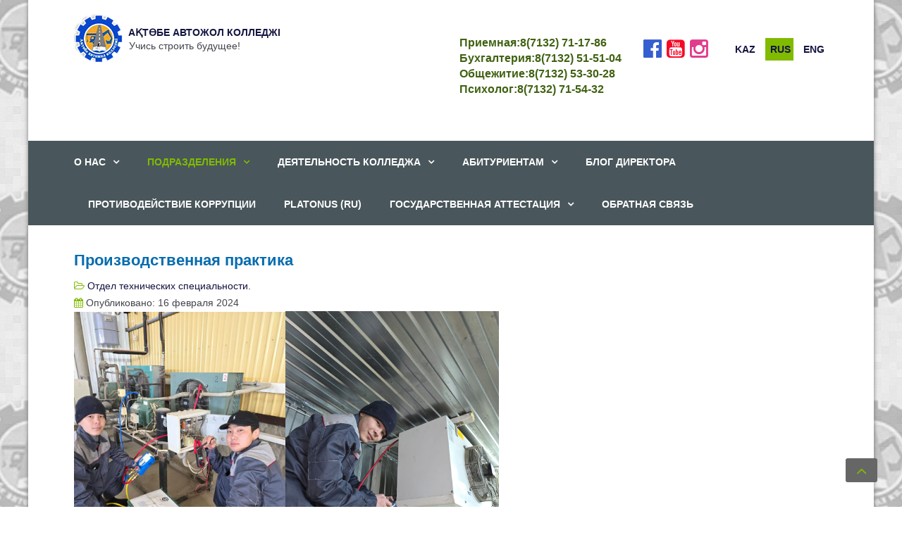

--- FILE ---
content_type: text/html; charset=utf-8
request_url: https://www.aadk-edu.kz/index.php/ru/podrazdeleniya/otdel-tekhnicheskikh-spetsialnosti/1546-proizvodstvennaya-praktika
body_size: 455441
content:
    


    


<!DOCTYPE html>
<html  lang="ru-ru">
<head>
    <base href="https://www.aadk-edu.kz/index.php/ru/podrazdeleniya/otdel-tekhnicheskikh-spetsialnosti/1546-proizvodstvennaya-praktika" />
	<meta http-equiv="content-type" content="text/html; charset=utf-8" />
	<meta name="author" content="Birzhan07" />
	<meta name="generator" content="SmartAddons.Com - the high quality products!" />
	<title>Производственная практика</title>
	<link href="/plugins/system/bdthemes_shortcodes/css/shortcode-ultimate.css" rel="stylesheet" type="text/css" />
	<link href="/plugins/system/bdthemes_shortcodes/css/font-awesome.min.css" rel="stylesheet" type="text/css" />
	<link href="/media/system/css/modal.css?042911870195adfaa695314778cda96e" rel="stylesheet" type="text/css" />
	<link href="/media/com_attachments/css/attachments_hide.css" rel="stylesheet" type="text/css" />
	<link href="/media/com_attachments/css/attachments_list.css" rel="stylesheet" type="text/css" />
	<link href="/media/cms/css/debug.css?042911870195adfaa695314778cda96e" rel="stylesheet" type="text/css" />
	<link href="/templates/sj_directory/asset/bootstrap/css/bootstrap.min.css" rel="stylesheet" type="text/css" />
	<link href="/templates/sj_directory/css/system/sticky.css" rel="stylesheet" type="text/css" />
	<link href="/templates/sj_directory/css/system/jquery.mmenu.all.css" rel="stylesheet" type="text/css" />
	<link href="/templates/sj_directory/css/template-blue.css" rel="stylesheet" type="text/css" />
	<link href="/templates/sj_directory/css/system/pattern.css" rel="stylesheet" type="text/css" />
	<link href="/templates/sj_directory/css/your_css.css" rel="stylesheet" type="text/css" />
	<link href="/templates/sj_directory/asset/anijs/anicollection.css" rel="stylesheet" type="text/css" />
	<link href="/templates/sj_directory/asset/fonts/awesome/css/font-awesome.min.css" rel="stylesheet" type="text/css" />
	<link href="/templates/sj_directory/css/responsive.css" rel="stylesheet" type="text/css" />
	<link href="/templates/sj_directory/css/system/owl.carousel.css" rel="stylesheet" type="text/css" />
	<link href="/media/mod_languages/css/template.css" rel="stylesheet" type="text/css" />
	<link href="/plugins/system/bdthemes_shortcodes/shortcodes/icon/css/icon.css" rel="stylesheet" type="text/css" />
	<link href="/plugins/system/bdthemes_shortcodes/css/linea.css" rel="stylesheet" type="text/css" />
	<style type="text/css">
.container{width:1100px}Helvetica{font-family:'Arial', Helvetica, sans-serif}#meganavigator .level1.item-link, #moonavigator .level1.item-link
Helvetica{font-family:'Arial', Helvetica, sans-serif}h1,h2,h3
Helvetica{font-family:'Arial', Helvetica, sans-serif}Helvetica{font-family:'Arial', Helvetica, sans-serif}#suico_697c2bbf48f27.su-icon{ margin:0px}
#suico_697c2bbf48f27.su-icon i { font-size:30px;line-height:30px;background-color:transparent;color:#355ed0;border:0px none #444444;padding:1px;}#suico_697c2bbf48ff8.su-icon{ margin:0px}
#suico_697c2bbf48ff8.su-icon i { font-size:30px;line-height:30px;background-color:transparent;color:#f70825;border:0px none #444444;padding:1px;}#suico_697c2bbf49050.su-icon{ margin:0px}
#suico_697c2bbf49050.su-icon i { font-size:30px;line-height:30px;background-color:transparent;color:#e13d8d;border:0px none #444444;padding:1px;}#suico_697c2bbf4909b.su-icon{ margin:0px}
#suico_697c2bbf4909b.su-icon i { font-size:30px;line-height:30px;background-color:transparent;color:#e1633d;border:0px none #444444;padding:1px;}
	</style>
	<script type="application/json" class="joomla-script-options new">{
    "csrf.token": "5c873226d3625ed35031e58ffbd129e7",
    "system.paths": {
        "root": "",
        "base": ""
    }
}</script>
	<script src="/media/jui/js/jquery.js?042911870195adfaa695314778cda96e" type="text/javascript"></script>
	<script src="/media/jui/js/jquery-noconflict.js?042911870195adfaa695314778cda96e" type="text/javascript"></script>
	<script src="/media/jui/js/jquery-migrate.js?042911870195adfaa695314778cda96e" type="text/javascript"></script>
	<script src="/plugins/system/bdthemes_shortcodes/js/shortcode-ultimate.js" type="text/javascript"></script>
	<script src="/media/system/js/mootools-core-uncompressed.js?042911870195adfaa695314778cda96e" type="text/javascript"></script>
	<script src="/media/system/js/core-uncompressed.js?042911870195adfaa695314778cda96e" type="text/javascript"></script>
	<script src="/media/system/js/mootools-more-uncompressed.js?042911870195adfaa695314778cda96e" type="text/javascript"></script>
	<script src="/media/system/js/modal-uncompressed.js?042911870195adfaa695314778cda96e" type="text/javascript"></script>
	<script src="/media/com_attachments/js/attachments_refresh.js" type="text/javascript"></script>
	<script src="/media/jui/js/bootstrap.js?042911870195adfaa695314778cda96e" type="text/javascript"></script>
	<script src="/media/system/js/caption-uncompressed.js?042911870195adfaa695314778cda96e" type="text/javascript"></script>
	<script src="https://www.aadk-edu.kz/templates/sj_directory/asset/bootstrap/js/bootstrap.min.js" type="text/javascript"></script>
	<script src="https://www.aadk-edu.kz/templates/sj_directory/js/owl.carousel.js" type="text/javascript"></script>
	<script src="https://www.aadk-edu.kz/templates/sj_directory/js/sj-custom.js" type="text/javascript"></script>
	<script src="https://www.aadk-edu.kz/templates/sj_directory/js/jquery.prettyPhoto.js" type="text/javascript"></script>
	<script src="https://www.aadk-edu.kz/templates/sj_directory/js/keepmenu.js" type="text/javascript"></script>
	<script src="https://www.aadk-edu.kz/templates/sj_directory/asset/anijs/anijs-min.js" type="text/javascript"></script>
	<script src="https://www.aadk-edu.kz/templates/sj_directory/asset/anijs/anijs-helper-scrollreveal.js" type="text/javascript"></script>
	<script src="https://www.aadk-edu.kz/templates/sj_directory/js/ytsticky.js" type="text/javascript"></script>
	<script src="https://www.aadk-edu.kz/templates/sj_directory/js/yt-script.js" type="text/javascript"></script>
	<script src="https://www.aadk-edu.kz/templates/sj_directory/asset/bootstrap/js/bootstrap-select.js" type="text/javascript"></script>
	<script src="https://www.aadk-edu.kz/templates/sj_directory/js/jquery.mmenu.all.min.js" type="text/javascript"></script>
	<script src="https://www.aadk-edu.kz/templates/sj_directory/menusys/class/mega/assets/jquery.megamenu.css.js" type="text/javascript"></script>
	<script type="text/javascript">

		jQuery(function($) {
			SqueezeBox.initialize({});
			initSqueezeBox();
			$(document).on('subform-row-add', initSqueezeBox);

			function initSqueezeBox(event, container)
			{
				SqueezeBox.assign($(container || document).find('a.modal').get(), {
					parse: 'rel'
				});
			}
		});

		window.jModalClose = function () {
			SqueezeBox.close();
		};

		// Add extra modal close functionality for tinyMCE-based editors
		document.onreadystatechange = function () {
			if (document.readyState == 'interactive' && typeof tinyMCE != 'undefined' && tinyMCE)
			{
				if (typeof window.jModalClose_no_tinyMCE === 'undefined')
				{
					window.jModalClose_no_tinyMCE = typeof(jModalClose) == 'function'  ?  jModalClose  :  false;

					jModalClose = function () {
						if (window.jModalClose_no_tinyMCE) window.jModalClose_no_tinyMCE.apply(this, arguments);
						tinyMCE.activeEditor.windowManager.close();
					};
				}

				if (typeof window.SqueezeBoxClose_no_tinyMCE === 'undefined')
				{
					if (typeof(SqueezeBox) == 'undefined')  SqueezeBox = {};
					window.SqueezeBoxClose_no_tinyMCE = typeof(SqueezeBox.close) == 'function'  ?  SqueezeBox.close  :  false;

					SqueezeBox.close = function () {
						if (window.SqueezeBoxClose_no_tinyMCE)  window.SqueezeBoxClose_no_tinyMCE.apply(this, arguments);
						tinyMCE.activeEditor.windowManager.close();
					};
				}
			}
		};
		jQuery(function($){ initTooltips(); $("body").on("subform-row-add", initTooltips); function initTooltips (event, container) { container = container || document;$(container).find(".hasTooltip").tooltip({"html": true,"container": "body"});} });jQuery(window).on('load',  function() {
				new JCaption('img.caption');
			});jQuery(function($){ initPopovers(); $("body").on("subform-row-add", initPopovers); function initPopovers (event, container) { $(container || document).find(".hasPopover").popover({"html": true,"placement": "top","trigger": "hover focus","container": "body"});} });
	</script>
	<script type="text/javascript">var TMPL_NAME = "sj_directory";var TMPL_COOKIE = ["bgimage","themecolor","templateLayout","menustyle","activeNotice","typelayout"];</script>


    <meta name="HandheldFriendly" content="true"/>
    <meta name="format-detection" content="telephone=no">
    <meta name="apple-mobile-web-app-capable" content="YES" />

    <!-- META FOR IOS & HANDHELD -->
            <meta name="viewport" content="width=device-width, initial-scale=1.0, user-scalable=yes"/>
    
    <!-- LINK FOR FAVICON -->
            <link rel="icon" type="image/x-icon" href="/images/logo2.png" />
    
    

</head>


<body id="bd" class="home-layout1 res" >
    
        <div id="yt_wrapper" class="layout-boxed">

        <section id="yt_header" class="block">                        <div class="container">
                            <div class="row">
                            		<div id="yt_logo" class="col-md-3 col-sm-4 col-xs-6"  >
						<div class="logo-text" style="width:300px;height:71px;">
				<a class="site-text" href="/index.php" title="Автодорожный колледж">Ақтөбе автожол колледжі</a>
				<p class="site-slogan">Учись строить будущее!</p>
			</div>
                </div>
				<div id="content_top1"  class="col-md-9 col-sm-8 col-xs-6" >
			    	
	<div class="module blank languages-top " >
		 					   <div class="modcontent clearfix">
			   <div class="mod-languages blank languages-top">

    <ul class="lang-inline">
                        <li class="" dir="ltr">
            <a href="/kk/podrazdeleniya/otdel-tekhnicheskikh-spetsialnosti">
                            <i class="fa fa-globe "></i> 
                KAZ                        </a>
            </li>
                                <li class="lang-active" dir="ltr">
            <a href="/ru/podrazdeleniya/otdel-tekhnicheskikh-spetsialnosti">
                            <i class="fa fa-globe "></i> 
                RUS                        </a>
            </li>
                                <li class="" dir="ltr">
            <a href="/en/podrazdeleniya/otdel-tekhnicheskikh-spetsialnosti">
                            <i class="fa fa-globe "></i> 
                ENG                        </a>
            </li>
                </ul>

</div>

<script type="text/javascript">
jQuery(document).ready(function($) {
    var ua = navigator.userAgent,
    _device = (ua.match(/iPad/i)||ua.match(/iPhone/i)||ua.match(/iPod/i)) ? "smartphone" : "desktop";

    if(_device == "desktop") {
        $(".mod-languages").bind('hover', function() {
            $(this).children(".dropdown-toggle").addClass(function(){
                if($(this).hasClass("open")){
                    $(this).removeClass("open");
                    return "";
                }
                return "open";
            });
            $(this).children(".dropdown-menu").slideToggle();
        });
    }else{
        $('.mod-languages .dropdown-toggle').bind('touchstart', function(){
            $('.mod-languages .dropdown-menu').toggle();
        });
    }
});
</script>
		   </div>
		 	</div>
        	
	<div class="module  " >
		 					   <div class="modcontent clearfix">
			   
<ul style="display: inline-flex; position: relative; top: 18px; margin-right: 21px;">
<li style="margin-right: 5px;"><a href="https://www.facebook.com/aazhk/" target="_blank" rel="noopener noreferrer"><span id="suico_697c2bbf48f27" class="su-icon square-size"><i class="fa fa-facebook-official"></i></span></a></li>
<li style="margin-right: 5px;"><a href="https://www.youtube.com/channel/UClEginYzJNjt1ld4LEDb9kw/" target="_blank" rel="noopener noreferrer"><span id="suico_697c2bbf48ff8" class="su-icon square-size"><i class="fa fa-youtube-square"></i></span></a></li>
<li style="margin-right: 5px;"><a href="https://www.instagram.com/aazhk.aktobe/" target="_blank" rel="noopener noreferrer"><span id="suico_697c2bbf49050" class="su-icon square-size"><i class="fa fa-instagram"></i></span></a></li>
<li><a href="https://kitap.kz/" target="_blank" rel="noopener noreferrer"><span id="suico_697c2bbf4909b" class="su-icon square-size"><i class="li li-book-open"></i></span></a></li>
</ul>

		   </div>
		 	</div>
        	
	<div class="module smart-search " >
		 					   <div class="modcontent clearfix">
			   
<p style="text-align: left;"><span style="font-size: 12pt;"><strong>Приемная:8(7132) 71-17-86</strong></span><br /><span style="font-size: 12pt;"><strong>Бухгалтерия:8(7132) 51-51-04</strong></span><br /><span style="font-size: 12pt;"><strong>Общежитие:8(7132) 53-30-28</strong></span><br /><span style="font-size: 12pt;"><strong>Психолог:8(7132) 71-54-32 </strong></span></p>
<p style="text-align: left;"><span style="font-size: 12pt;"> </span></p>

		   </div>
		 	</div>
    
		</div>
		                            </div>
                        </div>

                    </section>            <section id="yt_menu" class="block">                        <div class="container">
                            <div class="row">
                            		<div id="yt_mainmenu" class="col-sm-12"  >
			<ul id="meganavigator" class="clearfix navi "><li class="level1 first havechild ">
	<a title="О НАС" class="level1 first havechild  item-link" href="https://www.aadk-edu.kz/"><span class="menu-title">О НАС</span></a>	
			<!-- open mega-content div -->
		<div class="level2 menu mega-content" >
			<div class="mega-content-inner clearfix" >
			
				
									<div class="mega-col first one" >
						<ul class="subnavi level2"><li class="level2 first ">
	<a title="Структура управления" class="level2 first  item-link" href="/ru/home-ru-ru/struktura-upravleniya"><span class="menu-title">Структура управления</span></a>	
	</li>

<li class="level2 ">
	<a title="Администрация" class="level2  item-link" href="/ru/home-ru-ru/administratsiya"><span class="menu-title">Администрация</span></a>	
	</li>

<li class="level2 ">
	<a title="Фотогалерея" class="level2  item-link" href="/ru/home-ru-ru/fotogalereya"><span class="menu-title">Фотогалерея</span></a>	
	</li>

<li class="level2 ">
	<a title="Контакты" class="level2  item-link" href="/ru/home-ru-ru/kontakty"><span class="menu-title">Контакты</span></a>	
	</li>

<li class="level2 ">
	<a title="Преподавательский состав" class="level2  item-link" href="/ru/home-ru-ru/prepodavatelskij-sostav"><span class="menu-title">Преподавательский состав</span></a>	
	</li>

<li class="level2 ">
	<a title="История колледжа" class="level2  item-link" href="/ru/home-ru-ru/istoriya-kolledzha"><span class="menu-title">История колледжа</span></a>	
	</li>

<li class="level2 last ">
	<a title="Приказы" class="level2 last  item-link" href="/ru/home-ru-ru/prikazy"><span class="menu-title">Приказы</span></a>	
	</li>

</ul>					</div>
							
		</div>
	</div>
		</li>

<li class="active level1 havechild ">
	<a title="Подразделения" class="active level1 havechild  item-link" href="/ru/podrazdeleniya"><span class="menu-title">Подразделения</span></a>	
			<!-- open mega-content div -->
		<div class="level2 menu mega-content" >
			<div class="mega-content-inner clearfix" >
			
				
									<div class="mega-col first one" >
						<ul class="subnavi level2"><li class="level2 first ">
	<a title="Техническое обслуживание, ремонт и эксплуатация автомобильного транспорта." class="level2 first  item-link" href="/ru/podrazdeleniya/tekhnicheskoe-obsluzhivanie-remont-i-ekspluatatsiya-avtomobilnogo-transporta"><span class="menu-title">Техническое обслуживание, ремонт и эксплуатация автомобильного транспорта.</span></a>	
	</li>

<li class="level2 ">
	<a title="Отдел полиграфии, менеджмента и общеобразовательных дисциплины." class="level2  item-link" href="/ru/podrazdeleniya/otdel-poligrafii-menedzhmenta-i-obshcheobrazovatelnykh-distsipliny"><span class="menu-title">Отдел полиграфии, менеджмента и общеобразовательных дисциплины.</span></a>	
	</li>

<li class="active level2 ">
	<a title="Отдел технических специальности." class="active level2  item-link" href="/ru/podrazdeleniya/otdel-tekhnicheskikh-spetsialnosti"><span class="menu-title">Отдел технических специальности.</span></a>	
	</li>

<li class="level2 ">
	<a title="Заочное отделение" class="level2  item-link" href="/ru/podrazdeleniya/zaochnoe-otdelenie"><span class="menu-title">Заочное отделение</span></a>	
	</li>

<li class="level2 last ">
	<a title="Краткосрочные курсы" class="level2 last  item-link" href="/ru/podrazdeleniya/kratkosrochnye-kursy"><span class="menu-title">Краткосрочные курсы</span></a>	
	</li>

</ul>					</div>
							
		</div>
	</div>
		</li>

<li class="level1 havechild ">
	<a title="Деятельность колледжа" class="level1 havechild  item-link" href="/ru/deyatelnost-kolledzha"><span class="menu-title">Деятельность колледжа</span></a>	
			<!-- open mega-content div -->
		<div class="level2 menu mega-content" >
			<div class="mega-content-inner clearfix" >
			
				
									<div class="mega-col first one" >
						<ul class="subnavi level2"><li class="level2 first havechild ">
	<a title="Учебная работа" class="level2 first havechild  item-link" href="/ru/deyatelnost-kolledzha/uchebnaya-rabota"><span class="menu-title">Учебная работа</span></a>	
			<!-- open mega-content div -->
		<div class="level3 menu mega-content" >
			<div class="mega-content-inner clearfix" >
			
				
									<div class="mega-col first one" >
						<ul class="subnavi level3"><li class="level3 first ">
	<a title="График учебного процесса" class="level3 first  item-link" href="/ru/deyatelnost-kolledzha/uchebnaya-rabota/grafik-uchebnogo-protsessa"><span class="menu-title">График учебного процесса</span></a>	
	</li>

<li class="level3 ">
	<a title="Промежуточный контроль" class="level3  item-link" href="/ru/deyatelnost-kolledzha/uchebnaya-rabota/promezhutochnyj-kontrol"><span class="menu-title">Промежуточный контроль</span></a>	
	</li>

<li class="level3 ">
	<a title="Нормативно-правовые акты" class="level3  item-link" href="/ru/deyatelnost-kolledzha/uchebnaya-rabota/regulations-ru"><span class="menu-title">Нормативно-правовые акты</span></a>	
	</li>

<li class="level3 ">
	<a title="НОБД" class="level3  item-link" href="https://nobd.iac.kz/"><span class="menu-title">НОБД</span></a>	
	</li>

<li class="level3 ">
	<a title="Аккредитация и лицензии" class="level3  item-link" href="/ru/deyatelnost-kolledzha/uchebnaya-rabota/akkreditatsiya-i-litsenzii"><span class="menu-title">Аккредитация и лицензии</span></a>	
	</li>

<li class="level3 last havechild ">
	<a title="Государственные услуги" class="level3 last havechild  item-link" href="/ru/deyatelnost-kolledzha/uchebnaya-rabota/gosudarstvennye-uslugi"><span class="menu-title">Государственные услуги</span></a>	
			<!-- open mega-content div -->
		<div class="level4 menu mega-content" >
			<div class="mega-content-inner clearfix" >
			
				
									<div class="mega-col first one" >
						<ul class="subnavi level4"><li class="level4 first ">
	<a title="Перевод и зачисление обучающихся по видам организаций образования" class="level4 first  item-link" href="/ru/deyatelnost-kolledzha/uchebnaya-rabota/gosudarstvennye-uslugi/tekhnika-auipsizdigipmpmri"><span class="menu-title">Перевод и зачисление обучающихся по видам организаций образования</span></a>	
	</li>

<li class="level4 ">
	<a title="Правила распределения мест в общежитиях организаций образования" class="level4  item-link" href="/ru/deyatelnost-kolledzha/uchebnaya-rabota/gosudarstvennye-uslugi/pravila-raspredeleniya-mest-v-obshchezhitiyakh-organizatsij-obrazovaniya"><span class="menu-title">Правила распределения мест в общежитиях организаций образования</span></a>	
	</li>

<li class="level4 ">
	<a title="Предоставление бесплатного питания лицам, находящимся под опекой (попечительством) и патронатом" class="level4  item-link" href="/ru/deyatelnost-kolledzha/uchebnaya-rabota/gosudarstvennye-uslugi/predostavlenie-besplatnogo-pitaniya-litsam-nakhodyashchimsya-pod-opekoj-popechitelstvom-i-patronatom"><span class="menu-title">Предоставление бесплатного питания лицам, находящимся под опекой (попечительством) и патронатом</span></a>	
	</li>

<li class="level4 ">
	<a title="Выдача дубликатов документов об основном среднем и общем среднем, техническом и профессиональном, послесреднем образовании" class="level4  item-link" href="/ru/deyatelnost-kolledzha/uchebnaya-rabota/gosudarstvennye-uslugi/vydacha-dublikatov-dokumentov-ob-osnovnom-srednem-i-obshchem-srednem-tekhnicheskom-i-professionalnom-poslesrednem-obrazovanii"><span class="menu-title">Выдача дубликатов документов об основном среднем и общем среднем, техническом и профессиональном, послесреднем образовании</span></a>	
	</li>

<li class="level4 ">
	<a title="Выдача справок лицам, не завершившим техническое и профессиональное, послесреднее образование" class="level4  item-link" href="/ru/deyatelnost-kolledzha/uchebnaya-rabota/gosudarstvennye-uslugi/vydacha-spravok-litsam-ne-zavershivshim-tekhnicheskoe-i-professionalnoe-poslesrednee-obrazovanie"><span class="menu-title">Выдача справок лицам, не завершившим техническое и профессиональное, послесреднее образование</span></a>	
	</li>

<li class="level4 last ">
	<a title="Правила предоставления академических отпусков обучающимся в организациях технического и профессионального, послесреднего образования" class="level4 last  item-link" href="/ru/deyatelnost-kolledzha/uchebnaya-rabota/gosudarstvennye-uslugi/pravila-predostavleniya-akademicheskikh-otpuskov-obuchayushchimsya-v-organizatsiyakh-tekhnicheskogo-i-professionalnogo-poslesrednego-obrazovaniya"><span class="menu-title">Правила предоставления академических отпусков обучающимся в организациях технического и профессионального, послесреднего образования</span></a>	
	</li>

</ul>					</div>
							
		</div>
	</div>
		</li>

</ul>					</div>
							
		</div>
	</div>
		</li>

<li class="level2 havechild ">
	<a title="Воспитательная работа" class="level2 havechild  item-link" href="/ru/deyatelnost-kolledzha/vospitatelnaya-rabota"><span class="menu-title">Воспитательная работа</span></a>	
			<!-- open mega-content div -->
		<div class="level3 menu mega-content" >
			<div class="mega-content-inner clearfix" >
			
				
									<div class="mega-col first one" >
						<ul class="subnavi level3"><li class="level3 first ">
	<a title="Кружки" class="level3 first  item-link" href="/ru/deyatelnost-kolledzha/vospitatelnaya-rabota/kruzhki"><span class="menu-title">Кружки</span></a>	
	</li>

<li class="level3 ">
	<a title="Спортивные секции" class="level3  item-link" href="/ru/deyatelnost-kolledzha/vospitatelnaya-rabota/sportivnye-sektsii"><span class="menu-title">Спортивные секции</span></a>	
	</li>

<li class="level3 ">
	<a title="Профилактика правонарушений" class="level3  item-link" href="/ru/deyatelnost-kolledzha/vospitatelnaya-rabota/profilaktika-pravonarushenij"><span class="menu-title">Профилактика правонарушений</span></a>	
	</li>

<li class="level3 ">
	<a title="Социальный педагог" class="level3  item-link" href="/ru/deyatelnost-kolledzha/vospitatelnaya-rabota/sotsialnyj-pedagog"><span class="menu-title">Социальный педагог</span></a>	
	</li>

<li class="level3 ">
	<a title="Психолог " class="level3  item-link" href="/ru/deyatelnost-kolledzha/vospitatelnaya-rabota/psikholog"><span class="menu-title">Психолог </span></a>	
	</li>

<li class="level3 ">
	<a title="Педагог-организатор" class="level3  item-link" href="/ru/deyatelnost-kolledzha/vospitatelnaya-rabota/jymdastyrushy-pedagog-2"><span class="menu-title">Педагог-организатор</span></a>	
	</li>

<li class="level3 ">
	<a title="Комитет по делам молодежи" class="level3  item-link" href="/ru/deyatelnost-kolledzha/vospitatelnaya-rabota/komitet-po-delam-molodezhi"><span class="menu-title">Комитет по делам молодежи</span></a>	
	</li>

<li class="level3 ">
	<a title="Библиотека" class="level3  item-link" href="/ru/deyatelnost-kolledzha/vospitatelnaya-rabota/biblioteka"><span class="menu-title">Библиотека</span></a>	
	</li>

<li class="level3 ">
	<a title="Общежитие" class="level3  item-link" href="/ru/deyatelnost-kolledzha/vospitatelnaya-rabota/hostel-ru"><span class="menu-title">Общежитие</span></a>	
	</li>

<li class="level3 ">
	<a title="Медицинская служба" class="level3  item-link" href="/ru/deyatelnost-kolledzha/vospitatelnaya-rabota/medical-service-ru"><span class="menu-title">Медицинская служба</span></a>	
	</li>

<li class="level3 last havechild ">
	<a title="Студентам" class="level3 last havechild  item-link" href="/ru/deyatelnost-kolledzha/vospitatelnaya-rabota/studentam"><span class="menu-title">Студентам</span></a>	
			<!-- open mega-content div -->
		<div class="level4 menu mega-content" >
			<div class="mega-content-inner clearfix" >
			
				
									<div class="mega-col first one" >
						<ul class="subnavi level4"><li class="level4 first ">
	<a title="Правила внутреннего распорядка студентов" class="level4 first  item-link" href="/ru/deyatelnost-kolledzha/vospitatelnaya-rabota/studentam/pravila-vnutrennego-rasporyadka-studentov"><span class="menu-title">Правила внутреннего распорядка студентов</span></a>	
	</li>

<li class="level4 ">
	<a title="Расписание занятий" class="level4  item-link" href="/ru/deyatelnost-kolledzha/vospitatelnaya-rabota/studentam/raspisanie-zanyatij"><span class="menu-title">Расписание занятий</span></a>	
	</li>

<li class="level4 last ">
	<a title="Студенческий парламент" class="level4 last  item-link" href="/ru/deyatelnost-kolledzha/vospitatelnaya-rabota/studentam/student-parliament-ru"><span class="menu-title">Студенческий парламент</span></a>	
	</li>

</ul>					</div>
							
		</div>
	</div>
		</li>

</ul>					</div>
							
		</div>
	</div>
		</li>

<li class="level2 havechild ">
	<a title="Учебно-производственная работа" class="level2 havechild  item-link" href="/ru/deyatelnost-kolledzha/uchebno-proizvodstvennaya-rabota"><span class="menu-title">Учебно-производственная работа</span></a>	
			<!-- open mega-content div -->
		<div class="level3 menu mega-content" >
			<div class="mega-content-inner clearfix" >
			
				
									<div class="mega-col first one" >
						<ul class="subnavi level3"><li class="level3 first ">
	<a title="Производственная практика" class="level3 first  item-link" href="/ru/deyatelnost-kolledzha/uchebno-proizvodstvennaya-rabota/proizvodstvennaya-praktika"><span class="menu-title">Производственная практика</span></a>	
	</li>

<li class="level3 ">
	<a title="Социальные партнеры" class="level3  item-link" href="/ru/deyatelnost-kolledzha/uchebno-proizvodstvennaya-rabota/sotsialnye-partnery"><span class="menu-title">Социальные партнеры</span></a>	
	</li>

<li class="level3 ">
	<a title="Трудоустройство" class="level3  item-link" href="/ru/deyatelnost-kolledzha/uchebno-proizvodstvennaya-rabota/trudoustrojstvo"><span class="menu-title">Трудоустройство</span></a>	
	</li>

<li class="level3 ">
	<a title="Дуальное обучение" class="level3  item-link" href="/ru/deyatelnost-kolledzha/uchebno-proizvodstvennaya-rabota/dualnoe-obuchenie"><span class="menu-title">Дуальное обучение</span></a>	
	</li>

<li class="level3 ">
	<a title="Учебные курсы" class="level3  item-link" href="/ru/deyatelnost-kolledzha/uchebno-proizvodstvennaya-rabota/uchebnye-kursy"><span class="menu-title">Учебные курсы</span></a>	
	</li>

<li class="level3 ">
	<a title="Выпускники" class="level3  item-link" href="/ru/deyatelnost-kolledzha/uchebno-proizvodstvennaya-rabota/vypuskniki"><span class="menu-title">Выпускники</span></a>	
	</li>

<li class="level3 last ">
	<a title="Skills Pasports" class="level3 last  item-link" href="/ru/deyatelnost-kolledzha/uchebno-proizvodstvennaya-rabota/skills-pasports"><span class="menu-title">Skills Pasports</span></a>	
	</li>

</ul>					</div>
							
		</div>
	</div>
		</li>

<li class="level2 havechild ">
	<a title="Учебно-методическая работа" class="level2 havechild  item-link" href="/ru/deyatelnost-kolledzha/uchebno-metodicheskaya-rabota"><span class="menu-title">Учебно-методическая работа</span></a>	
			<!-- open mega-content div -->
		<div class="level3 menu mega-content" >
			<div class="mega-content-inner clearfix" >
			
				
									<div class="mega-col first one" >
						<ul class="subnavi level3"><li class="level3 first ">
	<a title="Повышение квалификации" class="level3 first  item-link" href="/ru/deyatelnost-kolledzha/uchebno-metodicheskaya-rabota/povyshenie-kvalifikatsii"><span class="menu-title">Повышение квалификации</span></a>	
	</li>

<li class="level3 ">
	<a title="Семинары, конференции" class="level3  item-link" href="/ru/deyatelnost-kolledzha/uchebno-metodicheskaya-rabota/seminary-konferentsii"><span class="menu-title">Семинары, конференции</span></a>	
	</li>

<li class="level3 ">
	<a title="Открытые уроки, мастер классы" class="level3  item-link" href="/ru/deyatelnost-kolledzha/uchebno-metodicheskaya-rabota/otkrytye-uroki-master-klassy"><span class="menu-title">Открытые уроки, мастер классы</span></a>	
	</li>

<li class="level3 ">
	<a title="Конкурсы, проекты" class="level3  item-link" href="/ru/deyatelnost-kolledzha/uchebno-metodicheskaya-rabota/konkursy-proekty"><span class="menu-title">Конкурсы, проекты</span></a>	
	</li>

<li class="level3 last ">
	<a title="Школа молодого педагога" class="level3 last  item-link" href="/ru/deyatelnost-kolledzha/uchebno-metodicheskaya-rabota/shkola-molodogo-pedagoga"><span class="menu-title">Школа молодого педагога</span></a>	
	</li>

</ul>					</div>
							
		</div>
	</div>
		</li>

<li class="level2 ">
	<a title="Попечительский совет" class="level2  item-link" href="/ru/deyatelnost-kolledzha/popechitelskij-sovet"><span class="menu-title">Попечительский совет</span></a>	
	</li>

<li class="level2 havechild ">
	<a title="Центр оценки компетенций" class="level2 havechild  item-link" href="/ru/deyatelnost-kolledzha/tsentr-otsenki-kompetentsij"><span class="menu-title">Центр оценки компетенций</span></a>	
			<!-- open mega-content div -->
		<div class="level3 menu mega-content" >
			<div class="mega-content-inner clearfix" >
			
				
									<div class="mega-col first one" >
						<ul class="subnavi level3"><li class="level3 first ">
	<a title="Жас маман" class="level3 first  item-link" href="/ru/deyatelnost-kolledzha/tsentr-otsenki-kompetentsij/jas-maman-ru"><span class="menu-title">Жас маман</span></a>	
	</li>

<li class="level3 last ">
	<a title="World skills" class="level3 last  item-link" href="/ru/deyatelnost-kolledzha/tsentr-otsenki-kompetentsij/world-skills-ru"><span class="menu-title">World skills</span></a>	
	</li>

</ul>					</div>
							
		</div>
	</div>
		</li>

<li class="level2 last ">
	<a title="Профорентационная работа" class="level2 last  item-link" href="/ru/deyatelnost-kolledzha/proforentatsionnaya-rabota"><span class="menu-title">Профорентационная работа</span></a>	
	</li>

</ul>					</div>
							
		</div>
	</div>
		</li>

<li class="level1 havechild ">
	<a title="Абитуриентам" class="level1 havechild  item-link" href="/ru/abiturientam"><span class="menu-title">Абитуриентам</span></a>	
			<!-- open mega-content div -->
		<div class="level2 menu mega-content" >
			<div class="mega-content-inner clearfix" >
			
				
									<div class="mega-col first one" >
						<ul class="subnavi level2"><li class="level2 first ">
	<a title="Правила приема" class="level2 first  item-link" href="/ru/abiturientam/pravila-priema"><span class="menu-title">Правила приема</span></a>	
	</li>

<li class="level2 ">
	<a title="Информация о специальностях" class="level2  item-link" href="/ru/abiturientam/informatsiya-o-spetsialnostyakh"><span class="menu-title">Информация о специальностях</span></a>	
	</li>

<li class="level2 last ">
	<a title="Заявка на поступление" class="level2 last  item-link" href="/ru/abiturientam/zayavka-na-postuplenie"><span class="menu-title">Заявка на поступление</span></a>	
	</li>

</ul>					</div>
							
		</div>
	</div>
		</li>

<li class="level1 ">
	<a title="Блог директора" class="level1  item-link" href="/ru/blog-direktora"><span class="menu-title">Блог директора</span></a>	
	</li>

<li class="level1 ">
	<a title="ПРОТИВОДЕЙСТВИЕ КОРРУПЦИИ" class="level1  item-link" href="/ru/antikor-ru"><span class="menu-title">ПРОТИВОДЕЙСТВИЕ КОРРУПЦИИ</span></a>	
	</li>

<li class="level1 ">
	<a title="https://platonus.kz/ru/" class="level1  item-link" href="http://aadk.c-platonus.kz/"><span class="menu-title">Platonus (ru)</span></a>	
	</li>

<li class="level1 havechild ">
	<a title="Государственная аттестация" class="level1 havechild  item-link" href="/ru/gosudarstvennaya-attestatsiya"><span class="menu-title">Государственная аттестация</span></a>	
			<!-- open mega-content div -->
		<div class="level2 menu mega-content" >
			<div class="mega-content-inner clearfix" >
			
				
									<div class="mega-col first one" >
						<ul class="subnavi level2"><li class="level2 first havechild ">
	<a title="Самооценка" class="level2 first havechild  item-link" href="/ru/gosudarstvennaya-attestatsiya/samootsenka"><span class="menu-title">Самооценка</span></a>	
			<!-- open mega-content div -->
		<div class="level3 menu mega-content" >
			<div class="mega-content-inner clearfix" >
			
				
									<div class="mega-col first one" >
						<ul class="subnavi level3"><li class="level3 first ">
	<a title="Приложение 1" class="level3 first  item-link" href="https://cloud.mail.ru/public/etQR/PmwzhXkSn"><span class="menu-title">Приложение 1</span></a>	
	</li>

<li class="level3 last ">
	<a title="Приложение 2" class="level3 last  item-link" href="https://cloud.mail.ru/public/RSJR/WT5Uqmexm"><span class="menu-title">Приложение 2</span></a>	
	</li>

</ul>					</div>
							
		</div>
	</div>
		</li>

</ul>					</div>
							
		</div>
	</div>
		</li>

<li class="level1 last ">
	<a title="Обратная связь" class="level1 last  item-link" href="/ru/obratnaya-svyaz"><span class="menu-title">Обратная связь</span></a>	
	</li>

</ul><a class='btn-hamburger js-slideout-toggle hidden-lg' href='#resmenu'>
                <i class='fa fa-bars'>&nbsp; Main Menu &nbsp;</i>
        </a>	<script type="text/javascript">
				jQuery(function($){
            $('#meganavigator').megamenu({ 
            	'wrap':'#yt_menuwrap .container',
            	'easing': 'fade',
				'mm_timeout': '250',
				'justify':'left'
            });
	    });
		
	</script>
	        </div>
		                            </div>
                        </div>

                    </section>            <section id="content" class="   no-left no-right  block com_content">
                        <div  class="container">
                            <div  class="row">
                                <div id="content_main" class=" col-xs-12">			<div id="system-message-container">
	</div>

        		<div id="main-top"   >
			    	
	<div class="module  " >
		 					   <div class="modcontent clearfix">
			   		   </div>
		 	</div>
    
		</div>
		        <div id="yt_component">
             <div class="item-page  " itemscope itemtype="http://schema.org/Article">
    <div class="content-box">
        <meta itemprop="inLanguage" content="ru-RU" />

        
        <div class="article-text main-item">
        
                
                        <div class="itemHeader">
            <h2 class="itemTitle" itemprop="name">
                                    Производственная практика                            </h2>
                                            </div>
                                    
                    
    <div class="itemToolbar">
        <ul class="list-toolbar">
            			
			
			                            <li>
                <i class="fa fa-folder-open-o"></i>
                        <a href="/ru/podrazdeleniya/otdel-tekhnicheskikh-spetsialnosti" itemprop="genre">Отдел технических специальности.</a>                </li>
            			
                                                <li>
					   <i class="fa fa fa-calendar"></i>
                    			
	<time datetime="2024-02-16T07:27:25+00:00" itemprop="datePublished">
		Опубликовано: 16 февраля 2024	</time>
			                    </li>
                            
                        
                            
                                
                                           
    
                                
                    </ul>
    </div>
    <div class="clr"></div>
  
        
        
                
                                        


                        <div class="articleBody itemBody" itemprop="articleBody">
            <p><img src="[data-uri]" width="300" height="403" /><img src="[data-uri]" width="303" height="404" /></p>
<p>По графику учебного процесса учащиеся 308 группы по специальности "Монтаж и эксплуатация холодильно-компрессорных машин и установок" Нұрлыбаев Ернұр и Аманғали Абат проходят производственную практику согласно трёхстороннего договора дуального обучения на базе социального партнёра ТОО "Untex" с получением заработной платы. Руководитель практики - Бондаренко В.А. Куратор группы - Анутова Ж.А.</p>
<div class="attachmentsContainer">

<div class="attachmentsList" id="attachmentsList_com_content_default_1546"></div>

</div>            
        </div>
       
            </div>
        <ul class="pager pagenav">
	<li class="previous">
		<a class="hasTooltip" title="Конференция по защите опыта / группа 405" aria-label="Предыдущий: Конференция по защите опыта / группа 405" href="/ru/podrazdeleniya/otdel-tekhnicheskikh-spetsialnosti/1585-t-zhiribe-or-au-konferentsiyasy-405-top-2" rel="prev">
			<span class="icon-chevron-left" aria-hidden="true"></span> <span aria-hidden="true">Назад</span>		</a>
	</li>
	<li class="next">
		<a class="hasTooltip" title="307 группа " aria-label="Следующий: 307 группа " href="/ru/podrazdeleniya/otdel-tekhnicheskikh-spetsialnosti/1382-307-gruppa-2" rel="next">
			<span aria-hidden="true">Вперед</span> <span class="icon-chevron-right" aria-hidden="true"></span>		</a>
	</li>
</ul>
                                            	
        	</div>
    <div class="content-box">
        <p class="hidden">/ru/podrazdeleniya/otdel-tekhnicheskikh-spetsialnosti/1546-proizvodstvennaya-praktika</p>    </div>
	
</div>
<div><a title="Faboba : Cr&eacute;ation de composantJoomla" style="font-size: 8px;; visibility: visible;display:inline;" href="http://www.faboba.com" target="_blank">FaLang translation system by Faboba</a></div>
        </div>
		</div><aside id="content_left" class="col-md-3 col-sm-12 col-xs-12 hidden"></aside><aside id="content_right" class="col-lg-3 col-md-4 col-xs-12 hidden"></aside>                            </div >
                        </div >

                    </section>                    <footer id="yt_footer_bottom" class="block">                        <div class="container">
                            <div class="row">
                            		<div id="yt_copyright" class="col-lg-12 col-sm-12"  >
					
					<span class="copyright">
				© 2026 Все права защищены			</span>
				
		<!-- 
        You CAN NOT remove (or unreadable) those links without permission. Removing the link and template sponsor Please visit smartaddons.com or contact with e-mail (contact@ytcvn.com) If you don't want to link back to smartaddons.com, you can always pay a link removal donation. This will allow you to use the template link free on one domain name. Also, kindly send me the site's url so I can include it on my list of verified users. 
        -->
		<span class="designby copyright_middle">
			<a target="sj_market" title="" href="/"></a>
		</span>   
		                </div>
		                            </div>
                        </div>

                    </footer>            

    </div>
    
		<div id="resmenu" class="slideout-menu hidden-lg">
			<ul class="nav resmenu">
			    <li><a title="О НАС" href='/ru/'>О НАС</a>			
			
				<ul class="nav">
			    <li><a title="Структура управления" href='/ru/home-ru-ru/struktura-upravleniya'>Структура управления</a>        </li>
        <li><a title="Администрация" href='/ru/home-ru-ru/administratsiya'>Администрация</a>        </li>
        <li><a title="Фотогалерея" href='/ru/home-ru-ru/fotogalereya'>Фотогалерея</a>        </li>
        <li><a title="Контакты" href='/ru/home-ru-ru/kontakty'>Контакты</a>        </li>
        <li><a title="Преподавательский состав" href='/ru/home-ru-ru/prepodavatelskij-sostav'>Преподавательский состав</a>        </li>
        <li><a title="История колледжа" href='/ru/home-ru-ru/istoriya-kolledzha'>История колледжа</a>        </li>
        <li><a title="Приказы" href='/ru/home-ru-ru/prikazy'>Приказы</a>        </li>
    				</ul>
				
			</li>
            <li><a title="Подразделения" href='/ru/podrazdeleniya' class="active">Подразделения</a>			
			
				<ul class="nav">
			    <li><a title="Техническое обслуживание, ремонт и эксплуатация автомобильного транспорта." href='/ru/podrazdeleniya/tekhnicheskoe-obsluzhivanie-remont-i-ekspluatatsiya-avtomobilnogo-transporta'>Техническое обслуживание, ремонт и эксплуатация автомобильного транспорта.</a>        </li>
        <li><a title="Отдел полиграфии, менеджмента и общеобразовательных дисциплины." href='/ru/podrazdeleniya/otdel-poligrafii-menedzhmenta-i-obshcheobrazovatelnykh-distsipliny'>Отдел полиграфии, менеджмента и общеобразовательных дисциплины.</a>        </li>
        <li><a title="Отдел технических специальности." href='/ru/podrazdeleniya/otdel-tekhnicheskikh-spetsialnosti' class="active">Отдел технических специальности.</a>        </li>
        <li><a title="Заочное отделение" href='/ru/podrazdeleniya/zaochnoe-otdelenie'>Заочное отделение</a>        </li>
        <li><a title="Краткосрочные курсы" href='/ru/podrazdeleniya/kratkosrochnye-kursy'>Краткосрочные курсы</a>        </li>
    				</ul>
				
			</li>
            <li><a title="Деятельность колледжа" href='/ru/deyatelnost-kolledzha'>Деятельность колледжа</a>			
			
				<ul class="nav">
			    <li><a title="Учебная работа" href='/ru/deyatelnost-kolledzha/uchebnaya-rabota'>Учебная работа</a>			
			
				<ul class="nav">
			    <li><a title="График учебного процесса" href='/ru/deyatelnost-kolledzha/uchebnaya-rabota/grafik-uchebnogo-protsessa'>График учебного процесса</a>        </li>
        <li><a title="Промежуточный контроль" href='/ru/deyatelnost-kolledzha/uchebnaya-rabota/promezhutochnyj-kontrol'>Промежуточный контроль</a>        </li>
        <li><a title="Нормативно-правовые акты" href='/ru/deyatelnost-kolledzha/uchebnaya-rabota/regulations-ru'>Нормативно-правовые акты</a>        </li>
        <li><a title="НОБД" href='https://nobd.iac.kz/'>НОБД</a>        </li>
        <li><a title="Аккредитация и лицензии" href='/ru/deyatelnost-kolledzha/uchebnaya-rabota/akkreditatsiya-i-litsenzii'>Аккредитация и лицензии</a>        </li>
        <li><a title="Государственные услуги" href='/ru/deyatelnost-kolledzha/uchebnaya-rabota/gosudarstvennye-uslugi'>Государственные услуги</a>			
			
				<ul class="nav">
			    <li><a title="Перевод и зачисление обучающихся по видам организаций образования" href='/ru/deyatelnost-kolledzha/uchebnaya-rabota/gosudarstvennye-uslugi/tekhnika-auipsizdigipmpmri'>Перевод и зачисление обучающихся по видам организаций образования</a>        </li>
        <li><a title="Правила распределения мест в общежитиях организаций образования" href='/ru/deyatelnost-kolledzha/uchebnaya-rabota/gosudarstvennye-uslugi/pravila-raspredeleniya-mest-v-obshchezhitiyakh-organizatsij-obrazovaniya'>Правила распределения мест в общежитиях организаций образования</a>        </li>
        <li><a title="Предоставление бесплатного питания лицам, находящимся под опекой (попечительством) и патронатом" href='/ru/deyatelnost-kolledzha/uchebnaya-rabota/gosudarstvennye-uslugi/predostavlenie-besplatnogo-pitaniya-litsam-nakhodyashchimsya-pod-opekoj-popechitelstvom-i-patronatom'>Предоставление бесплатного питания лицам, находящимся под опекой (попечительством) и патронатом</a>        </li>
        <li><a title="Выдача дубликатов документов об основном среднем и общем среднем, техническом и профессиональном, послесреднем образовании" href='/ru/deyatelnost-kolledzha/uchebnaya-rabota/gosudarstvennye-uslugi/vydacha-dublikatov-dokumentov-ob-osnovnom-srednem-i-obshchem-srednem-tekhnicheskom-i-professionalnom-poslesrednem-obrazovanii'>Выдача дубликатов документов об основном среднем и общем среднем, техническом и профессиональном, послесреднем образовании</a>        </li>
        <li><a title="Выдача справок лицам, не завершившим техническое и профессиональное, послесреднее образование" href='/ru/deyatelnost-kolledzha/uchebnaya-rabota/gosudarstvennye-uslugi/vydacha-spravok-litsam-ne-zavershivshim-tekhnicheskoe-i-professionalnoe-poslesrednee-obrazovanie'>Выдача справок лицам, не завершившим техническое и профессиональное, послесреднее образование</a>        </li>
        <li><a title="Правила предоставления академических отпусков обучающимся в организациях технического и профессионального, послесреднего образования" href='/ru/deyatelnost-kolledzha/uchebnaya-rabota/gosudarstvennye-uslugi/pravila-predostavleniya-akademicheskikh-otpuskov-obuchayushchimsya-v-organizatsiyakh-tekhnicheskogo-i-professionalnogo-poslesrednego-obrazovaniya'>Правила предоставления академических отпусков обучающимся в организациях технического и профессионального, послесреднего образования</a>        </li>
    				</ul>
				
			</li>
        				</ul>
				
			</li>
            <li><a title="Воспитательная работа" href='/ru/deyatelnost-kolledzha/vospitatelnaya-rabota'>Воспитательная работа</a>			
			
				<ul class="nav">
			    <li><a title="Кружки" href='/ru/deyatelnost-kolledzha/vospitatelnaya-rabota/kruzhki'>Кружки</a>        </li>
        <li><a title="Спортивные секции" href='/ru/deyatelnost-kolledzha/vospitatelnaya-rabota/sportivnye-sektsii'>Спортивные секции</a>        </li>
        <li><a title="Профилактика правонарушений" href='/ru/deyatelnost-kolledzha/vospitatelnaya-rabota/profilaktika-pravonarushenij'>Профилактика правонарушений</a>        </li>
        <li><a title="Социальный педагог" href='/ru/deyatelnost-kolledzha/vospitatelnaya-rabota/sotsialnyj-pedagog'>Социальный педагог</a>        </li>
        <li><a title="Психолог " href='/ru/deyatelnost-kolledzha/vospitatelnaya-rabota/psikholog'>Психолог </a>        </li>
        <li><a title="Педагог-организатор" href='/ru/deyatelnost-kolledzha/vospitatelnaya-rabota/jymdastyrushy-pedagog-2'>Педагог-организатор</a>        </li>
        <li><a title="Комитет по делам молодежи" href='/ru/deyatelnost-kolledzha/vospitatelnaya-rabota/komitet-po-delam-molodezhi'>Комитет по делам молодежи</a>        </li>
        <li><a title="Библиотека" href='/ru/deyatelnost-kolledzha/vospitatelnaya-rabota/biblioteka'>Библиотека</a>        </li>
        <li><a title="Общежитие" href='/ru/deyatelnost-kolledzha/vospitatelnaya-rabota/hostel-ru'>Общежитие</a>        </li>
        <li><a title="Медицинская служба" href='/ru/deyatelnost-kolledzha/vospitatelnaya-rabota/medical-service-ru'>Медицинская служба</a>        </li>
        <li><a title="Студентам" href='/ru/deyatelnost-kolledzha/vospitatelnaya-rabota/studentam'>Студентам</a>			
			
				<ul class="nav">
			    <li><a title="Правила внутреннего распорядка студентов" href='/ru/deyatelnost-kolledzha/vospitatelnaya-rabota/studentam/pravila-vnutrennego-rasporyadka-studentov'>Правила внутреннего распорядка студентов</a>        </li>
        <li><a title="Расписание занятий" href='/ru/deyatelnost-kolledzha/vospitatelnaya-rabota/studentam/raspisanie-zanyatij'>Расписание занятий</a>        </li>
        <li><a title="Студенческий парламент" href='/ru/deyatelnost-kolledzha/vospitatelnaya-rabota/studentam/student-parliament-ru'>Студенческий парламент</a>        </li>
    				</ul>
				
			</li>
        				</ul>
				
			</li>
            <li><a title="Учебно-производственная работа" href='/ru/deyatelnost-kolledzha/uchebno-proizvodstvennaya-rabota'>Учебно-производственная работа</a>			
			
				<ul class="nav">
			    <li><a title="Производственная практика" href='/ru/deyatelnost-kolledzha/uchebno-proizvodstvennaya-rabota/proizvodstvennaya-praktika'>Производственная практика</a>        </li>
        <li><a title="Социальные партнеры" href='/ru/deyatelnost-kolledzha/uchebno-proizvodstvennaya-rabota/sotsialnye-partnery'>Социальные партнеры</a>        </li>
        <li><a title="Трудоустройство" href='/ru/deyatelnost-kolledzha/uchebno-proizvodstvennaya-rabota/trudoustrojstvo'>Трудоустройство</a>        </li>
        <li><a title="Дуальное обучение" href='/ru/deyatelnost-kolledzha/uchebno-proizvodstvennaya-rabota/dualnoe-obuchenie'>Дуальное обучение</a>        </li>
        <li><a title="Учебные курсы" href='/ru/deyatelnost-kolledzha/uchebno-proizvodstvennaya-rabota/uchebnye-kursy'>Учебные курсы</a>        </li>
        <li><a title="Выпускники" href='/ru/deyatelnost-kolledzha/uchebno-proizvodstvennaya-rabota/vypuskniki'>Выпускники</a>        </li>
        <li><a title="Skills Pasports" href='/ru/deyatelnost-kolledzha/uchebno-proizvodstvennaya-rabota/skills-pasports'>Skills Pasports</a>        </li>
    				</ul>
				
			</li>
            <li><a title="Учебно-методическая работа" href='/ru/deyatelnost-kolledzha/uchebno-metodicheskaya-rabota'>Учебно-методическая работа</a>			
			
				<ul class="nav">
			    <li><a title="Повышение квалификации" href='/ru/deyatelnost-kolledzha/uchebno-metodicheskaya-rabota/povyshenie-kvalifikatsii'>Повышение квалификации</a>        </li>
        <li><a title="Семинары, конференции" href='/ru/deyatelnost-kolledzha/uchebno-metodicheskaya-rabota/seminary-konferentsii'>Семинары, конференции</a>        </li>
        <li><a title="Открытые уроки, мастер классы" href='/ru/deyatelnost-kolledzha/uchebno-metodicheskaya-rabota/otkrytye-uroki-master-klassy'>Открытые уроки, мастер классы</a>        </li>
        <li><a title="Конкурсы, проекты" href='/ru/deyatelnost-kolledzha/uchebno-metodicheskaya-rabota/konkursy-proekty'>Конкурсы, проекты</a>        </li>
        <li><a title="Школа молодого педагога" href='/ru/deyatelnost-kolledzha/uchebno-metodicheskaya-rabota/shkola-molodogo-pedagoga'>Школа молодого педагога</a>        </li>
    				</ul>
				
			</li>
            <li><a title="Попечительский совет" href='/ru/deyatelnost-kolledzha/popechitelskij-sovet'>Попечительский совет</a>        </li>
        <li><a title="Центр оценки компетенций" href='/ru/deyatelnost-kolledzha/tsentr-otsenki-kompetentsij'>Центр оценки компетенций</a>			
			
				<ul class="nav">
			    <li><a title="Жас маман" href='/ru/deyatelnost-kolledzha/tsentr-otsenki-kompetentsij/jas-maman-ru'>Жас маман</a>        </li>
        <li><a title="World skills" href='/ru/deyatelnost-kolledzha/tsentr-otsenki-kompetentsij/world-skills-ru'>World skills</a>        </li>
    				</ul>
				
			</li>
            <li><a title="Профорентационная работа" href='/ru/deyatelnost-kolledzha/proforentatsionnaya-rabota'>Профорентационная работа</a>        </li>
    				</ul>
				
			</li>
            <li><a title="Абитуриентам" href='/ru/abiturientam'>Абитуриентам</a>			
			
				<ul class="nav">
			    <li><a title="Правила приема" href='/ru/abiturientam/pravila-priema'>Правила приема</a>        </li>
        <li><a title="Информация о специальностях" href='/ru/abiturientam/informatsiya-o-spetsialnostyakh'>Информация о специальностях</a>        </li>
        <li><a title="Заявка на поступление" href='/ru/abiturientam/zayavka-na-postuplenie'>Заявка на поступление</a>        </li>
    				</ul>
				
			</li>
            <li><a title="Блог директора" href='/ru/blog-direktora'>Блог директора</a>        </li>
        <li><a title="ПРОТИВОДЕЙСТВИЕ КОРРУПЦИИ" href='/ru/antikor-ru'>ПРОТИВОДЕЙСТВИЕ КОРРУПЦИИ</a>        </li>
        <li><a title="https://platonus.kz/ru/" href='http://aadk.c-platonus.kz/'>Platonus (ru)</a>        </li>
        <li><a title="Государственная аттестация" href='/ru/gosudarstvennaya-attestatsiya'>Государственная аттестация</a>			
			
				<ul class="nav">
			    <li><a title="Самооценка" href='/ru/gosudarstvennaya-attestatsiya/samootsenka'>Самооценка</a>			
			
				<ul class="nav">
			    <li><a title="Приложение 1" href='https://cloud.mail.ru/public/etQR/PmwzhXkSn'>Приложение 1</a>        </li>
        <li><a title="Приложение 2" href='https://cloud.mail.ru/public/RSJR/WT5Uqmexm'>Приложение 2</a>        </li>
    				</ul>
				
			</li>
        				</ul>
				
			</li>
            <li><a title="Обратная связь" href='/ru/obratnaya-svyaz'>Обратная связь</a>        </li>
    			</ul>
		</div>
		<script type="text/javascript">
			jQuery(document).ready(function($){
				"use strict";
				var $slideout = $('#resmenu');	
				$slideout.mmenu({
					extensions 	: [ "theme-black", "", "effect-panels-slide-100", "effect-listitems-slide", "effect-menu-slide", "" ],
					counters		: false,
					dividers		: {
						add				: true,
						addTo			: "[id*='contacts-']",
						fixed			: true
					},
					searchfield		: {
						resultsPanel	: true
					},
					sectionIndexer	: {
						add				: true,
						addTo			: "[id*='contacts-']"
					},
					navbar			: {
						title			: "Main Menu"
					},
					navbars		: [{
						content: ["searchfield"]
					}, true]
					}, {
				}).on( 'click',
					'a[href^="#/"]',
					function() {
						alert( "Thank you for clicking, but that's a demo link." );
						return false;
					}
				);

			});
			
			
			
				
		</script>
	
		
        
	<script type="text/javascript">
		jQuery(document).ready(function($){
			var events = 'click';
			
						
			
					});
	</script>






<script type="text/javascript">
    jQuery(document).ready(function($){
        typelayout = 'boxed';
        switch(typelayout) {
            case "boxed":
                bodybgimage = 'pattern4';
                break;
            case "framed":
                 bodybgimage = 'pattern8';
                break;
            case "rounded":
                bodybgimage = 'pattern8';
                break;

        }
        if(bodybgimage) $('#bd').addClass(bodybgimage);
    });
</script>


    <a id="yt-totop" class="backtotop" href="#"><i class="fa fa-angle-up"></i></a>
    <script type="text/javascript">
        jQuery('.backtotop').click(function () {
            jQuery('body,html').animate({
                    scrollTop:0
                }, 1200);
            return false;
        });

    </script>

<script type="text/javascript">
	AniJS.run();
</script>




<!-- Yandex.Metrika counter -->
<script type="text/javascript" >
   (function(m,e,t,r,i,k,a){m[i]=m[i]||function(){(m[i].a=m[i].a||[]).push(arguments)};
   m[i].l=1*new Date();k=e.createElement(t),a=e.getElementsByTagName(t)[0],k.async=1,k.src=r,a.parentNode.insertBefore(k,a)})
   (window, document, "script", "https://mc.yandex.ru/metrika/tag.js", "ym");

   ym(76390438, "init", {
        clickmap:true,
        trackLinks:true,
        accurateTrackBounce:true
   });
</script>
<noscript><div><img src="https://mc.yandex.ru/watch/76390438" style="position:absolute; left:-9999px;" alt="" /></div></noscript>
<!-- /Yandex.Metrika counter -->
<script>function toggleContainer(name)
		{
			var e = document.getElementById(name);// MooTools might not be available ;)
			e.style.display = e.style.display === 'none' ? 'block' : 'none';
		}</script><div id="system-debug" class="profiler"><h2>Консоль отладки Joomla</h2><div class="dbg-header" onclick="toggleContainer('dbg_container_session');"><a href="javascript:void(0);"><h3>Сессия</h3></a></div><div  style="display: none;" class="dbg-container" id="dbg_container_session"><pre>{
    &quot;__default&quot;: {
        &quot;session&quot;: {
            &quot;counter&quot;: 1,
            &quot;timer&quot;: {
                &quot;start&quot;: 1769745465,
                &quot;last&quot;: 1769745465,
                &quot;now&quot;: 1769745465
            },
            &quot;token&quot;: &quot;viPIcqJIDpIHVMGieZZWWUPcfpVdOSkY&quot;
        },
        &quot;registry&quot;: {
            &quot;com_attachments&quot;: {
                &quot;current_url&quot;: &quot;&amp;return=aHR0cHM6Ly93d3cuYWFkay1lZHUua3ovaW5kZXgucGhwL3J1L3BvZHJhemRlbGVuaXlhL290ZGVsLXRla2huaWNoZXNraWtoLXNwZXRzaWFsbm9zdGkvMTU0Ni1wcm9penZvZHN0dmVubmF5YS1wcmFrdGlrYT8%3D&quot;
            }
        },
        &quot;user&quot;: {
            &quot;id&quot;: 0,
            &quot;name&quot;: <span class='blue'>null</span>,
            &quot;username&quot;: <span class='blue'>null</span>,
            &quot;email&quot;: <span class='blue'>null</span>,
            &quot;password&quot;: <span class='blue'>null</span>,
            &quot;password_clear&quot;: &quot;&quot;,
            &quot;block&quot;: <span class='blue'>null</span>,
            &quot;sendEmail&quot;: 0,
            &quot;registerDate&quot;: <span class='blue'>null</span>,
            &quot;lastvisitDate&quot;: <span class='blue'>null</span>,
            &quot;activation&quot;: <span class='blue'>null</span>,
            &quot;params&quot;: <span class='blue'>null</span>,
            &quot;groups&quot;: [],
            &quot;guest&quot;: 1,
            &quot;lastResetTime&quot;: <span class='blue'>null</span>,
            &quot;resetCount&quot;: <span class='blue'>null</span>,
            &quot;requireReset&quot;: <span class='blue'>null</span>,
            &quot;aid&quot;: 0
        },
        &quot;plg_system_languagefilter&quot;: {
            &quot;language&quot;: &quot;ru-RU&quot;
        }
    }
}</pre>
</div><div class="dbg-header" onclick="toggleContainer('dbg_container_profile_information');"><a href="javascript:void(0);"><h3>Профилирование</h3></a></div><div  style="display: none;" class="dbg-container" id="dbg_container_profile_information"><h4>Время</h4><div class="progress dbg-bars dbg-bars-profile"><a class="bar dbg-bar bar dbg-bar progress-bar bar-warning progress-bar-warning" title="afterLoad 46.28 ms" style="width: 5.8023%;" href="#dbg-profile-1"></a><a class="bar dbg-bar bar dbg-bar progress-bar bar-danger progress-bar-danger" title="afterInitialise 302.89 ms" style="width: 37.9707%;" href="#dbg-profile-2"></a><a class="bar dbg-bar bar dbg-bar progress-bar bar-danger progress-bar-danger" title="afterRoute 163.27 ms" style="width: 20.4678%;" href="#dbg-profile-3"></a><a class="bar dbg-bar bar dbg-bar progress-bar bar-success progress-bar-success" title="beforeRenderComponent com_content 1.11 ms" style="width: 0.139%;" href="#dbg-profile-4"></a><a class="bar dbg-bar bar dbg-bar progress-bar bar-success progress-bar-success" title="Before Access::preloadComponents (all components) 11.28 ms" style="width: 1.4144%;" href="#dbg-profile-5"></a><a class="bar dbg-bar bar dbg-bar progress-bar bar-success progress-bar-success" title="After Access::preloadComponents (all components) 2.47 ms" style="width: 0.309%;" href="#dbg-profile-6"></a><a class="bar dbg-bar bar dbg-bar progress-bar bar-success progress-bar-success" title="Before Access::preloadPermissions (com_content) 0.03 ms" style="width: 0.0035%;" href="#dbg-profile-7"></a><a class="bar dbg-bar bar dbg-bar progress-bar bar-success progress-bar-success" title="After Access::preloadPermissions (com_content) 7.89 ms" style="width: 0.9891%;" href="#dbg-profile-8"></a><a class="bar dbg-bar bar dbg-bar progress-bar bar-success progress-bar-success" title="Before Access::getAssetRules (id:2364 name:com_content.article.1546) 0.21 ms" style="width: 0.0259%;" href="#dbg-profile-9"></a><a class="bar dbg-bar bar dbg-bar progress-bar bar-success progress-bar-success" title="After Access::getAssetRules (id:2364 name:com_content.article.1546) 1.29 ms" style="width: 0.1611%;" href="#dbg-profile-10"></a><a class="bar dbg-bar bar dbg-bar progress-bar bar-danger progress-bar-danger" title="Before Access::getAssetRules (id:1 name:root.1) 96.18 ms" style="width: 12.0573%;" href="#dbg-profile-11"></a><a class="bar dbg-bar bar dbg-bar progress-bar bar-success progress-bar-success" title="After Access::getAssetRules (id:1 name:root.1) 0.07 ms" style="width: 0.0091%;" href="#dbg-profile-12"></a><a class="bar dbg-bar bar dbg-bar progress-bar bar-warning progress-bar-warning" title="Before Access::getAssetRules (id:8 name:com_content) 35.76 ms" style="width: 4.4825%;" href="#dbg-profile-13"></a><a class="bar dbg-bar bar dbg-bar progress-bar bar-success progress-bar-success" title="After Access::getAssetRules (id:8 name:com_content) 0.03 ms" style="width: 0.0041%;" href="#dbg-profile-14"></a><a class="bar dbg-bar bar dbg-bar progress-bar bar-success progress-bar-success" title="Before Access::getAssetRules (id:1216 name:com_attachments) 3.02 ms" style="width: 0.3786%;" href="#dbg-profile-15"></a><a class="bar dbg-bar bar dbg-bar progress-bar bar-success progress-bar-success" title="After Access::getAssetRules (id:1216 name:com_attachments) 0.02 ms" style="width: 0.0029%;" href="#dbg-profile-16"></a><a class="bar dbg-bar bar dbg-bar progress-bar bar-success progress-bar-success" title="afterRenderComponent com_content 15.95 ms" style="width: 2%;" href="#dbg-profile-17"></a><a class="bar dbg-bar bar dbg-bar progress-bar bar-success progress-bar-success" title="afterDispatch 6.91 ms" style="width: 0.866%;" href="#dbg-profile-18"></a><a class="bar dbg-bar bar dbg-bar progress-bar bar-warning progress-bar-warning" title="beforeRenderModule mod_languages (Языки) 37.36 ms" style="width: 4.6842%;" href="#dbg-profile-19"></a><a class="bar dbg-bar bar dbg-bar progress-bar bar-success progress-bar-success" title="afterRenderModule mod_languages (Языки) 19.37 ms" style="width: 2.4286%;" href="#dbg-profile-20"></a><a class="bar dbg-bar bar dbg-bar progress-bar bar-warning progress-bar-warning" title="afterRender 46.3 ms" style="width: 5.8038%;" href="#dbg-profile-21"></a></div><h4>Память</h4><div class="progress dbg-bars dbg-bars-profile"><a class="bar dbg-bar bar dbg-bar progress-bar bar-warning progress-bar-warning" title="afterLoad 0.548  MB" style="width: 4.0555%;" href="#dbg-profile-1"></a><a class="bar dbg-bar bar dbg-bar progress-bar bar-danger progress-bar-danger" title="afterInitialise 5.421  MB" style="width: 40.0984%;" href="#dbg-profile-2"></a><a class="bar dbg-bar bar dbg-bar progress-bar bar-danger progress-bar-danger" title="afterRoute 1.168  MB" style="width: 8.641%;" href="#dbg-profile-3"></a><a class="bar dbg-bar bar dbg-bar progress-bar bar-success progress-bar-success" title="beforeRenderComponent com_content 0.055  MB" style="width: 0.4045%;" href="#dbg-profile-4"></a><a class="bar dbg-bar bar dbg-bar progress-bar bar-success progress-bar-success" title="Before Access::preloadComponents (all components) 0.157  MB" style="width: 1.1601%;" href="#dbg-profile-5"></a><a class="bar dbg-bar bar dbg-bar progress-bar bar-success progress-bar-success" title="After Access::preloadComponents (all components) 0.05  MB" style="width: 0.3716%;" href="#dbg-profile-6"></a><a class="bar dbg-bar bar dbg-bar progress-bar bar-success progress-bar-success" title="Before Access::preloadPermissions (com_content) -0.004  MB" style="width: -0.0285%;" href="#dbg-profile-7"></a><a class="bar dbg-bar bar dbg-bar progress-bar bar-danger progress-bar-danger" title="After Access::preloadPermissions (com_content) 1.625  MB" style="width: 12.0221%;" href="#dbg-profile-8"></a><a class="bar dbg-bar bar dbg-bar progress-bar bar-success progress-bar-success" title="Before Access::getAssetRules (id:2364 name:com_content.article.1546) -0.065  MB" style="width: -0.4825%;" href="#dbg-profile-9"></a><a class="bar dbg-bar bar dbg-bar progress-bar bar-success progress-bar-success" title="After Access::getAssetRules (id:2364 name:com_content.article.1546) 0.011  MB" style="width: 0.0816%;" href="#dbg-profile-10"></a><a class="bar dbg-bar bar dbg-bar progress-bar bar-danger progress-bar-danger" title="Before Access::getAssetRules (id:1 name:root.1) 1.486  MB" style="width: 10.9894%;" href="#dbg-profile-11"></a><a class="bar dbg-bar bar dbg-bar progress-bar bar-success progress-bar-success" title="After Access::getAssetRules (id:1 name:root.1) 0.009  MB" style="width: 0.0681%;" href="#dbg-profile-12"></a><a class="bar dbg-bar bar dbg-bar progress-bar bar-success progress-bar-success" title="Before Access::getAssetRules (id:8 name:com_content) 0.144  MB" style="width: 1.067%;" href="#dbg-profile-13"></a><a class="bar dbg-bar bar dbg-bar progress-bar bar-success progress-bar-success" title="After Access::getAssetRules (id:8 name:com_content) 0.002  MB" style="width: 0.0121%;" href="#dbg-profile-14"></a><a class="bar dbg-bar bar dbg-bar progress-bar bar-success progress-bar-success" title="Before Access::getAssetRules (id:1216 name:com_attachments) 0.017  MB" style="width: 0.1287%;" href="#dbg-profile-15"></a><a class="bar dbg-bar bar dbg-bar progress-bar bar-success progress-bar-success" title="After Access::getAssetRules (id:1216 name:com_attachments) 0.002  MB" style="width: 0.0123%;" href="#dbg-profile-16"></a><a class="bar dbg-bar bar dbg-bar progress-bar bar-warning progress-bar-warning" title="afterRenderComponent com_content 0.757  MB" style="width: 5.6021%;" href="#dbg-profile-17"></a><a class="bar dbg-bar bar dbg-bar progress-bar bar-success progress-bar-success" title="afterDispatch 0.016  MB" style="width: 0.1192%;" href="#dbg-profile-18"></a><a class="bar dbg-bar bar dbg-bar progress-bar bar-warning progress-bar-warning" title="beforeRenderModule mod_languages (Языки) 0.927  MB" style="width: 6.8536%;" href="#dbg-profile-19"></a><a class="bar dbg-bar bar dbg-bar progress-bar bar-success progress-bar-success" title="afterRenderModule mod_languages (Языки) 0.264  MB" style="width: 1.9546%;" href="#dbg-profile-20"></a><a class="bar dbg-bar bar dbg-bar progress-bar bar-warning progress-bar-warning" title="afterRender 0.929  MB" style="width: 6.8689%;" href="#dbg-profile-21"></a></div><div class="dbg-profile-list"><div>Время: <span class="label label-warning">46.28&nbsp;ms</span> / <span class="label label-default">46.28&nbsp;ms</span> Память: <span class="label label-warning">0.548 MB</span> / <span class="label label-default">0.89 MB</span> Application: afterLoad</div><div>Время: <span class="label label-important label-danger">302.89&nbsp;ms</span> / <span class="label label-default">349.17&nbsp;ms</span> Память: <span class="label label-important label-danger">5.421 MB</span> / <span class="label label-default">6.31 MB</span> Application: afterInitialise</div><div>Время: <span class="label label-important label-danger">163.27&nbsp;ms</span> / <span class="label label-default">512.44&nbsp;ms</span> Память: <span class="label label-important label-danger">1.168 MB</span> / <span class="label label-default">7.48 MB</span> Application: afterRoute</div><div>Время: <span class="label label-success">1.11&nbsp;ms</span> / <span class="label label-default">513.55&nbsp;ms</span> Память: <span class="label label-success">0.055 MB</span> / <span class="label label-default">7.53 MB</span> Application: beforeRenderComponent com_content</div><div>Время: <span class="label label-success">11.28&nbsp;ms</span> / <span class="label label-default">524.83&nbsp;ms</span> Память: <span class="label label-success">0.157 MB</span> / <span class="label label-default">7.69 MB</span> Application: Before Access::preloadComponents (all components)</div><div>Время: <span class="label label-success">2.47&nbsp;ms</span> / <span class="label label-default">527.30&nbsp;ms</span> Память: <span class="label label-success">0.050 MB</span> / <span class="label label-default">7.74 MB</span> Application: After Access::preloadComponents (all components)</div><div>Время: <span class="label label-success">0.03&nbsp;ms</span> / <span class="label label-default">527.32&nbsp;ms</span> Память: <span class="label label-success">-0.004 MB</span> / <span class="label label-default">7.74 MB</span> Application: Before Access::preloadPermissions (com_content)</div><div>Время: <span class="label label-success">7.89&nbsp;ms</span> / <span class="label label-default">535.21&nbsp;ms</span> Память: <span class="label label-important label-danger">1.625 MB</span> / <span class="label label-default">9.36 MB</span> Application: After Access::preloadPermissions (com_content)</div><div>Время: <span class="label label-success">0.21&nbsp;ms</span> / <span class="label label-default">535.42&nbsp;ms</span> Память: <span class="label label-success">-0.065 MB</span> / <span class="label label-default">9.30 MB</span> Application: Before Access::getAssetRules (id:2364 name:com_content.article.1546)</div><div>Время: <span class="label label-success">1.29&nbsp;ms</span> / <span class="label label-default">536.71&nbsp;ms</span> Память: <span class="label label-success">0.011 MB</span> / <span class="label label-default">9.31 MB</span> Application: After Access::getAssetRules (id:2364 name:com_content.article.1546)</div><div>Время: <span class="label label-important label-danger">96.18&nbsp;ms</span> / <span class="label label-default">632.89&nbsp;ms</span> Память: <span class="label label-important label-danger">1.486 MB</span> / <span class="label label-default">10.79 MB</span> Application: Before Access::getAssetRules (id:1 name:root.1)</div><div>Время: <span class="label label-success">0.07&nbsp;ms</span> / <span class="label label-default">632.96&nbsp;ms</span> Память: <span class="label label-success">0.009 MB</span> / <span class="label label-default">10.80 MB</span> Application: After Access::getAssetRules (id:1 name:root.1)</div><div>Время: <span class="label label-warning">35.76&nbsp;ms</span> / <span class="label label-default">668.72&nbsp;ms</span> Память: <span class="label label-success">0.144 MB</span> / <span class="label label-default">10.95 MB</span> Application: Before Access::getAssetRules (id:8 name:com_content)</div><div>Время: <span class="label label-success">0.03&nbsp;ms</span> / <span class="label label-default">668.75&nbsp;ms</span> Память: <span class="label label-success">0.002 MB</span> / <span class="label label-default">10.95 MB</span> Application: After Access::getAssetRules (id:8 name:com_content)</div><div>Время: <span class="label label-success">3.02&nbsp;ms</span> / <span class="label label-default">671.77&nbsp;ms</span> Память: <span class="label label-success">0.017 MB</span> / <span class="label label-default">10.97 MB</span> Application: Before Access::getAssetRules (id:1216 name:com_attachments)</div><div>Время: <span class="label label-success">0.02&nbsp;ms</span> / <span class="label label-default">671.79&nbsp;ms</span> Память: <span class="label label-success">0.002 MB</span> / <span class="label label-default">10.97 MB</span> Application: After Access::getAssetRules (id:1216 name:com_attachments)</div><div>Время: <span class="label label-success">15.95&nbsp;ms</span> / <span class="label label-default">687.75&nbsp;ms</span> Память: <span class="label label-warning">0.757 MB</span> / <span class="label label-default">11.72 MB</span> Application: afterRenderComponent com_content</div><div>Время: <span class="label label-success">6.91&nbsp;ms</span> / <span class="label label-default">694.65&nbsp;ms</span> Память: <span class="label label-success">0.016 MB</span> / <span class="label label-default">11.74 MB</span> Application: afterDispatch</div><div>Время: <span class="label label-warning">37.36&nbsp;ms</span> / <span class="label label-default">732.02&nbsp;ms</span> Память: <span class="label label-warning">0.927 MB</span> / <span class="label label-default">12.67 MB</span> Application: beforeRenderModule mod_languages (Языки)</div><div>Время: <span class="label label-success">19.37&nbsp;ms</span> / <span class="label label-default">751.39&nbsp;ms</span> Память: <span class="label label-success">0.264 MB</span> / <span class="label label-default">12.93 MB</span> Application: afterRenderModule mod_languages (Языки)</div><div>Время: <span class="label label-warning">46.30&nbsp;ms</span> / <span class="label label-default">797.69&nbsp;ms</span> Память: <span class="label label-warning">0.929 MB</span> / <span class="label label-default">13.86 MB</span> Application: afterRender</div></div></div><div class="dbg-header" onclick="toggleContainer('dbg_container_memory_usage');"><a href="javascript:void(0);"><h3>Использование памяти</h3></a></div><div  style="display: none;" class="dbg-container" id="dbg_container_memory_usage"><span class="label label-default">13.84 MB</span> (<span class="label label-default">14 514 592 Байт</span>)</div><div class="dbg-header" onclick="toggleContainer('dbg_container_queries');"><a href="javascript:void(0);"><h3>Запросы к базе данных</h3></a></div><div  style="display: none;" class="dbg-container" id="dbg_container_queries"></div></div></body>
</html>


--- FILE ---
content_type: text/css
request_url: https://www.aadk-edu.kz/templates/sj_directory/css/template-blue.css
body_size: 207968
content:
.clearfix {
  *zoom: 1;
}
.clearfix:before,
.clearfix:after {
  display: table;
  content: "";
  line-height: 0;
}
.clearfix:after {
  clear: both;
}
.hide-text {
  font: 0/0 a;
  color: transparent;
  text-shadow: none;
  background-color: transparent;
  border: 0;
}
.input-block-level {
  display: block;
  width: 100%;
  min-height: ;
  -webkit-box-sizing: border-box;
  -moz-box-sizing: border-box;
  box-sizing: border-box;
}
@-webkit-keyframes comeDown {
  100% {
    -webkit-transform: translateY(0px);
  }
}
@keyframes comeDown {
  100% {
    transform: translateY(0px);
  }
}
@-webkit-keyframes mainmenu {
  0% {
    -webkit-transform: translateY(-95px);
  }
  100% {
    -webkit-transform: translateY(0px);
  }
}
@keyframes mainmenu {
  0% {
    transform: translateY(-95px);
  }
  100% {
    transform: translateY(0px);
  }
}
#main-top{
  padding-top: 23px;
  font-size: 16px;
  
}

	
#main-top .item-0 a{
	border: 1px solid #ca0000;
	padding: 2px 7px;
	border-radius: 6px;
	color: #ca0000;
	margin-right: 5px;
}


#main-top .item-1 a{
	border: 1px solid #0058ec;
	padding: 2px 7px;
	border-radius: 6px;
	color: #0058ec;
	margin-right: 5px;
}
#main-top .item-2 a{
	border: 1px solid #638631;
	padding: 2px 7px;
	border-radius: 6px;
	color: #638631;
	margin-right: 5px;
}
#main-top .item-3 a{
	border: 1px solid #ff9800;
	padding: 2px 7px;
	border-radius: 6px;
	color: #ff9800;
	margin-right: 5px;
}

#main-top .item-0 a:hover{	
	color: #ffffff;
	background-color: #ca0000;
}
#main-top .item-1 a:hover{	
	color: #ffffff;
	background-color: #0058ec;
}
#main-top .item-2 a:hover{	
	color: #ffffff;
	background-color: #638631;
}
#main-top .item-3 a:hover{	
	color: #ffffff;
	background-color: #ff9800;
}
.backtotop {
  background-color: #666;
  width: 45px;
  right: 35px;
  bottom: 35px;
  padding: 5px 0;
  overflow: hidden;
  z-index: 10;
  position: fixed;
  display: block;
  text-align: center;
  -webkit-border-radius: 3px;
  -moz-border-radius: 3px;
  border-radius: 3px;
  color: #80bb00;
}
.backtotop:hover,
.backtotop:focus {
  color: white;
  text-shadow: 0 0 7px rgba(255,255,255,0.7);
}
.backtotop i {
  font-size: 24px;
  margin: 0;
  display: block;
}
#yt_header_bottom.menu-fixed {
  width: 100%;
  margin: 0;
  position: fixed;
  top: 0;
  left: 0;
  z-index: 10;
  box-shadow: 0 1px 4px rgba(0,0,0,0.3);
}
#outer #cookieMessageContainer {
  top: auto;
  bottom: 0;
  text-align: center;
  color: #ccc;
  background-color: #111;
  background-color: rgba(18,18,18,0.8);
  zoom: 1;
  background-color: transparent \9;
  -ms-filter: "progid:DXImageTransform.Microsoft.gradient(startColorstr=#cc111111, endColorstr=#cc111111)";
  filter: progid:DXImageTransform.Microsoft.gradient(startColorstr=#cc111111, endColorstr=#cc111111);
}
#outer #cookieMessageContainer .fa {
  margin: 0 15px;
  padding: 3px 5px;
  background: #333;
  border-radius: 2px;
}
#outer #cookieMessageContainer a:hover {
  color: white;
}
.link {
  color: #037bc8;
  text-decoration: none;
}
.link:hover {
  color: #f5aa06;
}
.link2 {
  color: #f5aa06;
  text-decoration: none;
}
.link2:hover {
  color: #037bc8;
}
.linkReverse {
  color: #f5aa06;
}
.linkReverse:hover {
  color: #037bc8;
}
.linkGray {
  color: #666;
}
.linkGray:hover {
  color: #037bc8;
}
.linkGraylighter {
  color: #999;
}
.linkGraylighter:hover {
  color: #037bc8;
}
.align-left {
  text-align: left !important;
}
.align-right {
  text-align: right !important;
}
.align-center {
  text-align: center !important;
}
.noitalic {
  font-style: normal !important;
}
.nobold {
  font-weight: normal !important;
}
.nomarginall {
  margin-left: 0 !important;
  margin-right: 0 !important;
  margin-top: 0 !important;
  margin-bottom: 0 !important;
}
.nopaddingall {
  padding-left: 0 !important;
  padding-right: 0 !important;
  padding-top: 0 !important;
  padding-bottom: 0 !important;
}
.nomargintop {
  margin-top: 0 !important;
}
.poscenter {
  display: table;
  margin: 0 auto;
}
.nomargin {
  margin: 0 !important;
}
.nomarginbottom {
  margin-bottom: 0 !important;
}
.nomarginleft {
  margin-left: 0 !important;
}
.nomarginright {
  margin-right: 0 !important;
}
.nopaddingtop {
  padding-top: 0 !important;
}
.nopaddingbottom {
  padding-bottom: 0 !important;
}
.nopaddingleft {
  padding-left: 0 !important;
}
.nopaddingright {
  padding-right: 0 !important;
}
i.fa-times:before {
  content: "\f00d";
}
.thumbnail.pull-left {
  margin: 0 10px 10px 0;
}
.thumbnail.pull-right {
  margin: 0 0 10px 10px;
}
.ico-hits,
.ico-user,
.ico-clock {
  width: 20px;
  height: 12px;
  background: url("../less/images/icon/icon_hits2.png") no-repeat;
  margin: -3px 5px 0 0;
  vertical-align: middle;
  display: inline-block;
}
.ico-user {
  width: 18px;
  height: 18px;
  background: url("../less/images/icon/icon_author.png") no-repeat;
}
.ico-clock {
  width: 16px;
  height: 16px;
  background: url("../less/images/icon/icon_date2.png") no-repeat;
}
.grayshadow {
  text-shadow: 1px 1px #575757, 2px 2px #575757, 3px 3px #575757, 4px 4px #575757, 5px 5px #575757, 6px 6px #575757, 7px 7px #575757, 8px 8px #575757, 9px 9px #575757, 10px 10px #575757, 11px 11px #5a5a5a, 12px 12px #5d5d5d, 13px 13px #606060, 14px 14px #636363, 15px 15px #666666;
}
h1,
h2,
h3,
h4,
h5,
h6 {
  margin: 0 0 12px;
}
h1 {
  font-size: 200%;
  line-height: 115%;
}
h2 {
  font-size: 160%;
  line-height: 110%;
}
h3 {
  font-size: 130%;
  line-height: 110%;
}
h4 {
  font-size: 110%;
}
h5 {
  font-size: 91%;
}
h6 {
  font-size: 84%;
}
.com {
  color: #93a1a1;
}
.lit {
  color: #195f91;
}
.pun,
.opn,
.clo {
  color: #93a1a1;
}
.fun {
  color: #dc322f;
}
.str,
.atv {
  color: #D14;
}
.kwd,
.prettyprint .tag {
  color: #1e347b;
}
.typ,
.atn,
.dec,
.var {
  color: teal;
}
.pln {
  color: #48484c;
}
.clear {
  clear: both;
}
.prettyprint {
  padding: 8px;
  background-color: #f7f7f9;
  border: 1px solid #e1e1e8;
}
.prettyprint.linenums {
  box-shadow: inset 40px 0 0 #fbfbfc, inset 41px 0 0 #ececf0;
}
div.yt-typography div.page-header > h1 {
  color: #666;
  font-weight: bold;
  margin: 0 0 15px;
  line-height: 30px;
  font-size: 240%;
  text-transform: none;
  padding-bottom: 10px;
  border-bottom: 1px solid #ddd;
}
ol.linenums {
  margin: 0 0 0 33px;
}
ol.linenums li {
  padding-left: 12px;
  color: #bebec5;
  line-height: 20px;
  text-shadow: 0 1px 0 #fff;
  padding: 3px 0 3px 10px;
}
ol.linenums li:nth-last-child(odd) {
  background: #FCFCFC;
  -webkit-box-shadow: 0 1px 0 rgba(0, 0, 0, 0.05) inset, 0 1px 0 rgba(0, 0, 0, 0.05);
  -moz-box-shadow: 0 1px 0 rgba(0, 0, 0, 0.05) inset, 0 1px 0 rgba(0, 0, 0, 0.05);
  box-shadow: 0 1px 0 rgba(0, 0, 0, 0.05) inset, 0 1px 0 rgba(0, 0, 0, 0.05);
}
.bs-docs-example {
  position: relative;
  margin: 15px 0;
  padding: 39px 19px 14px;
  overflow: hidden;
  background-color: #fff;
  border: 1px solid #ddd;
  -webkit-border-radius: 4px;
  -moz-border-radius: 4px;
  border-radius: 4px;
}
.bs-docs-example h2.page-header {
  font-size: 180%;
  font-weight: bold;
  border-bottom: 1px solid #ddd;
  margin: 1.5em 0 1em;
  padding-bottom: 15px;
}
.bs-docs-example:after {
  content: "Example";
  position: absolute;
  top: -1px;
  left: -1px;
  padding: 3px 7px;
  font-size: 12px;
  font-weight: bold;
  background-color: #f5f5f5;
  border: 1px solid #ddd;
  color: #333333;
  -webkit-border-radius: 4px 0 4px 0;
  -moz-border-radius: 4px 0 4px 0;
  border-radius: 4px 0 4px 0;
}
.bs-docs-example + .prettyprint {
  margin-top: -20px;
  padding: 4px 0 0 8px;
  margin-bottom: 15px;
  overflow: hidden;
}
.example-sites {
  margin-left: 20px;
}
.example-sites img {
  max-width: 100%;
  margin: 0 auto;
}
.scrollspy-example {
  height: 200px;
  overflow: auto;
  position: relative;
}
code,
pre {
  font-family: Menlo, Monaco, Consolas, "Courier New", monospace;
}
code {
  display: inline-block;
}
span.highlight {
  color: #fff;
}
body {
  color: #43454b;
  background: #ffffff;
  font-size: 14px;
  font-weight: 400;
  /*line-height: 22px;*/
}
h1,
h2,
h3 {
  font-weight: 700;
  padding-top: 15px;
}
.itemHeader h2{
	color: #066cae;
}
.btn {
  border: none;
  border-radius: 0;
  box-shadow: none;
  outline: none;
}
#yt_header {
  padding: 20px 0;
}
#yt_header #yt_logo a {
  display: inline-block;
  vertical-align: top;
  padding: 5px 0;
  text-transform: uppercase;
  font-weight: bold;
  background-image: url(../images/styling/blue/logo.png);
  background-repeat: no-repeat;
  padding-left: 77px;
  width: 335px;
  line-height: 42px;
  height: 70px;
}
.site-slogan{
  margin: -35px 0 5px 78px;
}
#yt_header #content_top1 .module {
  float: right;
  margin: 15px auto 0;
}
#yt_menu {
  background-color: #49565c;
}
#yt_menu #content_top2 .module {
  float: right;
}
#yt_menu.menu-fixed {
  position: fixed;
  top: 0;
  z-index: 999;
  width: 100%;
  left: 0;
  -webkit-transition: all .5s;
  -moz-transition: all .5s;
  -o-transition: all .5s;
  transition: all .5s;
}
#yt_menu.menu-fixed.hidden-menu {
  transform: translate(0,-100%);
  -webkit-transform: translate(0,-100%);
  -moz-transform: translate(0,-100%);
  -ms-transform: translate(0,-100%);
  -o-transform: translate(0,-100%);
}
#yt_breadcrumb {
  background: url('../images/bg/bg-breadcrumb.jpg') no-repeat;
  text-align: center;
  color: #fff;
  padding: 100px 0;
  margin-bottom: 60px;
}
#yt_breadcrumb #breadcrumb .wrap_breadcrumbs .modtitle {
  font-size: 26px;
  margin-bottom: 15px;
}
#yt_breadcrumb #breadcrumb .wrap_breadcrumbs .breadcrumb {
  background-color: transparent;
  padding: 0;
  margin: 0;
}
#yt_breadcrumb #breadcrumb .wrap_breadcrumbs .breadcrumb li a {
  color: #fff;
}
#yt_breadcrumb #breadcrumb .wrap_breadcrumbs .breadcrumb li a:hover {
  color: #037bc8;
}
#yt_breadcrumb #breadcrumb .wrap_breadcrumbs .breadcrumb li .divider {
  display: none;
}
#yt_breadcrumb #breadcrumb .wrap_breadcrumbs .breadcrumb li.active {
  color: #fff;
}
#yt_slideshow > .container {
  width: 100%;
  padding: 0;
}
#yt_spotlight1 .container .row {
  margin: 0 auto;
}
#yt_spotlight1 .container .row #content_main1 {
  display: inline-block;
  vertical-align: top;
  width: 100%;
  border-radius: 6px;
  padding: 0;
  background: #fff;
  position: relative;
  transform: translateY(-60px);
  -moz-transform: translateY(-60px);
  -webkit-transform: translateY(-60px);
  z-index: 5;
}
#yt_spotlight1 .container .row #content_main1 .statistics {
  width: 68.4%;
  float: left;
  padding-right: 65px;
  padding-left: 30px;
}
#yt_spotlight1 .container .row #content_main1 .find-univer {
  width: 31.6%;
  float: right;
  border-bottom-right-radius: 6px;
  border-top-right-radius: 6px;
}
#yt_spotlight3 {
  background: url(../images/bg/bg2.jpg) no-repeat 0 0;
  padding-top: 95px;
}
#yt_spotlight3 .container {
  position: relative;
  padding-bottom: 20px;
}
#yt_spotlight3 #content_main6 {
  position: static;
}
#yt_footer_top {
  background-color: #29333d;
  margin-top: 25px;
}
#yt_footer_top #bottom1 {
  margin-bottom: 35px;
}

#yt_footer_top #bottom1 .contact-infomation {
  padding-top: 41px;
  padding-bottom: 27px;
  border-bottom: 1px solid #111;
  -webkit-box-shadow: 0 1px 0 0 #3f4851;
  -moz-box-shadow: 0 1px 0 0 #3f4851;
  box-shadow: 0 1px 0 0 #3f4851;
}
#yt_footer_top .col-20 {
  width: 20%;
}
#yt_footer_top .menu-footer h3 {
  color: #fff;
  font-size: 16px;
  text-transform: uppercase;
  margin-bottom: 25px;
}
#yt_footer_top .menu-footer h3:before {
  content: "";
  width: 10px;
  height: 2px;
  background-color: #f5aa06;
  display: inline-block;
  vertical-align: middle;
}
#yt_footer_top .menu-footer h3 span.title-normal {
  padding: 0 6px;
}
#yt_footer_top .menu-footer .modcontent ul li {
  margin-bottom: 10px;
}
#yt_footer_top .menu-footer .modcontent ul li a {
  color: #cccccc;
  display: block;
  -webkit-transition: all .3s;
  -moz-transition: all .3s;
  -o-transition: all .3s;
  transition: all .3s;
}
#yt_footer_top .menu-footer .modcontent ul li a:before {
  content: "\f0da";
  font-family: fontawesome;
  float: left;
  margin-right: 10px;
}
#yt_footer_top .menu-footer .modcontent ul li a:hover {
  padding-left: 20px;
  color: #80bb00;
}
.rtl #yt_footer_top .menu-footer .modcontent ul li a:hover {
  padding-left: 0;
  padding-right: 20px;
}
.block_foot{
  margin-bottom:25px;
}
#yt_footer_top #bottom7 .module {
  padding-top: 30px;
  margin-top: 30px;
  padding-bottom: 30px;
  border-top: 1px solid #111;
  -webkit-box-shadow: 0 -1px 0 0 #3f4851;
  -moz-box-shadow: 0 -1px 0 0 #3f4851;
  box-shadow: 0 -1px 0 0 #3f4851;
}
#yt_footer_bottom {
  background-color: #49565c;
  text-align: center;
  color: #cccccc;
  padding: 19px 0;
}
#yt_footer_bottom a {
  color: #f5aa06;
}
#yt_footer_bottom a:hover {
  color: #037bc8;
}

@media (max-width: 1024px) {
  .no-res {
    width: auto;
  }
}
.home-layout2 #yt_wrapper #yt_header {
  background-color: #037bc8;
  padding: 25px 0;
}
.home-layout2 #yt_wrapper #yt_header #yt_logo .logo {
  padding: 0;  
}

.home-layout2 #yt_wrapper #yt_header #yt_logo .logo img {
  width: auto !important;
  height: auto !important;
}
.home-layout2 #yt_wrapper #yt_header #content_top1 .module.smart-search {
  float: left;
  padding: 0;
}
.home-layout2 #yt_wrapper #yt_header #content_top1 .module.smart-search .mod-finder-searchform .searchform {
  -webkit-border-radius: 0;
  -moz-border-radius: 0;
  border-radius: 0;
}
.home-layout2 #yt_wrapper #yt_header #content_top1 .module.smart-search .mod-finder-searchform .searchform .mod-finder-searchword {
  width: 540px;
  max-width: 100%;
  -webkit-border-radius: 0;
  -moz-border-radius: 0;
  border-radius: 0;
}
.home-layout2 #yt_wrapper #yt_header #content_top1 .module.smart-search .mod-finder-searchform .searchform button.btn:hover {
  background-color: #fabc34;
}
.home-layout2 #yt_wrapper #yt_header #content_top1 .mod-login {
  padding: 0 25px;
}
.home-layout2 #yt_wrapper #yt_header #content_top1 .mod-login .yt-loginform2 {
  background: url('../images/icon/icon-user.png') no-repeat;
  padding: 0 0 0 30px;
  background-position: 0 5px;
}
.home-layout2 #yt_wrapper #yt_header #content_top1 .mod-login .yt-loginform2 .yt-login {
  line-height: 18px;
  color: #fff;
}
.home-layout2 #yt_wrapper #yt_header #content_top1 .mod-login .yt-loginform2 .yt-login .wel-login .fa {
  margin: 0 3px;
}
.home-layout2 #yt_wrapper #yt_header #content_top1 .mod-login .yt-loginform2 .yt-login .login-switch {
  color: #fff;
  font-size: 13px;
}
.home-layout2 #yt_wrapper #yt_header #content_top1 .mod-login .yt-loginform2 .yt-login .login-switch:hover {
  color: #f5aa06;
}
.home-layout2 #yt_wrapper #yt_header #content_top1 .mod-login .yt-loginform2 .yt-login .logout-button input.btn {
  padding: 0;
  background: transparent;
  font-size: 13px;
  color: #fff;
}
.home-layout2 #yt_wrapper #yt_header #content_top1 .mod-login .yt-loginform2 .yt-login .logout-button input.btn:hover {
  color: #f5aa06;
}
.home-layout2 #yt_wrapper #yt_header #content_top1 .languages-top .mod-languages {
  color: #fff;
  padding: 0 0 0 43px;
  background: url('../images/icon/icon-lang.png') no-repeat;
  background-position: 0 5px;
  line-height: 18px;
}
.home-layout2 #yt_wrapper #yt_header #content_top1 .languages-top .mod-languages .dropdown-toggle {
  border: 0;
  padding: 0;
  color: #fff;
  font-size: 13px;
}
.home-layout2 #yt_wrapper #yt_header #content_top1 .languages-top .mod-languages:hover .dropdown-toggle {
  color: #f5aa06;
}
.home-layout2 #yt_wrapper #yt_header #content_top1 .languages-top .mod-languages .pretext {
  margin: 0 auto;
}
.home-layout2 #yt_wrapper #yt_menu {
  background-color: #fff;
  margin-bottom: 30px;
}
.home-layout2 #yt_wrapper #yt_menu .navi >li >.item-link .menu-title {
  color: #222222;
}
.home-layout2 #yt_wrapper #yt_menu .navi >li >.item-link.active .menu-title,
.home-layout2 #yt_wrapper #yt_menu .navi >li >.item-link:hover .menu-title {
  color: #f5aa06;
}
.home-layout2 #yt_wrapper #yt_menu .navi >li >.item-link,
.home-layout2 #yt_wrapper #yt_menu .navi >li.havechild >.level1 .menu-title:after {
  line-height: 50px;
}
.home-layout2 #yt_wrapper #yt_menu.menu-fixed .sjflatmenu .modcontent {
  display: none;
}
.home-layout2 #yt_wrapper #yt_menu.menu-fixed .sjflatmenu:hover .modcontent {
  display: inline-block;
}
.home-layout2 #yt_wrapper .sjflatmenu {
  z-index: 12;
}
.home-layout2 #yt_wrapper .sjflatmenu .modtitle {
  background-color: #f5aa06;
  color: #fff;
  text-transform: uppercase;
  font-size: 14px;
  margin-bottom: 0;
  line-height: 21px;
  padding-bottom: 16px;
}
.home-layout2 #yt_wrapper .sjflatmenu .modtitle:before {
  content: "\f0ca";
  font-family: fontawesome;
  font-size: 16px;
  display: inline-block;
  vertical-align: top;
}
.home-layout2 #yt_wrapper .sjflatmenu .modtitle .title {
  padding: 0 7px;
}
.home-layout2 #yt_wrapper .sjflatmenu .modcontent {
  position: absolute;
  top: 100%;
  left: 0;
  width: 100%;
  background-color: #fff;
  padding: 0;
}
.home-layout2 #yt_wrapper .sjflatmenu .modcontent .flyout-menu >li {
  padding: 0 20px;
}
.home-layout2 #yt_wrapper .sjflatmenu .modcontent .flyout-menu >li >.fm-item {
  padding: 15px 0 16px;
  border-bottom: 1px solid #ebebeb;
}
.home-layout2 #yt_wrapper .sjflatmenu .modcontent .flyout-menu >li >.fm-item .fm-button {
  height: 15px;
  line-height: 13px;
  top: 0;
  bottom: 0;
  margin: auto;
}
.home-layout2 #yt_wrapper .sjflatmenu .modcontent .flyout-menu >li >.fm-item .fm-link {
  float: none;
  padding: 0;
}
.home-layout2 #yt_wrapper .sjflatmenu .modcontent .flyout-menu >li >.fm-item .fm-link a .fa {
  color: #999;
  padding-right: 10px;
  display: inline-block;
}
.home-layout2 #yt_wrapper .sjflatmenu .modcontent .flyout-menu >li a {
  display: block;
}
.home-layout2 #yt_wrapper .sjflatmenu .modcontent .flyout-menu >li.fm-last .fm-item {
  border-bottom: 0;
}
.home-layout2 #yt_wrapper .title-global2 {
  text-align: center;
}
.home-layout2 #yt_wrapper .title-global2 h3 {
  font-size: 26px;
  color: #222;
}
.home-layout2 #yt_wrapper .title-global2 .note {
  color: #666666;
  margin-bottom: 10px;
}
.home-layout2 #yt_wrapper .title-global2 .sub-hr {
  font-size: 0;
  display: inline-block;
  vertical-align: top;
}
.home-layout2 #yt_wrapper .title-global2 .sub-hr:before,
.home-layout2 #yt_wrapper .title-global2 .sub-hr:after {
  content: "";
  width: 60px;
  height: 2px;
  background-color: #f5aa06;
  display: inline-block;
  vertical-align: top;
  margin: 10px 20px 0;
}
.home-layout2 #yt_wrapper .title-global2 .sub-hr .fa:before {
  font-size: 20px;
  color: #f5aa06;
}
.home-layout2 #yt_wrapper .sj-popular {
  background-color: #fff;
  padding: 30px 20px;
  display: inline-block;
  vertical-align: top;
}
.home-layout2 #yt_wrapper .sj-popular .content-popular {
  padding-top: 20px;
  margin: 0 -10px;
}
.home-layout2 #yt_wrapper .sj-popular .content-popular .content-top {
  margin-bottom: 20px;
  display: inline-block;
  vertical-align: top;
  width: 100%;
}
.home-layout2 #yt_wrapper .sj-popular .content-popular .col {
  float: left;
  padding: 0 10px;
  position: relative;
}
.home-layout2 #yt_wrapper .sj-popular .content-popular .col .title-loca {
  position: absolute;
  top: 50%;
  left: 0;
  margin-bottom: 0;
  right: 0;
  text-align: center;
  transform: translateY(-50%);
  -webkit-transform: translateY(-50%);
  -moz-transform: translateY(-50%);
  -o-transform: translateY(-50%);
  -ms-transform: translateY(-50%);
}
.home-layout2 #yt_wrapper .sj-popular .content-popular .col .title-loca a {
  font-size: 16px;
  text-transform: uppercase;
  color: #fff;
}
.home-layout2 #yt_wrapper .sj-popular .content-popular .col .title-loca a:before {
  content: "\f041";
  font-family: fontawesome;
  display: inline-block;
  vertical-align: top;
  padding: 0 6px;
}
.home-layout2 #yt_wrapper .sj-popular .content-popular .col .title-loca a:hover {
  color: #f5aa06;
}
.home-layout2 #yt_wrapper .sj-popular .content-popular .col3 {
  width: 33.33%;
}
.home-layout2 #yt_wrapper .sj-popular .content-popular .col7 {
  width: 66.66%;
}
.home-layout2 #yt_wrapper .social-top .modcontent .list_social li .yt-icon {
  color: #999999;
}
.home-layout2 #yt_wrapper .social-top .modcontent .list_social li .yt-icon:hover {
  color: #f5aa06;
}
.home-layout2 #yt_wrapper #slideshow .sj-extraslider {
  position: relative;
}
.home-layout2 #yt_wrapper #slideshow .sj-extraslider .owl-nav {
  position: absolute;
  top: 20px;
  right: 20px;
  margin-bottom: 0;
  z-index: 11;
}
.home-layout2 #yt_wrapper #slideshow .sj-extraslider .owl-nav .owl-prev,
.home-layout2 #yt_wrapper #slideshow .sj-extraslider .owl-nav .owl-next {
  width: 30px;
  height: 30px;
  text-align: center;
  line-height: 28px;
  background-color: #037bc8;
  border-radius: 0;
  opacity: 1;
  font-weight: normal;
}
.home-layout2 #yt_wrapper #slideshow .sj-extraslider .owl-nav .owl-prev:hover,
.home-layout2 #yt_wrapper #slideshow .sj-extraslider .owl-nav .owl-next:hover {
  background-color: #f5aa06;
}
.home-layout2 #yt_wrapper #slideshow .sj-extraslider .owl-controls {
  display: none;
}
.home-layout2 #yt_wrapper #slideshow .sj-extraslider .extraslider-inner {
  border-top: 0;
  border-bottom: 0;
  padding-bottom: 0;
}
.home-layout2 #yt_wrapper #slideshow .sj-extraslider .extraslider-inner .item .item-wrap {
  margin: 0 auto;
  padding: 0;
}
.home-layout2 #yt_wrapper #slideshow .sj-extraslider .extraslider-inner .item .item-wrap .item-wrap-inner {
  margin: 0;
}
.home-layout2 #yt_wrapper #slideshow .sj-extraslider .extraslider-inner .item .item-wrap .item-wrap-inner .item-info {
  background-color: transparent;
  margin: 0;
  padding: 0 30px;
  position: absolute;
  top: 80px;
  left: 0;
}
.home-layout2 #yt_wrapper #slideshow .sj-extraslider .extraslider-inner .item .item-wrap .item-wrap-inner .item-info .item-content {
  margin: 0;
}
.home-layout2 #yt_wrapper #slideshow .sj-extraslider .extraslider-inner .item .item-wrap .item-wrap-inner .item-info .item-content .item-description h3 {
  font-size: 14px;
  padding-bottom: 15px;
  margin-bottom: 15px;
  border-bottom: 1px dashed #fff;
  display: inline-block;
}
.home-layout2 #yt_wrapper #slideshow .sj-extraslider .extraslider-inner .item .item-wrap .item-wrap-inner .item-info .item-content .item-description h2 {
  font-size: 28px;
  text-transform: uppercase;
}
.home-layout2 #yt_wrapper #slideshow .find-univer2 {
  position: absolute;
  bottom: 0;
  left: 0;
  padding: 35px 35px 20px;
  width: 100%;
  z-index: 1;
}
.home-layout2 #yt_wrapper #slideshow .find-univer2 .modtitle {
  background-color: #f5aa06;
  text-transform: uppercase;
  color: #fff;
  margin-bottom: 0;
  display: inline-block;
  vertical-align: top;
  padding: 10px 20px;
}
.home-layout2 #yt_wrapper #slideshow .find-univer2 .sj-k2-filter {
  background-color: #fff;
  padding: 10px;
}
.home-layout2 #yt_wrapper #slideshow .find-univer2 .sj-k2-filter .form-inline .form-group {
  width: 100%;
}
.home-layout2 #yt_wrapper #slideshow .find-univer2 .sj-k2-filter .form-inline .form-group .box {
  float: left;
  padding: 10px 10px;
  width: 230px;
}
.home-layout2 #yt_wrapper #slideshow .find-univer2 .sj-k2-filter .form-inline .form-group .box .label-box {
  display: block;
  margin-bottom: 5px;
}
.home-layout2 #yt_wrapper #slideshow .find-univer2 .sj-k2-filter .form-inline .form-group .box .input-filter,
.home-layout2 #yt_wrapper #slideshow .find-univer2 .sj-k2-filter .form-inline .form-group .box .chzn-container-single .chzn-single {
  width: 100%;
  margin: 0;
  border-radius: 0;
  height: 30px;
  line-height: 28px;
  background: #fff;
  color: #999999;
  border-color: #ebebeb;
  box-shadow: none;
  min-height: auto;
  font-size: 11px;
}
.home-layout2 #yt_wrapper #slideshow .find-univer2 .sj-k2-filter .form-inline .form-group .box .chzn-container .chzn-drop {
  border-color: #ebebeb;
  border-radius: 0;
}
.home-layout2 #yt_wrapper #slideshow .find-univer2 .sj-k2-filter .form-inline .form-group .btn-submit {
  background-color: #f5aa06;
  border-bottom: 2px solid #c38705;
  padding: 0 20px;
  text-transform: uppercase;
  font-weight: bold;
  float: right;
  margin-top: 35px;
  margin-right: 10px;
  height: 32px;
}
.home-layout2 #yt_wrapper #slideshow .find-univer2 .sj-k2-filter .form-inline .form-group .btn-submit:hover {
  background-color: #037bc8;
}
.home-layout2 #yt_wrapper #yt_footer_top {
  background-color: #037bc8;
  padding: 30px 0;
}
.home-layout2 #yt_wrapper #yt_footer_top .menu-footer h3 {
  margin-bottom: 15px;
}
.home-layout2 #yt_wrapper #yt_footer_top .menu-footer h3:before {
  display: none;
}
.home-layout2 #yt_wrapper #yt_footer_top .menu-footer h3:after {
  content: "";
  width: 30px;
  height: 2px;
  background-color: #f5aa06;
  display: inline-block;
  vertical-align: middle;
}
.home-layout2 #yt_wrapper #yt_footer_top .menu-footer .modcontent ul li a {
  color: #fff;
  opacity: 0.7;
}
.home-layout2 #yt_wrapper #yt_footer_top .menu-footer .modcontent ul li a:before {
  content: "";
  width: 4px;
  height: 4px;
  background: #fff;
  transform: rotate(45deg);
  -webkit-transform: rotate(45deg);
  -moz-transform: rotate(45deg);
  -ms-transform: rotate(45deg);
  -o-transform: rotate(45deg);
  float: none;
  display: inline-block;
  vertical-align: middle;
}
.home-layout2 #yt_wrapper #yt_footer_top .menu-footer .modcontent ul li a:hover {
  color: #f5aa06;
  opacity: 1;
}
.home-layout2 #yt_wrapper #yt_footer_top .menu-footer .modcontent ul li a:hover:before {
  background-color: #f5aa06;
}
.home-layout2 #yt_wrapper #yt_footer_top .menu-footer .modcontent ul li:last-child {
  margin-bottom: 0;
}
.home-layout2 #yt_wrapper #yt_footer_bottom {
  background-color: #025c96;
  text-align: inherit;
  padding: 30px 0;
  color: rgba(255,255,255,0.6);
}
.home-layout2 #yt_wrapper #yt_footer_bottom .about-footer2 {
  margin: 0 -15px;
}
.home-layout2 #yt_wrapper #yt_footer_bottom .about-footer2 h3 {
  font-size: 16px;
  text-transform: uppercase;
  color: #fff;
  padding-bottom: 20px;
  margin-bottom: 20px;
  border-bottom: 1px solid rgba(255,255,255,0.2);
}
.home-layout2 #yt_wrapper #yt_footer_bottom .about-footer2 .col-logo {
  padding-top: 40px;
  padding-bottom: 40px;
}
.home-layout2 #yt_wrapper #yt_footer_bottom .about-footer2 .col-social .list_social {
  margin: -5px;
}
.home-layout2 #yt_wrapper #yt_footer_bottom .about-footer2 .col-social .list_social li {
  float: left;
  padding: 5px;
}
.home-layout2 #yt_wrapper #yt_footer_bottom .about-footer2 .col-social .list_social li a {
  width: 40px;
  height: 40px;
  line-height: 42px;
  text-align: center;
  border: 1px solid #fff;
  display: inline-block;
  vertical-align: top;
  border-radius: 100%;
}
.home-layout2 #yt_wrapper #yt_footer_bottom .about-footer2 .col-social .list_social li a .fa {
  font-size: 0;
}
.home-layout2 #yt_wrapper #yt_footer_bottom .about-footer2 .col-social .list_social li a .fa:before {
  font-size: 18px;
  color: #fff;
}
.home-layout2 #yt_wrapper #yt_footer_bottom .about-footer2 .col-social .list_social li a:hover {
  background-color: #f5aa06;
  border-color: #f5aa06;
}
.home-layout2 #yt_wrapper #yt_coppyright {
  background-color: #037bc8;
  color: #fff;
  padding: 20px 0;
}
.home-layout2 #yt_wrapper #yt_coppyright a {
  color: #f5aa06;
}
.home-layout2 #yt_wrapper #yt_coppyright a:hover {
  text-decoration: underline;
}
.home-layout2 #yt_wrapper #bottom8 .menu {
  margin: 0 -15px;
  float: right;
}
.home-layout2 #yt_wrapper #bottom8 .menu li {
  float: left;
  padding: 0 15px;
}
.home-layout2 #yt_wrapper #bottom8 .menu li a {
  font-size: 12px;
  text-transform: uppercase;
  color: #fff;
}
.home-layout2 #yt_wrapper #bottom8 .menu li a:hover {
  text-decoration: none;
  color: #f5aa06;
}
.home-layout2 #yt_wrapper #yt_extra_slider {
  margin-top: 30px;
  margin-bottom: 30px;
}
.home-layout2 #yt_wrapper #yt_extra_slider .container {
  width: 100%;
  padding: 0;
}
.home-layout2 #yt_wrapper #yt_extra_slider .container #content_main3 {
  padding-top: 30px;
  background-color: #fff;
}
.home-layout2 #yt_wrapper #yt_extra_slider .container #content_main3 .modtitle {
  text-align: center;
  font-size: 26px;
}
.home-layout2 #yt_wrapper #yt_extra_slider .container #content_main3 .modcontent .moduletable .prefix-head {
  text-align: center;
}
.home-layout2 #yt_wrapper #yt_extra_slider .container #content_main3 .modcontent .moduletable .prefix-head .pre-text {
  color: #666666;
  margin-bottom: 10px;
}
.home-layout2 #yt_wrapper #yt_extra_slider .container #content_main3 .modcontent .moduletable .prefix-head .sub-hr {
  font-size: 0;
  display: inline-block;
  vertical-align: top;
}
.home-layout2 #yt_wrapper #yt_extra_slider .container #content_main3 .modcontent .moduletable .prefix-head .sub-hr:before,
.home-layout2 #yt_wrapper #yt_extra_slider .container #content_main3 .modcontent .moduletable .prefix-head .sub-hr:after {
  content: "";
  width: 60px;
  height: 2px;
  background-color: #f5aa06;
  display: inline-block;
  vertical-align: top;
  margin: 10px 20px 0;
}
.home-layout2 #yt_wrapper #yt_extra_slider .container #content_main3 .modcontent .moduletable .prefix-head .sub-hr .fa:before {
  font-size: 20px;
  color: #f5aa06;
}
.home-layout2 #yt_wrapper #yt_extra_slider .container #content_main3 .sj-extra-slider {
  margin: 0;
}
.home-layout2 #yt_wrapper #yt_extra_slider .container #content_main3 .sj-extra-slider .owl-controls {
  margin: 0;
}
.home-layout2 #yt_wrapper #yt_extra_slider .container #content_main3 .sj-extra-slider .extraslider-inner {
  border: 0;
  padding: 0;
}
.home-layout2 #yt_wrapper #yt_extra_slider .container #content_main3 .sj-extra-slider .extraslider-inner .owl-item {
  margin: 0;
}
.home-layout2 #yt_wrapper #yt_extra_slider .container #content_main3 .sj-extra-slider .extraslider-inner .owl-item .item .item-wrap-inner {
  margin: 0;
  padding: 0;
}
.home-layout2 #yt_wrapper #yt_extra_slider .container #content_main3 .sj-extra-slider .extraslider-inner .owl-item .item .item-wrap-inner .item-image {
  display: inline-block;
  vertical-align: top;
}
.home-layout2 #yt_wrapper #yt_extra_slider .container #content_main3 .sj-extra-slider .extraslider-inner .owl-item .item .item-wrap-inner .item-image:hover {
  opacity: 0.75;
}
.home-layout2 #yt_wrapper #yt_extra_slider .container #content_main3 .sj-extra-slider .extraslider-inner .owl-item .item .item-wrap-inner .item-info {
  background-color: #fff;
  color: #999999;
  border-right: 1px solid #ebebeb;
  padding: 15px 20px;
}
.home-layout2 #yt_wrapper #yt_extra_slider .container #content_main3 .sj-extra-slider .extraslider-inner .owl-item .item .item-wrap-inner .item-info .item-title {
  padding: 0;
}
.home-layout2 #yt_wrapper #yt_extra_slider .container #content_main3 .sj-extra-slider .extraslider-inner .owl-item .item .item-wrap-inner .item-info .item-title a {
  color: #222;
  font-size: 14px;
  text-transform: capitalize;
}
.home-layout2 #yt_wrapper #yt_extra_slider .container #content_main3 .sj-extra-slider .extraslider-inner .owl-item .item .item-wrap-inner .item-info .item-title a:hover {
  color: #f5aa06;
}
.home-layout2 #yt_wrapper #yt_extra_slider .container #content_main3 .sj-extra-slider .extraslider-inner .owl-item .item .item-wrap-inner .item-info .local {
  float: left;
}
.home-layout2 #yt_wrapper #yt_extra_slider .container #content_main3 .sj-extra-slider .extraslider-inner .owl-item .item .item-wrap-inner .item-info .catItemRatingBlock {
  padding: 0;
}
.home-layout2 #yt_wrapper #content #content_main .content-box .main-item .itemBody {
  padding: 0;
}
.home-layout2 #yt_wrapper #content #content_main .content-box .main-item .itemBody .moduletable h3 {
  font-size: 26px;
  color: #222;
  text-align: center;
}
.home-layout2 #yt_wrapper #content #content_main .content-box .main-item .itemBody .moduletable .sj-listing-tabs .prefix-head {
  text-align: center;
  margin-bottom: 15px;
}
.home-layout2 #yt_wrapper #content #content_main .content-box .main-item .itemBody .moduletable .sj-listing-tabs .prefix-head .pre-text {
  color: #666666;
  margin-bottom: 10px;
}
.home-layout2 #yt_wrapper #content #content_main .content-box .main-item .itemBody .moduletable .sj-listing-tabs .prefix-head .sub-hr {
  font-size: 0;
  display: inline-block;
  vertical-align: top;
}
.home-layout2 #yt_wrapper #content #content_main .content-box .main-item .itemBody .moduletable .sj-listing-tabs .prefix-head .sub-hr:before,
.home-layout2 #yt_wrapper #content #content_main .content-box .main-item .itemBody .moduletable .sj-listing-tabs .prefix-head .sub-hr:after {
  content: "";
  width: 60px;
  height: 2px;
  background-color: #f5aa06;
  display: inline-block;
  vertical-align: top;
  margin: 10px 20px 0;
}
.home-layout2 #yt_wrapper #content #content_main .content-box .main-item .itemBody .moduletable .sj-listing-tabs .prefix-head .sub-hr .fa:before {
  font-size: 20px;
  color: #f5aa06;
}
.home-layout2 #yt_wrapper #content #content_main .content-box .main-item .itemBody .moduletable .sj-listing-tabs .ltabs-wrap .ltabs-tabs-container {
  margin: 0 0 30px;
}
.home-layout2 #yt_wrapper #content #content_main .content-box .main-item .itemBody .moduletable .sj-listing-tabs .ltabs-wrap .ltabs-tabs-container .ltabs-tabs-wrap {
  text-align: center;
}
.home-layout2 #yt_wrapper #content #content_main .content-box .main-item .itemBody .moduletable .sj-listing-tabs .ltabs-wrap .ltabs-tabs-container .ltabs-tabs-wrap .ltabs-tabs {
  display: inline-block;
  vertical-align: top;
}
.home-layout2 #yt_wrapper #content #content_main .content-box .main-item .itemBody .moduletable .sj-listing-tabs .ltabs-wrap .ltabs-tabs-container .ltabs-tabs-wrap .ltabs-tabs .ltabs-tab {
  padding: 0 10px;
  margin: 0;
  display: inline-block;
  vertical-align: top;
  border: 0;
  font-weight: bold;
}
.home-layout2 #yt_wrapper #content #content_main .content-box .main-item .itemBody .moduletable .sj-listing-tabs .ltabs-wrap .ltabs-tabs-container .ltabs-tabs-wrap .ltabs-tabs .ltabs-tab .ltabs-tab-label {
  color: #666666;
  padding: 0 0 3px;
  border-bottom: 2px solid transparent;
}
.home-layout2 #yt_wrapper #content #content_main .content-box .main-item .itemBody .moduletable .sj-listing-tabs .ltabs-wrap .ltabs-tabs-container .ltabs-tabs-wrap .ltabs-tabs .ltabs-tab.tab-sel,
.home-layout2 #yt_wrapper #content #content_main .content-box .main-item .itemBody .moduletable .sj-listing-tabs .ltabs-wrap .ltabs-tabs-container .ltabs-tabs-wrap .ltabs-tabs .ltabs-tab:hover {
  background-color: transparent;
}
.home-layout2 #yt_wrapper #content #content_main .content-box .main-item .itemBody .moduletable .sj-listing-tabs .ltabs-wrap .ltabs-tabs-container .ltabs-tabs-wrap .ltabs-tabs .ltabs-tab.tab-sel .ltabs-tab-label,
.home-layout2 #yt_wrapper #content #content_main .content-box .main-item .itemBody .moduletable .sj-listing-tabs .ltabs-wrap .ltabs-tabs-container .ltabs-tabs-wrap .ltabs-tabs .ltabs-tab:hover .ltabs-tab-label {
  color: #f5aa06;
  border-color: #f5aa06;
}
.home-layout2 #yt_wrapper #content #content_main .content-box .main-item .itemBody .moduletable .sj-listing-tabs .ltabs-wrap .ltabs-items-container .ltabs-items .ltabs-items-inner {
  margin: 0 -10px;
  width: auto;
}
.home-layout2 #yt_wrapper #content #content_main .content-box .main-item .itemBody .moduletable .sj-listing-tabs .ltabs-wrap .ltabs-items-container .ltabs-items .ltabs-items-inner .ltabs-item {
  padding: 0 10px;
}
.home-layout2 #yt_wrapper #content #content_main .content-box .main-item .itemBody .moduletable .sj-listing-tabs .ltabs-wrap .ltabs-items-container .ltabs-items .ltabs-items-inner .ltabs-item .item-inner {
  margin: 0;
  border: 1px solid #ebebeb;
}
.home-layout2 #yt_wrapper #content #content_main .content-box .main-item .itemBody .moduletable .sj-listing-tabs .ltabs-wrap .ltabs-items-container .ltabs-items .ltabs-items-inner .ltabs-item .item-inner .item-image {
  margin: 0;
  border: 0;
}
.home-layout2 #yt_wrapper #content #content_main .content-box .main-item .itemBody .moduletable .sj-listing-tabs .ltabs-wrap .ltabs-items-container .ltabs-items .ltabs-items-inner .ltabs-item .item-inner .item-info {
  padding: 20px;
  display: inline-block;
  vertical-align: top;
  width: 100%;
  color: #999999;
}
.home-layout2 #yt_wrapper #content #content_main .content-box .main-item .itemBody .moduletable .sj-listing-tabs .ltabs-wrap .ltabs-items-container .ltabs-items .ltabs-items-inner .ltabs-item .item-inner .item-info .item-title {
  position: relative;
}
.home-layout2 #yt_wrapper #content #content_main .content-box .main-item .itemBody .moduletable .sj-listing-tabs .ltabs-wrap .ltabs-items-container .ltabs-items .ltabs-items-inner .ltabs-item .item-inner .item-info .item-title:before {
  content: "";
  position: absolute;
  left: -21px;
  height: 100%;
  width: 2px;
  background-color: #f5aa06;
}
.home-layout2 #yt_wrapper #content #content_main .content-box .main-item .itemBody .moduletable .sj-listing-tabs .ltabs-wrap .ltabs-items-container .ltabs-items .ltabs-items-inner .ltabs-item .item-inner .item-info .item-title a {
  color: #222;
  text-transform: capitalize;
  font-size: 14px;
  font-weight: bold;
}
.home-layout2 #yt_wrapper #content #content_main .content-box .main-item .itemBody .moduletable .sj-listing-tabs .ltabs-wrap .ltabs-items-container .ltabs-items .ltabs-items-inner .ltabs-item .item-inner .item-info .item-title a:hover {
  color: #f5aa06;
}
.home-layout2 #yt_wrapper #content #content_main .content-box .main-item .itemBody .moduletable .sj-listing-tabs .ltabs-wrap .ltabs-items-container .ltabs-items .ltabs-items-inner .ltabs-item .item-inner .item-info .local {
  float: left;
}
.home-layout2 #yt_wrapper #content #content_main .content-box .main-item .itemBody .moduletable .sj-listing-tabs .ltabs-wrap .ltabs-items-container .ltabs-items .ltabs-items-inner .ltabs-item .item-inner .item-info .catItemRatingBlock {
  padding: 0;
}
.home-layout2 #yt_wrapper #content #content_main .content-box .main-item .itemBody .moduletable .sj-listing-tabs .ltabs-wrap .ltabs-items-container .ltabs-items .ltabs-loadmore {
  margin-top: 0;
}
.home-layout2 #yt_wrapper #content #content_main .content-box .main-item .itemBody .moduletable .sj-listing-tabs .ltabs-wrap .ltabs-items-container .ltabs-items .ltabs-loadmore .ltabs-loadmore-btn {
  background-color: transparent;
  border: 1px solid #ebebeb;
  color: #222;
  padding: 10px 40px;
  text-transform: uppercase;
  font-weight: bold;
}
.home-layout2 #yt_wrapper #content #content_main .content-box .main-item .itemBody .moduletable .sj-listing-tabs .ltabs-wrap .ltabs-items-container .ltabs-items .ltabs-loadmore .ltabs-loadmore-btn:hover {
  background-color: #f5aa06;
  color: #fff;
  border-color: #f5aa06;
}
.home-layout2 #yt_wrapper #right .sidebar-module .modtitle,
.home-layout2 #yt_wrapper #left .sidebar-module .modtitle,
.home-layout2 #yt_wrapper .sidebar-module .modtitle {
  margin-bottom: 0;
  background-color: #f5aa06;
  color: #fff;
  text-transform: uppercase;
  font-size: 14px;
  border: 0;
  padding: 15px 20px;
}
.home-layout2 #yt_wrapper #right .sidebar-module .modtitle .title,
.home-layout2 #yt_wrapper #left .sidebar-module .modtitle .title,
.home-layout2 #yt_wrapper .sidebar-module .modtitle .title {
  padding: 0;
  border: 0;
}
.home-layout2 #yt_wrapper #yt_how_it_works {
  background: url('../images/how-it-works.jpg') no-repeat;
  padding: 40px 0;
}
.home-layout2 #yt_wrapper .sj-works .title-global2 {
  margin-bottom: 20px;
}
.home-layout2 #yt_wrapper .sj-works .title-global2 h3 {
  color: #fff;
}
.home-layout2 #yt_wrapper .sj-works .note {
  color: #fff;
}
.home-layout2 #yt_wrapper .sj-works .content-works {
  color: #fff;
}
.home-layout2 #yt_wrapper .sj-works .content-works .list-step {
  margin: 0 -10px;
}
.home-layout2 #yt_wrapper .sj-works .content-works .list-step li {
  width: 33.333%;
  float: left;
  padding: 0 20px;
  text-align: center;
}
.home-layout2 #yt_wrapper .sj-works .content-works .list-step li .item-image {
  border: 2px solid #fff;
  display: inline-block;
  vertical-align: top;
  border-radius: 100%;
  -webkit-border-radius: 100%;
  -moz-border-radius: 100%;
  cursor: pointer;
  margin-bottom: 15px;
  position: relative;
  -webkit-transition: all .3s;
  -moz-transition: all .3s;
  -o-transition: all .3s;
  transition: all .3s;
}
.home-layout2 #yt_wrapper .sj-works .content-works .list-step li .item-image .fa {
  font-size: 0;
  margin: 10px;
  width: 100px;
  height: 100px;
  line-height: 100px;
  border-radius: 100%;
  -webkit-border-radius: 100%;
  -moz-border-radius: 100%;
  -webkit-transition: all .3s;
  -moz-transition: all .3s;
  -o-transition: all .3s;
  transition: all .3s;
}
.home-layout2 #yt_wrapper .sj-works .content-works .list-step li .item-image .fa:before {
  font-size: 50px;
  color: #fff;
}
.home-layout2 #yt_wrapper .sj-works .content-works .list-step li .item-image.active,
.home-layout2 #yt_wrapper .sj-works .content-works .list-step li .item-image:hover {
  border-color: #f5aa06;
}
.home-layout2 #yt_wrapper .sj-works .content-works .list-step li .item-image.active .fa,
.home-layout2 #yt_wrapper .sj-works .content-works .list-step li .item-image:hover .fa {
  background-color: #f5aa06;
}
.home-layout2 #yt_wrapper .sj-works .content-works .list-step li .item-image:after {
  content: "";
  display: inline-block;
  vertical-align: middle;
  width: 230px;
  height: 10px;
  background: url('../images/hr-dashed.png') no-repeat;
  background-position: center right;
  position: absolute;
  top: 50%;
  margin-top: -5px;
  margin-left: 20px;
  margin-right: 20px;
}
.home-layout2 #yt_wrapper .sj-works .content-works .list-step li .item-content h3 {
  font-size: 16px;
}
.home-layout2 #yt_wrapper .sj-works .content-works .list-step li .item-content h3 .number {
  color: #f5aa06;
  font-size: 26px;
}
.home-layout2 #yt_wrapper .sj-works .content-works .list-step li:last-child .item-image:after {
  display: none;
}
#yt_latest_new {
  padding-top: 20px;
}
#yt_latest_new .module .modtitle {
  font-size: 26px;
  color: #222;
  text-align: center;
}
.latest-news-post .prefix-head {
  text-align: center;
  margin-bottom: 15px;
}
.latest-news-post .prefix-head .pre-text {
  color: #666666;
  margin-bottom: 10px;
}
.latest-news-post .prefix-head .sub-hr {
  font-size: 0;
  display: inline-block;
  vertical-align: top;
}
.latest-news-post .prefix-head .sub-hr:before,
.latest-news-post .prefix-head .sub-hr:after {
  content: "";
  width: 60px;
  height: 2px;
  background-color: #f5aa06;
  display: inline-block;
  vertical-align: top;
  margin: 10px 20px 0;
}
.latest-news-post .prefix-head .sub-hr .fa:before {
  font-size: 20px;
  color: #f5aa06;
}
.latest-news-post .list-post {
  margin: 0 -15px;
}
.latest-news-post .list-post li {
  width: 25%;
  float: left;
  padding: 0 15px;
  margin-bottom: 30px;
}
.latest-news-post .list-post li:first-child {
  width: 50%;
}
.latest-news-post .list-post li .moduleItemIntrotext {
  position: relative;
}
.latest-news-post .list-post li .moduleItemIntrotext .moduleItemImage {
  display: inline-block;
  vertical-align: top;
  width: 100%;
}
.latest-news-post .list-post li .moduleItemIntrotext .moduleItemImage img {
  width: 100%;
}
.latest-news-post .list-post li .moduleItemIntrotext .main {
  position: absolute;
  bottom: 0;
  left: 0;
  padding: 20px;
  width: 100%;
  z-index: 1;
  color: #fff;
}
.latest-news-post .list-post li .moduleItemIntrotext .main:before {
  z-index: -1;
  content: "";
  position: absolute;
  top: 0;
  left: 0;
  width: 100%;
  height: 100%;
  background: -moz-linear-gradient(top,rgba(0,0,0,0) 0%,rgba(0,0,0,0.06) 11%,rgba(0,0,0,0.14) 23%,rgba(0,0,0,0.4) 51%,rgba(0,0,0,0.55) 70%,rgba(0,0,0,0.6) 79%,rgba(0,0,0,0.6) 100%);
  background: -webkit-linear-gradient(top,rgba(0,0,0,0) 0%,rgba(0,0,0,0.06) 11%,rgba(0,0,0,0.14) 23%,rgba(0,0,0,0.4) 51%,rgba(0,0,0,0.55) 70%,rgba(0,0,0,0.6) 79%,rgba(0,0,0,0.6) 100%);
  background: linear-gradient(to bottom,rgba(0,0,0,0) 0%,rgba(0,0,0,0.06) 11%,rgba(0,0,0,0.14) 23%,rgba(0,0,0,0.4) 51%,rgba(0,0,0,0.55) 70%,rgba(0,0,0,0.6) 79%,rgba(0,0,0,0.6) 100%);
  filter: progid:DXImageTransform.Microsoft.gradient(startColorstr='#00000000',endColorstr='#99000000',GradientType=0);
}
.latest-news-post .list-post li .moduleItemIntrotext .main a {
  color: #fff;
}
.latest-news-post .list-post li .moduleItemIntrotext .main a:hover {
  color: #f5aa06;
}
.latest-news-post .list-post li .moduleItemIntrotext .main .moduleItemTitle {
  line-height: 16px;
  margin-bottom: 5px;
}
.latest-news-post .list-post li .moduleItemIntrotext .main .moduleItemTitle a {
  color: #fff;
  font-size: 14px;
}
.latest-news-post .list-post li .moduleItemIntrotext .main .moduleItemTitle a:hover {
  color: #f5aa06;
}
.latest-news-post .list-post li .moduleItemIntrotext .main .moduleItemAuthor {
  padding-right: 10px;
}
.latest-news-post .list-post li .moduleItemIntrotext .main .moduleItemAuthor,
.latest-news-post .list-post li .moduleItemIntrotext .main .moduleItemCate {
  float: left;
  font-size: 12px;
}
.latest-news-post .list-post li .moduleItemIntrotext:hover .moduleItemImage {
  opacity: 0.75;
}
.upcoming-events .sj-extra-slider {
  margin: 0;
  padding: 20px;
}
.upcoming-events .sj-extra-slider .owl-controls {
  display: none;
}
.upcoming-events .sj-extra-slider .extraslider-inner {
  border: 0;
  padding: 0;
}
.upcoming-events .sj-extra-slider .extraslider-inner .item .item-wrap {
  margin-bottom: 20px;
}
.upcoming-events .sj-extra-slider .extraslider-inner .item .item-wrap:last-child {
  margin-bottom: 0;
}
.upcoming-events .sj-extra-slider .extraslider-inner .item .item-wrap .item-wrap-inner {
  margin: 0;
}
.upcoming-events .sj-extra-slider .extraslider-inner .item .item-wrap .item-wrap-inner .item-image {
  display: inline-block;
  vertical-align: top;
  width: 60px;
  height: 60px;
  overflow: hidden;
  float: left;
  border-radius: 100%;
  -webkit-border-radius: 100%;
  -moz-border-radius: 100%;
  margin-right: 20px;
}
.upcoming-events .sj-extra-slider .extraslider-inner .item .item-wrap .item-wrap-inner .item-image img {
  transform-style: initial;
  -webkit-transform-style: initial;
  -moz-transform-style: initial;
  -ms-transform-style: initial;
}
.upcoming-events .sj-extra-slider .extraslider-inner .item .item-wrap .item-wrap-inner .item-info {
  background-color: transparent;
  color: #999999;
  width: auto;
  overflow: hidden;
}
.upcoming-events .sj-extra-slider .extraslider-inner .item .item-wrap .item-wrap-inner .item-info .item-title {
  padding: 0;
  margin: 0 0 5px;
  line-height: 14px;
}
.upcoming-events .sj-extra-slider .extraslider-inner .item .item-wrap .item-wrap-inner .item-info .item-title a {
  font-size: 14px;
  color: #222;
  text-transform: capitalize;
}
.upcoming-events .sj-extra-slider .extraslider-inner .item .item-wrap .item-wrap-inner .item-info .item-title a:hover {
  color: #f5aa06;
}
.upcoming-events .sj-extra-slider .extraslider-inner .item .item-wrap .item-wrap-inner .item-info .date-open {
  font-size: 12px;
  color: #999999;
}
.upcoming-events .sj-extra-slider .extraslider-inner .item .item-wrap .item-wrap-inner .item-info .date-open .open {
  padding: 0 3px;
}
.sidebar-recommend .modcontent .sj-accordion {
  margin: 0;
}
.sidebar-recommend .modcontent .sj-accordion .acd-items {
  padding: 0;
  background-color: #fff;
}
.sidebar-recommend .modcontent .sj-accordion .acd-items .acd-item {
  color: #222222;
  border-bottom: 1px solid #ebebeb;
}
.sidebar-recommend .modcontent .sj-accordion .acd-items .acd-item .acd-header {
  text-transform: capitalize;
  background: none;
  padding: 13px 20px 14px;
  border-bottom: 0;
}
.sidebar-recommend .modcontent .sj-accordion .acd-items .acd-item .acd-header:before {
  content: "\f067";
  font-family: fontawesome;
  float: right;
  font-size: 12px;
  color: #999999;
}
.sidebar-recommend .modcontent .sj-accordion .acd-items .acd-item.selected .acd-header:before {
  content: "\f068";
}
.sidebar-recommend .modcontent .sj-accordion .acd-items .acd-item .acd-content-wrap .acd-content-wrap-inner .acd-image {
  width: 100%;
  padding: 0;
}
.sidebar-recommend .modcontent .sj-accordion .acd-items .acd-item .acd-content-wrap .acd-content-wrap-inner .acd-content {
  clear: both;
  width: 100%;
  padding: 20px;
  display: inline-block;
  vertical-align: top;
}
.sidebar-recommend .modcontent .sj-accordion .acd-items .acd-item .acd-content-wrap .acd-content-wrap-inner .acd-content .title-accordion {
  margin-bottom: 7px;
}
.sidebar-recommend .modcontent .sj-accordion .acd-items .acd-item .acd-content-wrap .acd-content-wrap-inner .acd-content .title-accordion a {
  font-size: 14px;
  color: #222;
}
.sidebar-recommend .modcontent .sj-accordion .acd-items .acd-item .acd-content-wrap .acd-content-wrap-inner .acd-content .title-accordion a:hover {
  color: #f5aa06;
}
.sidebar-recommend .modcontent .sj-accordion .acd-items .acd-item .acd-content-wrap .acd-content-wrap-inner .acd-content .local {
  float: left;
  color: #999999;
}
.sidebar-recommend .modcontent .sj-accordion .acd-items .acd-item .acd-content-wrap .acd-content-wrap-inner .acd-content .catItemRatingBlock {
  padding: 0;
}
.sidebar-recommend .modcontent .sj-accordion .acd-items .acd-item:last-child {
  border-bottom: 0;
}
#yt_slideshow2 {
  margin-bottom: 30px;
}
.box-image a:hover {
  opacity: 0.75;
}
#yt_brand {
  background-color: #fff;
}
#yt_brand .module.brand-univer.brand2 .list .item {
  width: 14.28%;
  padding: 0 10px;
}
#right div.moduletabs,
#left div.moduletabs {
  margin: 0;
}
#right div.moduletabs div.tabs-container,
#left div.moduletabs div.tabs-container {
  border: 0;
}
#right div.moduletabs div.tabs-container ul.tabs,
#left div.moduletabs div.tabs-container ul.tabs {
  border-bottom: 2px solid #f5aa06;
  background-color: #f5aa06;
}
#right div.moduletabs div.tabs-container ul.tabs li,
#left div.moduletabs div.tabs-container ul.tabs li {
  width: 50%;
  text-align: center;
}
#right div.moduletabs div.tabs-container ul.tabs li .tab,
#left div.moduletabs div.tabs-container ul.tabs li .tab {
  padding: 10px 0;
  border: 0;
  color: #666;
  text-transform: uppercase;
  font-weight: 400;
  background-color: #fff;
  font-size: 14px;
}
#right div.moduletabs div.tabs-container ul.tabs li .tab.selected,
#right div.moduletabs div.tabs-container ul.tabs li .tab:hover,
#left div.moduletabs div.tabs-container ul.tabs li .tab.selected,
#left div.moduletabs div.tabs-container ul.tabs li .tab:hover {
  background-color: #f5aa06;
  color: #fff;
  font-weight: bold;
}
#right div.moduletabs div.tabs-content-wrap div.tabs-content,
#left div.moduletabs div.tabs-content-wrap div.tabs-content {
  padding: 20px 0;
  border: 0;
}
#right div.moduletabs div.tabs-content-wrap div.tabs-content .k2ItemsBlock ul li,
#left div.moduletabs div.tabs-content-wrap div.tabs-content .k2ItemsBlock ul li {
  margin-bottom: 20px;
}
#right div.moduletabs div.tabs-content-wrap div.tabs-content .k2ItemsBlock ul li .moduleItemIntrotext .moduleItemImage,
#left div.moduletabs div.tabs-content-wrap div.tabs-content .k2ItemsBlock ul li .moduleItemIntrotext .moduleItemImage {
  width: 110px;
}
#right div.moduletabs div.tabs-content-wrap div.tabs-content .k2ItemsBlock ul li .moduleItemIntrotext .main .moduleItemTitle,
#left div.moduletabs div.tabs-content-wrap div.tabs-content .k2ItemsBlock ul li .moduleItemIntrotext .main .moduleItemTitle {
  line-height: 12px;
  margin-bottom: 3px;
}
#right div.moduletabs div.tabs-content-wrap div.tabs-content .k2ItemsBlock ul li.lastItem,
#right div.moduletabs div.tabs-content-wrap div.tabs-content .k2ItemsBlock ul li.clearList,
#left div.moduletabs div.tabs-content-wrap div.tabs-content .k2ItemsBlock ul li.lastItem,
#left div.moduletabs div.tabs-content-wrap div.tabs-content .k2ItemsBlock ul li.clearList {
  margin-bottom: 0;
}
.sj-flat-menu li ul li .fm-item .fm-link {
  margin-right: 0;
  padding: 0;
}
a {
  color: #141442;
}
a:hover {
  color: #2958a2;
  text-decoration: none;
}
a:focus {
  outline: none;
  text-decoration: none;
}
*::selection {
  background: #037bc8;
  color: #fff;
}
*::-moz-selection {
  background: #037bc8;
  color: #fff;
}
.badge,
.label {
  display: inline-block;
}
.page-header {
  margin: 0 0 20px;
}
pre {
  border: none;
  border-left: 3px solid #037bc8;
  line-height: 30px;
  border-radius: 0;
  font-size: 110%;
  padding: 20px;
  margin: 2em 0;
}
.textColor {
  color: #037bc8 !important;
}
img {
  max-width: 100%;
}
div.img_caption {
  position: relative;
}
div.img_caption.left {
  margin: 0 1em 1em 0;
}
div.img_caption p.img_caption {
  font-size: 92%;
  font-weight: bold;
  padding: 5px 0 0;
  margin: 0;
  -webkit-box-sizing: border-box;
  -moz-box-sizing: border-box;
  box-sizing: border-box;
  background: #eee;
  border: 1px solid #ddd;
  border-top: none;
  box-shadow: 0 -1px 0 #fff inset;
}
div.caption {
  margin: 0 1em 1em 0;
  float: left;
}
div.yt-lightbox a img {
  width: auto;
}
pre.highlighter:before {
  background-color: #037bc8;
}
.no-modal {
  position: static;
  margin: 0;
  padding: 0;
  border: 0;
  box-shadow: none;
  display: inline-block;
  width: auto;
}
ul,
ol {
  padding-left: 12px;
}
ul li {
  line-height: 24px;
}
ul ul {
  list-style: disc;
}
ul.blank {
  list-style: none;
  margin: 0;
  padding: 0;
}
ul.latestnews.yt-list {
  margin: -10px -15px;
}
ul.latestnews.yt-list li:last-child {
  border-bottom: none;
}
ul.latestnews.yt-list li {
  border-bottom: 1px solid #f5f5f5;
  padding: 4px 15px;
}
ul.latestnews.yt-list li:hover {
  color: #037bc8;
  background: #f5f5f5;
}
ul.latestnews.yt-list li a {
  color: #777;
}
ul.latestnews.yt-list li a:hover {
  color: #037bc8;
}
ul.category {
  list-style: none;
  padding: 0;
}
ul.category li {
  border-bottom: 1px solid #ddd;
}
iframe {
  border: none;
}
select {
  padding: 5px;
}
#modlgn-remember {
  margin-top: 0;
}
input[type="radio"],
input[type="checkbox"] {
  margin-top: 3px;
}
input:focus:required:invalid:focus,
textarea:focus:required:invalid:focus,
select:focus:required:invalid:focus {
  border-color: #35aefc;
}
input[type="text"]:focus,
textarea:focus,
input[type="password"]:focus,
input[type="datetime"]:focus,
input[type="datetime-local"],
input[type="date"]:focus,
input[type="month"]:focus,
input[type="time"]:focus,
input[type="week"]:focus,
input[type="number"]:focus,
input[type="email"]:focus,
input[type="url"]:focus,
input[type="search"]:focus,
input[type="tel"]:focus,
input[type="submit"]:focus,
select:focus,
input[type="file"]:focus,
input[type="radio"]:focus,
input[type="checkbox"]:focus,
.btn:focus,
button[type="submit"] {
  outline: 0 none;
}
label,
input,
button,
select,
textarea {
  font-size: 14px;
}
textarea,
input[type="text"],
input[type="password"],
input[type="datetime"],
input[type="datetime-local"],
input[type="date"],
input[type="month"],
input[type="time"],
input[type="week"],
input[type="number"],
input[type="email"],
input[type="url"],
input[type="search"],
input[type="tel"],
input[type="color"],
.uneditable-input {
  border-radius: 0;
  font-size: 14px;
  background: #fff;
  padding: 4px 6px;
  border: solid 1px #ebebeb;
  min-height: 36px;
}
fieldset legend {
  padding-bottom: 10px;
  border-bottom-color: #ccc;
}
.at-share-tbx-element .at-share-btn:focus,
.at-share-tbx-element .at-share-btn:hover {
  transform: none !important;
  -webkit-transform: none !important;
  -moz-transform: none !important;
}
a#fancybox-close {
  right: -40px;
}
.rtl a#fancybox-close {
  right: -15px;
}
.form-horizontal .control-group {
  margin-bottom: 15px;
}
.label {
  padding: 3px 5px;
  margin-right: 5px;
}
.button,
button,
.btReverse {
  background: #037bc8;
  color: #fff;
  padding: 8px 20px;
  display: inline-block;
  vertical-align: top;
  font-size: 14px;
  border: none;
  border-radius: 0px;
}
.button:hover,
button:hover {
  background: #f5aa06;
  color: #fff;
}
.button:hover span,
button:hover span {
  color: #fff;
}
.btReverse {
  background: #f5aa06;
}
.btReverse:hover {
  background: #037bc8;
  color: #fff;
}
.form-horizontal .control-label {
  text-align: left;
}
form.box fieldset {
  border: 1px solid #ccc;
  padding: 0 10px 10px;
}
form.box legend {
  background: #fff;
  padding: 0 10px;
  width: auto;
  border: none;
  margin: 0;
  font-size: 110%;
  line-height: 100%;
}
.display-limit {
  padding: 1em 0;
  overflow: hidden;
}
.form-inline .input-append .add-on i {
  margin: 0 !important;
}
.form-inline .btn-primary .icon-search {
  vertical-align: 1px;
}
.tooltip {
  background: none;
  border: none;
}
div.tooltip.fade {
  background: transparent;
  border: none;
}
.tip-wrap {
  z-index: 999;
}
.tip-wrap .tip {
  max-width: 350px;
  padding: 0px;
  border: 1px solid #777;
  background: #eee;
}
.tip-wrap .tip.badge-info {
  background-color: #2f96b4;
  padding: 2px 6px;
  border: none;
  box-shadow: 0;
  display: inline-block;
  position: relative;
  top: -2px;
}
.tip-wrap .tip .tip-title {
  background: #777;
  font-size: 12px;
  color: #fff;
  line-height: 20px;
  padding: 5px 10px;
  font-weight: bold;
}
.tip-wrap .tip .tip-text {
  color: #444;
  font-size: 108%;
  padding: 5px 10px;
}
table.category {
  width: 100%;
  margin-top: 20px;
}
table.category thead {
  background: #eee;
}
table.category thead tr th {
  background: #777;
  border-bottom: 2px solid #444;
  font-size: 118%;
  color: #fff;
  padding: 8px;
  text-align: left;
}
table.category thead tr th a {
  color: #fff;
}
table.category tbody tr:hover td {
  background-color: #f5f5f5;
}
table.category tbody tr td {
  padding: 8px;
  border-bottom: 1px solid #ddd;
}
table.category tbody tr td.list-hits,
table.category tbody tr td.hits {
  font-weight: bold;
}
#recaptcha_response_field {
  border-color: #ddd !important;
}
#system-message {
  margin: 0;
}
#system-message .alert {
  background: #037bc8;
  color: #fff;
}
#system-message .message {
  margin-bottom: 1.5em;
}
#system-message .message > ul {
  margin: 0;
  background-position: 5px 40%;
}
span.highlight {
  background-color: #f16529 !important;
  -webkit-border-radius: 3px;
  -moz-border-radius: 3px;
  border-radius: 3px;
  color: #444;
}
.form-vertical .btn-toolbar {
  margin-bottom: 1em;
}
[class*="col-"] > .col-sm-12 {
  padding: 0px;
}
.form-validate .controls select {
  display: block !important;
}
.form-validate .hasTooltip {
  display: inline-block !important;
}
.form-validate .modal-button {
  background: #999;
  color: #fff;
}
.form-validate .modal {
  position: static;
  margin: 0;
  padding: 0;
  border: 0;
  box-shadow: none;
  display: inline-block;
  width: auto;
  padding: 6px 10px;
  margin: 0 5px;
}
.form-validate .radio input[type="radio"],
.form-validate .radio-inline input[type="radio"],
.form-validate .checkbox input[type="checkbox"],
.form-validate .checkbox-inline input[type="checkbox"] {
  margin: 5px;
}
.form-validate legend,
.form-validate .accordion-toggle {
  padding: 8px 10px;
  /*background: #ddd;*/
  margin-bottom: 10px;
  display: block;
}
.calendar .button {
  display: table-cell;
}
.calendar tfoot .ttip {
  width: 260px;
}
.jmodedit {
  background: #777;
  color: #fff;
  height: auto !important;
  width: 40px !important;
}
[class^="icon-"],
[class*=" icon-"] {
  font-family: FontAwesome;
  font-style: normal;
}
.icon-calendar:before {
  content: "\f073";
}
.icon-edit:before {
  content: "\f044";
}
.icon-remove:before {
  content: "\f00d";
}
.icon-search:before {
  content: "\f002";
}
#xmap {
  margin: 20px;
}
#xmap ul li {
  list-style: none;
}
#xmap ul li a,
#xmap ul li span {
  display: inline-block;
  padding: 0 10px;
  color: #666;
}
#xmap ul li a:hover,
#xmap ul li span:hover {
  color: #037bc8;
}
#xmap ul li a:before,
#xmap ul li span:before {
  content: "";
  font-family: FontAwesome;
  font-size: 14px;
  margin-right: 8px;
}
#xmap ul ul.level_1 {
  margin-left: 20px;
}
#xmap ul ul.level_1 li {
  padding: 0;
}
.catItemView {
  padding: 0;
  margin-bottom: 10px;
}
.catItemView .catItemImageBlock {
  padding: 0;
  margin-bottom: 20px;
}
.catItemView .catItemImageBlock a:hover {
  opacity: 0.75;
}
.catItemView .main-item .catItemHeader .catItemTitle {
  padding: 0;
}
.catItemView .main-item .catItemHeader .catItemTitle a {
  font-size: 20px;
  color: #222;
  /*text-transform: capitalize;*/
}
.catItemView .main-item .catItemHeader .catItemTitle a:hover {
  color: #f5aa06;
}
.catItemView .main-item .catToolbar {
  color: #999999;
  margin: 0 -7px;
}
.catItemView .main-item .catToolbar li {
  float: left;
  padding: 0 7px;
}
.catItemView .main-item .catToolbar li a {
  color: #999999;
}
.catItemView .main-item .catToolbar li a:hover {
  color: #f5aa06;
}
.catItemView.grid {
  background-color: #fff;
  padding: 20px 20px 20px;
  margin-bottom: 30px;
}
.catItemView.grid .main-item .catItemHeader h3 {
  margin-bottom: 10px;
}
.catItemView.grid .main-item .catItemHeader h3 a {
  font-size: 16px;
}
.catItemView.grid .read-more {
  font-size: 12px;
  padding: 0 10px;
  border-left: 2px solid #f5aa06;
  text-transform: uppercase;
  font-weight: bold;
  color: #f5aa06;
}
.catItemView.grid .read-more:hover {
  border-color: #037bc8;
  color: #037bc8;
}
.item-page .content-box .itemLinks {
  margin-top: 0;
}
.item-page .content-box .itemLinks .itemSocialBlock {
  border-bottom: 0;
  margin-bottom: 0;
}
.itemRelated .related-items {
  padding: 0 10px;
}
.itemRelated .related-items .owl-stage-outer .owl-stage .owl-item li {
  padding: 0 10px;
}
.itemRelated .related-items .owl-stage-outer .owl-stage .owl-item li .img-fulltext {
  margin: 0 0 20px;
}
.itemRelated .related-items .owl-stage-outer .owl-stage .owl-item li .content h3 a {
  text-transform: capitalize;
  color: #333;
  font-size: 14px;
}
.itemRelated .related-items .owl-stage-outer .owl-stage .owl-item li .content h3 a:hover {
  color: #f5aa06;
}
.itemRelated .related-items .owl-stage-outer .owl-stage .owl-item li .content .related-item-info {
  display: inline-block;
  vertical-align: top;
  width: 100%;
}
.itemRelated .related-items .owl-stage-outer .owl-stage .owl-item li .content .related-item-info .related-item-date,
.itemRelated .related-items .owl-stage-outer .owl-stage .owl-item li .content .related-item-info .related-item-author {
  float: left;
  font-size: 12px;
  color: #999;
  margin-bottom: 5px;
}
.itemRelated .related-items .owl-stage-outer .owl-stage .owl-item li .content .related-item-info .related-item-author {
  padding: 0 10px;
}
#yt_component #xmap,
#yt_component #user-registration,
#yt_component .tag-category,
#yt_component .search,
#yt_component .finder,
#yt_component .categories-list {
  background-color: #fff;
  padding: 20px;
  margin-bottom: 50px;
}
#yt_component .wrap-login {
  padding: 30px !important;
  background-color: #fff;
  padding: 20px;
  margin-bottom: 50px;
  width: 400px;
  max-width: 100%;
  margin: 0 auto 50px;
  box-shadow: 0 0 6px #989898;
}
#yt_component .wrap-login #remember-lbl {
  cursor: pointer;
}
#yt_component .wrap-login .form-horizontal .well {
  padding-top: 0;
}
#yt_component .wrap-login .form-horizontal .well input.required {
  width: 100%;
}
#yt_component .wrap-login .form-horizontal .well .btn {
  width: 100%;
  padding: 10px 0;
}
#yt_component #josForm {
  padding: 30px !important;
  background-color: #fff;
  padding: 20px;
  margin-bottom: 50px;
  width: 750px;
  max-width: 100%;
  margin: 0 auto 50px;
  box-shadow: 0 0 6px #989898;
}
#yt_component #josForm .k2AccountPage {
  padding-bottom: 0;
}
#yt_component #josForm .admintable_register .form-register label {
  display: block;
  color: #222;
}
#yt_component #josForm .admintable_register .form-register label .colorR {
  color: #FF0000;
}
#yt_component #josForm .admintable_register .form-register .ipt-form {
  margin-bottom: 20px;
}
#yt_component #josForm .admintable_register .form-register .ipt-form input {
  width: 100%;
}
#yt_component #josForm .admintable_register .form-register .check-gender .controls input {
  position: static;
}
#yt_component #josForm .admintable_register .form-register .upload-image {
  margin-bottom: 20px;
}
#yt_component .tag-category .item {
  margin-bottom: 30px;
}
#yt_component .tag-category .item .wrap-article .article-img {
  margin-bottom: 20px;
}
.search #searchForm .searchintro {
  margin: 15px 0;
}
.search #searchForm .phrases-box .controls .radio {
  margin: 10px 20px;
}
.search #searchForm .ordering-box select.inputbox {
  min-width: 120px;
}
.search #searchForm button.btn {
  padding: 8px 10px;
  height: 36px;
  margin: 0;
  background: #037bc8;
  border-radius: 0;
}
.search #searchForm button.btn span {
  margin: 0;
}
.search #searchForm button.btn:hover {
  background: #f5aa06;
}
.search .search-results {
  clear: both;
}
.search .search-results .result-category {
  display: none;
}
.search .search-results .result-category,
.search .search-results .result-text {
  padding: 0;
  margin: 0;
}
.search .search-results .result-text {
  padding-bottom: 1em;
  margin-bottom: 1em;
  border-bottom: 1px solid #ddd;
}
.finder #search-form #finder-search {
  margin: 0;
}
.finder #search-form #finder-search #advanced-search {
  padding: 10px 0 0;
}
.finder #search-form #finder-search #advanced-search #finder-filter-window ul {
  list-style: none;
  margin: 0;
}
.finder #search-form #finder-search #advanced-search #finder-filter-window ul li {
  margin-bottom: 10px;
}
.finder #search-form #finder-search #advanced-search #finder-filter-window ul li label {
  width: 150px;
}
.finder #search-form #finder-search button.btn {
  height: 36px;
  background: #037bc8;
  border-radius: 0;
  border: none;
}
.finder #search-form #finder-search button.btn:hover {
  background: #f5aa06 !important;
}
.finder #search-form #finder-search input.inputbox {
  height: 36px;
}
.finder #search-results #search-query-explained {
  margin: 1em 0;
  border-bottom: 3px solid #eee;
  font-weight: bold;
  -webkit-box-shadow: inset 0 -1px 0 #ccc;
  -moz-box-shadow: inset 0 -1px 0 #ccc;
  box-shadow: inset 0 -1px 0 #ccc;
}
.finder #search-results ul.list-striped {
  margin: 0;
  list-style: none;
  padding: 0;
}
.finder #search-results ul.list-striped li {
  margin-bottom: 1em;
  padding-bottom: 1em;
  border-bottom: 1px solid #eee;
}
.finder #search-results ul.list-striped li .result-url {
  color: #999;
}
.newsfeed-category select[multiple],
.newsfeed-category select[size],
.contact-category select[multiple],
.contact-category select[size] {
  width: auto;
}
.newsfeed ol {
  margin: 0;
  list-style: none;
  padding: 0;
}
.newsfeed ol li {
  border-bottom: 1px dotted #ccc;
  padding: 20px 0;
}
.newsfeed ol li a {
  color: #777;
  font-weight: normal;
}
.newsfeed ol li .feed-item-description {
  margin-top: 10px;
  overflow: hidden;
}
.newsfeed ol li .feed-item-description > img:first-child {
  background: none repeat scroll 0 0 #fff;
  border: 1px solid #eee;
  margin: 0 0 10px 15px;
  padding: 5px;
}
h1.title {
  font-size: 180%;
}
h2.subtitle {
  font-size: 130%;
}
.profile .dl-horizontal dt {
  display: inline-block;
}
.profile .btn-toolbar {
  float: none !important;
}
.profile .btn-toolbar .btn-group .btn {
  padding: 0;
  margin: 0 0 20px;
}
.view-login #system-message {
  width: 550px;
  margin: 0 auto;
}
.view-login #content #yt_component {
  border: none;
  -webkit-box-shadow: none;
  -moz-box-shadow: none;
  box-shadow: none;
}
.view-login .wrap-login {
  width: 550px;
  margin: 0 auto;
  padding: 1em 2em 2em;
  background: #fff;
  border: 1px solid #ccc;
  box-shadow: 0 0 5px rgba(0,0,0,0.15);
  -webkit-box-sizing: border-box;
  -moz-box-sizing: border-box;
  box-sizing: border-box;
}
.view-login .wrap-login .page-header {
  margin: -14px -28px 15px;
  padding: 10px 25px;
  background: #f5f5f5;
  border-bottom: 1px solid #ddd;
}
.view-login .wrap-login .page-header h1 {
  margin: 0;
}
.view-login .wrap-login .form-horizontal .control-group {
  float: left;
  width: 50%;
  margin: 1em 0;
}
.view-login .wrap-login .form-horizontal .control-label {
  float: none;
}
.view-login .wrap-login .form-horizontal .controls input {
  width: 180px;
}
.view-login .wrap-login .other-link {
  overflow: hidden;
}
.view-login .wrap-login .other-link ul.yt-list {
  margin: 0 0 0 15px;
}
.view-login .wrap-login .other-link ul.yt-list li {
  float: left;
  margin-right: 30px;
}
.view-login .wrap-login .other-link ul.yt-list li a {
  font-size: 12px;
  color: #777;
}
.view-login .wrap-login .other-link ul.yt-list li a:hover {
  color: #037bc8;
}
.login .form-horizontal {
  margin-bottom: 0;
}
.login .well {
  background: none;
  border: none;
  border-radius: 0;
  box-shadow: none;
  padding: 10px 0 0;
  margin: 0;
}
.login .well .control-label label {
  font-weight: bold;
}
.login .well .controls {
  margin: 0;
}
.login .well .controls .btn {
  border-radius: 0;
}
.login .well .controls .btn:hover {
  color: #fff;
}
.registration .page-header {
  margin: 0 0 15px;
}
.registration .page-header h2 {
  margin: 0;
}
.registration .form-horizontal .control-label {
  text-align: left;
}
.registration .form-horizontal .control-label label {
  font-weight: bold;
}
.profile-edit .control-group .controls .chzn-done {
  margin-bottom: 10px;
  display: none !important;
}
.profile-edit .control-group .controls button.btn {
  background: #037bc8;
}
.profile-edit .control-group .controls button.btn:hover {
  background: #f5aa06;
}
.profile-edit .chzn-container {
  margin-bottom: 0;
}
.profile-edit .chzn-container .chzn-single {
  height: 32px;
  border-radius: 0;
  background: #fff;
  box-shadow: none;
  border: #ddd 1px solid;
}
div.contact h3.jicons-text {
  font-size: 120%;
}
div.contact ul.blank li,
div.contact .contact-misc,
div.contact form.box legend {
  color: #999;
}
div.contact .contact-image {
  width: 50%;
  float: right;
}
div.contact .contact-image img {
  padding: 5px;
  border: 1px solid #ccc;
  margin-top: 1em;
  -webkit-box-sizing: border-box;
  -moz-box-sizing: border-box;
  box-sizing: border-box;
}
div.contact textarea,
div.contact input {
  width: 100%;
}
div.contact textarea {
  height: 100px;
}
div.contact .contact-address,
div.contact .contact-contactinfo,
div.contact .contact-miscinfo {
  margin-bottom: 2em;
}
div.contact form.box fieldset {
  border: none;
  padding: 0;
}
div.contact form.box legend {
  padding: 0;
  font-size: 12px;
}
.contact-ajax .el-control {
  margin-bottom: 10px;
  margin-top: 10px;
}
.contact-ajax .el-control label {
  width: 100px;
}
.contact-ajax .el-control input {
  width: 200px;
}
.related-items li {
  margin-bottom: 10px;
}
#system-message-container #system-message .alert {
  margin: 30px 0 90px;
}
#system-message-container #system-message .alert .close {
  text-shadow: none;
  color: #fff;
  font-size: 20px;
  opacity: 1;
}
#system-message-container #system-message .alert .close:hover {
  color: #f5aa06;
}
.suffix strong {
  display: inline-block;
}
.loader-mod-box {
  background: white url("../images/lazy-loader.gif") no-repeat scroll 50% 50%;
  height: 100%;
  left: 0;
  position: absolute;
  top: 0;
  width: 100%;
  z-index: 90;
}
.loader-content {
  position: fixed;
  top: 0;
  left: 0;
  width: 100%;
  height: 100%;
  z-index: 1000111;
  background-color: #ffffff;
  opacity: 1;
  transition: all 500ms linear 0s;
}
.loader-content.loader-off,
body.loaded .loader-content {
  opacity: 0;
  visibility: hidden;
  transition: all 500ms linear 0s;
}
.cssload-loader {
  position: absolute;
  top: 50%;
  left: 50%;
  width: 100px;
  height: 100px;
  margin-top: -100px;
  margin-left: -100px;
  perspective: 400px;
  transform-type: preserve-3d;
}
.cssload-inner {
  position: absolute;
  width: 100%;
  height: 100%;
  box-sizing: border-box;
  -o-box-sizing: border-box;
  -ms-box-sizing: border-box;
  -webkit-box-sizing: border-box;
  -moz-box-sizing: border-box;
  border-radius: 50%;
  -o-border-radius: 50%;
  -ms-border-radius: 50%;
  -webkit-border-radius: 50%;
  -moz-border-radius: 50%;
}
.cssload-inner.cssload-one {
  left: 0%;
  top: 0%;
  animation: cssload-rotate-one 1.15s linear infinite;
  -o-animation: cssload-rotate-one 1.15s linear infinite;
  -ms-animation: cssload-rotate-one 1.15s linear infinite;
  -webkit-animation: cssload-rotate-one 1.15s linear infinite;
  -moz-animation: cssload-rotate-one 1.15s linear infinite;
  border-bottom: 3px solid #037bc8;
}
.cssload-inner.cssload-two {
  right: 0%;
  top: 0%;
  animation: cssload-rotate-two 1.15s linear infinite;
  -o-animation: cssload-rotate-two 1.15s linear infinite;
  -ms-animation: cssload-rotate-two 1.15s linear infinite;
  -webkit-animation: cssload-rotate-two 1.15s linear infinite;
  -moz-animation: cssload-rotate-two 1.15s linear infinite;
  border-right: 3px solid #037bc8;
}
.cssload-inner.cssload-three {
  right: 0%;
  bottom: 0%;
  animation: cssload-rotate-three 1.15s linear infinite;
  -o-animation: cssload-rotate-three 1.15s linear infinite;
  -ms-animation: cssload-rotate-three 1.15s linear infinite;
  -webkit-animation: cssload-rotate-three 1.15s linear infinite;
  -moz-animation: cssload-rotate-three 1.15s linear infinite;
  border-top: 3px solid #037bc8;
}
@keyframes cssload-rotate-one {
  0% {
    transform: rotateX(35deg) rotateY(-45deg) rotateZ(0deg);
  }
  100% {
    transform: rotateX(35deg) rotateY(-45deg) rotateZ(360deg);
  }
}
@-o-keyframes cssload-rotate-one {
  0% {
    -o-transform: rotateX(35deg) rotateY(-45deg) rotateZ(0deg);
  }
  100% {
    -o-transform: rotateX(35deg) rotateY(-45deg) rotateZ(360deg);
  }
}
@-ms-keyframes cssload-rotate-one {
  0% {
    -ms-transform: rotateX(35deg) rotateY(-45deg) rotateZ(0deg);
  }
  100% {
    -ms-transform: rotateX(35deg) rotateY(-45deg) rotateZ(360deg);
  }
}
@-webkit-keyframes cssload-rotate-one {
  0% {
    -webkit-transform: rotateX(35deg) rotateY(-45deg) rotateZ(0deg);
  }
  100% {
    -webkit-transform: rotateX(35deg) rotateY(-45deg) rotateZ(360deg);
  }
}
@-moz-keyframes cssload-rotate-one {
  0% {
    -moz-transform: rotateX(35deg) rotateY(-45deg) rotateZ(0deg);
  }
  100% {
    -moz-transform: rotateX(35deg) rotateY(-45deg) rotateZ(360deg);
  }
}
@keyframes cssload-rotate-two {
  0% {
    transform: rotateX(50deg) rotateY(10deg) rotateZ(0deg);
  }
  100% {
    transform: rotateX(50deg) rotateY(10deg) rotateZ(360deg);
  }
}
@-o-keyframes cssload-rotate-two {
  0% {
    -o-transform: rotateX(50deg) rotateY(10deg) rotateZ(0deg);
  }
  100% {
    -o-transform: rotateX(50deg) rotateY(10deg) rotateZ(360deg);
  }
}
@-ms-keyframes cssload-rotate-two {
  0% {
    -ms-transform: rotateX(50deg) rotateY(10deg) rotateZ(0deg);
  }
  100% {
    -ms-transform: rotateX(50deg) rotateY(10deg) rotateZ(360deg);
  }
}
@-webkit-keyframes cssload-rotate-two {
  0% {
    -webkit-transform: rotateX(50deg) rotateY(10deg) rotateZ(0deg);
  }
  100% {
    -webkit-transform: rotateX(50deg) rotateY(10deg) rotateZ(360deg);
  }
}
@-moz-keyframes cssload-rotate-two {
  0% {
    -moz-transform: rotateX(50deg) rotateY(10deg) rotateZ(0deg);
  }
  100% {
    -moz-transform: rotateX(50deg) rotateY(10deg) rotateZ(360deg);
  }
}
@keyframes cssload-rotate-three {
  0% {
    transform: rotateX(35deg) rotateY(55deg) rotateZ(0deg);
  }
  100% {
    transform: rotateX(35deg) rotateY(55deg) rotateZ(360deg);
  }
}
@-o-keyframes cssload-rotate-three {
  0% {
    -o-transform: rotateX(35deg) rotateY(55deg) rotateZ(0deg);
  }
  100% {
    -o-transform: rotateX(35deg) rotateY(55deg) rotateZ(360deg);
  }
}
@-ms-keyframes cssload-rotate-three {
  0% {
    -ms-transform: rotateX(35deg) rotateY(55deg) rotateZ(0deg);
  }
  100% {
    -ms-transform: rotateX(35deg) rotateY(55deg) rotateZ(360deg);
  }
}
@-webkit-keyframes cssload-rotate-three {
  0% {
    -webkit-transform: rotateX(35deg) rotateY(55deg) rotateZ(0deg);
  }
  100% {
    -webkit-transform: rotateX(35deg) rotateY(55deg) rotateZ(360deg);
  }
}
@-moz-keyframes cssload-rotate-three {
  0% {
    -moz-transform: rotateX(35deg) rotateY(55deg) rotateZ(0deg);
  }
  100% {
    -moz-transform: rotateX(35deg) rotateY(55deg) rotateZ(360deg);
  }
}
ul {
  list-style: none;
  padding: 0;
  margin: 0;
}
#yt_wrapper {
  overflow: hidden;
}
.module.full-container {
  clear: both;
  margin-left: -1000px;
  margin-right: -1000px;
}
.module.title-home h3.modtitle {
  text-align: center;
}
.module.title-home h3.modtitle .title {
  display: inline-block;
  position: relative;
}
.module.title-home h3.modtitle .title .number {
  position: absolute;
  left: -60px;
  bottom: -8px;
  font-size: 74px;
  color: #f5aa06;
  font-weight: bold;
  font-family: Verdana;
  min-width: 50%;
  line-height: 80px;
}
.module.title-home h3.modtitle .title .number .number1,
.module.title-home h3.modtitle .title .number .number2 {
  display: inline-block;
  float: left;
  min-width: 50%;
}
.module.title-home h3.modtitle .title .number .number2 {
  height: 48px;
  overflow: hidden;
  right: 5px;
  position: relative;
}
.module.title-home h3.modtitle .title .title-color {
  font-size: 16px;
  text-transform: uppercase;
  color: #f5aa06;
  font-weight: bold;
}
.module.title-home h3.modtitle .title .title-normal {
  font-size: 16px;
  text-transform: uppercase;
  color: #222;
  font-weight: bold;
}
.module._menu.side-menu .modcontent ul.menu > li.parent >a:after,
.module._menu.side-menu .modcontent ul.menu > li.parent span:after {
  content: "\f0da";
  font-family: FontAwesome;
  float: right;
}
.module._menu.side-menu .modcontent ul.menu > li.parent ul {
  left: -100%;
  -webkit-transition: transform 0.2s ease-in-out 0s;
  -moz-transition: transform 0.2s ease-in-out 0s;
  -o-transition: transform 0.2s ease-in-out 0s;
  transition: transform 0.2s ease-in-out 0s;
}
.module._menu.side-menu .modcontent ul.menu > li.parent ul li.parent > span {
  color: #f5aa06;
  cursor: pointer;
}
.module._menu.side-menu .modcontent ul.menu > li.parent ul li.parent > span:after {
  content: "\f0da";
  font-family: FontAwesome;
  position: relative;
  float: right;
}
.module._menu.side-menu .modcontent ul.menu > li.parent ul li.parent > span:hover {
  color: #f5aa06;
}
.module._menu.side-menu .modcontent ul.menu > li.parent ul li ul {
  display: none;
  width: 220px;
}
.module._menu.side-menu .modcontent ul.menu > li.parent:hover ul {
  top: 0;
  background: #fff;
  border: 1px solid #ccc;
  padding: 15px;
}
.module._menu.side-menu .modcontent ul.menu > li.parent:hover ul li {
  position: relative;
  border-bottom: 1px solid #e5e5e5;
  padding: 4px 10px;
}
.module._menu.side-menu .modcontent ul.menu > li.parent:hover ul li:last-child {
  border: none;
}
.module._menu.side-menu .modcontent ul.menu > li.parent:hover ul li.parent > a:after {
  content: "\f0da";
  font-family: FontAwesome;
  position: relative;
  float: right;
}
.module._menu.side-menu .modcontent ul.menu > li.parent:hover ul li:hover ul {
  display: block;
  left: -220px;
  position: absolute;
  top: 0;
  z-index: 10;
  background: #fff;
}
.module._menu.side-menu .modcontent ul.menu > li.parent:hover ul li:hover ul li {
  padding: 4px 5px;
}
.module._menu.side-menu .modcontent ul.menu li a.fa-home:before {
  margin-right: 10px;
}
.module._menu.tree-menu .modcontent ul.menu {
  padding: 0 20px 20px;
}
.module._menu.tree-menu .modcontent ul.menu > li.parent.active > a:after {
  display: inline-block;
}
.module._menu.tree-menu .modcontent ul.menu > li.parent.active ul {
  display: block;
  position: static;
  border: 0;
  padding: 0 20px;
}
.module._menu.tree-menu .modcontent ul.menu > li.parent.active ul li.parent > span,
.module._menu.tree-menu .modcontent ul.menu > li.parent.active ul a {
  color: #666;
  cursor: pointer;
}
.module._menu.tree-menu .modcontent ul.menu > li.parent.active ul li.parent > span:hover,
.module._menu.tree-menu .modcontent ul.menu > li.parent.active ul a:hover {
  color: #f5aa06;
}
.module._menu.tree-menu .modcontent ul.menu > li.parent.active ul >li >ul {
  padding: 0 20px;
}
.module._menu.tree-menu .modcontent ul.menu li a.fa-home:before {
  margin-right: 10px;
}
.module._menu .menu {
  color: #222;
}
.module._menu .menu li a {
  color: #222;
}
.module._menu .menu li a:hover {
  color: #f5aa06;
}
.module._menu .menu li.active a {
  color: #f5aa06;
}
.module.sjflatmenu {
  position: relative;
  z-index: 2;
}
.module.sjflatmenu .modtitle {
  padding: 15px 20px;
}
.module.sjflatmenu .modcontent {
  padding: 0px 20px;
}
.module.sjflatmenu .modcontent ul.sj-flat-menu {
  padding: 0;
  background: none;
}
.module.sjflatmenu .modcontent ul.sj-flat-menu ul {
  padding: 0;
}
.module.sjflatmenu .modcontent ul.sj-flat-menu li {
  padding: 10px 0;
}
.module.sjflatmenu .modcontent .pretext,
.module.sjflatmenu .modcontent .posttext {
  display: none;
}
.module.sjflatmenu .modcontent .flyout-menu {
  border: none;
}
.module.sjflatmenu .modcontent .flyout-menu li {
  z-index: 1;
}
.module.sjflatmenu .modcontent .flyout-menu li a {
  color: #666;
}
.module.sjflatmenu .modcontent .flyout-menu li a:hover {
  color: #f5aa06;
}
.module.sjflatmenu .modcontent .flyout-menu li > .fm-container {
  padding: 15px 20px;
  background: #fff;
  box-shadow: 1px 1px 2px rgba(0,0,0,0.2);
}
.module.sjflatmenu .modcontent .flyout-menu li > .fm-container ul {
  min-width: 160px;
}
.module.sjflatmenu .modcontent .flyout-menu li > .fm-container ul .fm-item > .fm-link a {
  color: #666;
}
.module.sjflatmenu .modcontent .flyout-menu li > .fm-container ul .fm-item > .fm-link a:hover {
  color: #f5aa06;
}
.module.sjflatmenu .modcontent .flyout-menu li.fm-last {
  border: none;
}
.module.sjflatmenu .modcontent .accordion-menu {
  border: none;
}
.module.sjflatmenu .modcontent .accordion-menu li a {
  color: #666;
}
.module.sjflatmenu .modcontent .accordion-menu li a img {
  display: none;
}
.module.sjflatmenu .modcontent .accordion-menu li.fm-last {
  border-bottom: none;
}
.module.sjflatmenu .modcontent .accordion-menu li.fm-opened > .fm-item {
  border-bottom: none;
}
.module.sjflatmenu .modcontent .accordion-menu li.fm-opened .fm-container ul {
  list-style-type: none;
  margin-left: 20px;
}
.module.sjflatmenu .modcontent .accordion-menu li.fm-opened .fm-container ul li {
  border: none;
  padding: 2px 0;
}
.module.sjflatmenu .modcontent .accordion-menu li.fm-opened .fm-container ul li .fm-item {
  position: relative;
  top: 6px;
}
.module.sjflatmenu .modcontent .accordion-menu li.fm-opened .fm-container ul li a {
  padding-left: 0;
  line-height: normal;
}
.module.sjflatmenu .modcontent .accordion-menu li .fm-item a {
  background: none;
  padding-left: none;
  font-weight: normal;
}
.module.sjflatmenu .modcontent .accordion-menu li:hover a {
  color: #f5aa06;
}
.module.sjflatmenu .modcontent .accordion-menu li.fm-opened:hover {
  background: #fff;
}
.module.sjflatmenu .modcontent .accordion-menu li.fm-opened:hover li:hover {
  background: #fff;
}
.module.sjflatmenu .modcontent .accordion-menu li.fm-opened:hover a {
  color: #666;
}
.module.sjflatmenu .modcontent .accordion-menu li.fm-opened:hover a:hover {
  color: #f5aa06;
}
.module.sjflatmenu .modcontent .accordion-menu li.fm-opened .fm-item a {
  color: #666;
}
.module.sjflatmenu .modcontent .accordion-menu li.fm-opened .fm-item:hover a {
  color: #f5aa06;
}
.module.blog_category h3.modtitle {
  margin-bottom: 10px;
}
.module.blog_category ul.menu {
  margin: 0;
  padding: 0;
  list-style: none;
}
.module.blog_category ul.menu li {
  border-bottom: #ddd 1px dotted;
}
.module.blog_category ul.menu li a {
  display: block;
  padding: 5px 0;
  color: #666;
}
.module.blog_category ul.menu li a:hover {
  color: #f5aa06;
}
#myModal .modal-dialog {
  z-index: 999;
}
#fancybox-title {
  width: auto !important;
  margin: 0 !important;
  left: 10px;
  right: -10px;
}
.rtl #fancybox-title {
  left: -10px;
  right: 10px;
}
.module.Sjpopup {
  margin: 0;
}
.module.Sjpopup .sj-popup-container .sj_newletter_popup .sj-custom-popup .oca_popup .popup-content {
  width: 60%;
  border: none;
}
.module.Sjpopup .sj-popup-container .sj_newletter_popup .sj-custom-popup .oca_popup .popup-content .popup-title {
  font-size: 26px;
  color: #222222;
  font-weight: 700;
  text-align: inherit;
  padding: 0 0 10px;
}
.module.Sjpopup .sj-popup-container .sj_newletter_popup .sj-custom-popup .oca_popup .popup-content .form-inline.signup {
  margin: 20px 0;
}
.module.Sjpopup .sj-popup-container .sj_newletter_popup .sj-custom-popup .oca_popup .popup-content .form-inline.signup .input-control {
  text-align: inherit;
  display: block;
  overflow: hidden;
  position: relative;
}
.module.Sjpopup .sj-popup-container .sj_newletter_popup .sj-custom-popup .oca_popup .popup-content .form-inline.signup .input-control .email,
.module.Sjpopup .sj-popup-container .sj_newletter_popup .sj-custom-popup .oca_popup .popup-content .form-inline.signup .input-control .btn-button {
  float: left;
  display: inline-block;
  margin: 0;
}
.module.Sjpopup .sj-popup-container .sj_newletter_popup .sj-custom-popup .oca_popup .popup-content .form-inline.signup .input-control .email {
  border: #fff 1px solid;
  width: 100%;
  padding-right: 115px;
}
.module.Sjpopup .sj-popup-container .sj_newletter_popup .sj-custom-popup .oca_popup .popup-content .form-inline.signup .input-control .email input {
  box-shadow: none;
  border: none;
  font-weight: 300;
  color: #999999;
  background: rgba(255,255,255,0.5);
  text-align: inherit;
  font-size: 14px;
  padding: 6px 12px;
  width: 100%;
}
.module.Sjpopup .sj-popup-container .sj_newletter_popup .sj-custom-popup .oca_popup .popup-content .form-inline.signup .input-control .email input::-webkit-input-placeholder {
  color: #222;
}
.module.Sjpopup .sj-popup-container .sj_newletter_popup .sj-custom-popup .oca_popup .popup-content .form-inline.signup .input-control .email input::-moz-placeholder {
  color: #222;
}
.module.Sjpopup .sj-popup-container .sj_newletter_popup .sj-custom-popup .oca_popup .popup-content .form-inline.signup .input-control .email input:-ms-input-placeholder {
  color: #222;
}
.module.Sjpopup .sj-popup-container .sj_newletter_popup .sj-custom-popup .oca_popup .popup-content .form-inline.signup .input-control .email input:-moz-placeholder {
  color: #222;
}
.module.Sjpopup .sj-popup-container .sj_newletter_popup .sj-custom-popup .oca_popup .popup-content .form-inline.signup .input-control .btn-button {
  position: absolute;
  top: 0;
  right: 0;
  bottom: 0;
  width: auto;
}
.module.Sjpopup .sj-popup-container .sj_newletter_popup .sj-custom-popup .oca_popup .popup-content .form-inline.signup .input-control .btn-button .send-mail {
  margin: 0;
  padding: 8px 15px;
  background: #f5aa06;
  font-weight: 700;
  color: #fff;
  font-size: 16px;
}
.module.Sjpopup .sj-popup-container .sj_newletter_popup .sj-custom-popup .oca_popup .popup-content .form-inline.signup .input-control .btn-button .send-mail:hover {
  background: #037bc8;
}
.module.Sjpopup .sj-popup-container .sj_newletter_popup .sj-custom-popup .oca_popup .popup-content .newsletter_promo {
  background: rgba(255,255,255,0.5);
  color: #222;
  text-align: inherit;
  padding: 10px;
}
.module.Sjpopup .sj-popup-container .sj_newletter_popup .sj-custom-popup .oca_popup .popup-content .hidden-popup {
  padding: 0;
  margin-top: 20px;
  color: #999;
}
.module.Sjpopup .sj-popup-container .sj_newletter_popup .sj-custom-popup .oca_popup .popup-content .hidden-popup .inline {
  top: -2px;
  font-weight: 300;
  font-size: 14px;
  color: #222;
}
.module.Sjpopup .sj-popup-container .popup-close {
  margin: 0;
  width: 20px;
  height: 20px;
  font-size: 18px;
  padding: 0;
  background: #f5aa06;
  color: #fff;
  border-radius: 50%;
  top: -10px;
  right: -10px;
}
.module.Sjpopup .sj-popup-container .popup-close:hover {
  background: #037bc8;
}
.sjlogin {
  float: right;
  display: inline-block !important;
}
.sjlogin .sjloginbt {
  text-transform: uppercase;
  padding: 5px 15px;
  border-radius: 5px;
  border-bottom: #025c96 2px solid;
}
.sjlogin .sjloginbt:hover {
  background: #025c96;
}
.sjlogin .dropdown-menu {
  float: right;
  left: auto;
  right: 0;
  min-width: 210px;
  padding: 10px 20px;
}
.sjlogin .dropdown-menu .control-group {
  margin-bottom: 5px;
}
.sjlogin .dropdown-menu .control-group .input-small {
  width: 100%;
}
.sjlogin .dropdown-menu .control-group button.btn.btn-primary {
  background: #037bc8;
}
.sjlogin .dropdown-menu .control-group button.btn.btn-primary:hover {
  background: #025c96;
}
.sjlogin .dropdown-menu .control-group ul.unstyled li a {
  color: #037bc8;
}
.sjlogin .dropdown-menu .control-group ul.unstyled li a:hover {
  color: #025c96;
}
.sjlogin.open .sjloginbt {
  background: #025c96;
}
.sjlogin.open .checkbox input[type="checkbox"] {
  position: relative;
  margin: 0;
}
#login-form.form-vertical {
  float: right;
  display: inline-block;
  padding: 0;
}
#login-form.form-vertical .logout-button .btn {
  text-transform: uppercase;
  padding: 5px 15px;
  border-radius: 5px;
  border-bottom: #025c96 2px solid;
}
#login-form.form-vertical .logout-button .btn:hover {
  background: #025c96;
  color: #fff;
}
.module.mcat ul.menu {
  margin: -10px 0 0;
  padding: 0;
}
.module.mcat ul.menu li {
  display: block;
  padding: 5px 0;
  border-bottom: #ebebeb 1px solid;
}
.module.mcat ul.menu li a {
  color: #222;
  position: relative;
  font-weight: 300;
  display: block;
}
.module.mcat ul.menu li a:before {
  font-family: fontawesome;
  content: "\f111";
  color: #222;
  margin-right: 10px;
  font-size: 6px;
  position: relative;
  top: -2px;
}
.module.mcat ul.menu li a:hover {
  color: #037bc8;
}
.module.mcat ul.menu li a:hover:before {
  color: #037bc8;
}
#logout-form {
  display: inline-block;
  float: right;
}
#logout-form .logout-button .btn {
  font-size: 14px;
  color: #222222;
  font-weight: bold;
  min-width: 125px;
  height: 40px;
  line-height: 38px;
  border: 1px solid #f5aa06;
  text-align: center;
  text-transform: uppercase;
  display: inline-block;
  vertical-align: top;
  padding: 0;
  background-color: transparent;
  -webkit-border-radius: 4px;
  -moz-border-radius: 4px;
  border-radius: 4px;
  -webkit-transition: all .3s;
  -moz-transition: all .3s;
  -o-transition: all .3s;
  transition: all .3s;
}
#logout-form .logout-button .btn:hover {
  background: #037bc8;
  color: #fff;
  border-color: #037bc8;
}
div.mod-login .yt-loginform >li {
  display: inline-block;
}
div.mod-login .yt-loginform >li a {
  font-size: 14px;
  color: #222222;
  font-weight: bold;
  min-width: 125px;
  height: 40px;
  line-height: 38px;
  border: 1px solid #f5aa06;
  text-align: center;
  text-transform: uppercase;
  display: inline-block;
  vertical-align: top;
  padding: 0;
  -webkit-border-radius: 4px;
  -moz-border-radius: 4px;
  border-radius: 4px;
  -webkit-transition: all .3s;
  -moz-transition: all .3s;
  -o-transition: all .3s;
  transition: all .3s;
}
div.mod-login .yt-loginform >li a .fa {
  margin: 0 5px;
}
div.mod-login .yt-loginform >li a:hover {
  background: #037bc8;
  color: #fff;
  border-color: #037bc8;
}
#myLogin {
  color: #222;
}
#myLogin .modal-dialog {
  width: 380px;
  z-index: 9999;
  text-align: left;
  transition: none;
  -webkit-transition: none;
  -moz-transition: none;
  top: auto;
  margin: 100px auto;
}
#myLogin .modal-content {
  padding: 30px;
  border-radius: 0;
  background: #fff;
}
#myLogin h3.title {
  font-size: 24px;
  color: #000;
  margin-bottom: 20px;
  text-transform: uppercase;
}
#myLogin .btReverse {
  display: block;
  text-align: center;
  text-transform: uppercase;
}
#myLogin .btReverse:hover {
  color: #fff;
}
#myLogin #login-form {
  font-family: "Open Sans", Helvetica, Arial, sans-serif;
}
#myLogin #login-form .userdata {
  margin: 0 0 20px;
}
#myLogin #login-form .userdata .inputbox {
  width: 100%;
}
#myLogin #login-form .userdata label {
  font-weight: 500;
  display: inline-block;
  vertical-align: middle;
}
#myLogin #login-form .userdata input[type="checkbox"] {
  margin: 3px 5px 0px 0px;
}
#myLogin #login-form .userdata #form-login-remember {
  line-height: 23px;
}
#myLogin #login-form .userdata #form-login-remember .control-label {
  cursor: pointer;
}
#myLogin #login-form .userdata .button {
  text-transform: uppercase;
}
#myLogin #login-form ul.listlogin {
  border-top: 1px solid #E7E7E7;
  margin: 20px 0;
  padding: 10px 0px 0px;
  font-size: 14px;
}
#myLogin #login-form ul.listlogin li {
  display: inline-block;
  margin-top: 5px;
  margin-bottom: 5px;
  width: 100%;
}
#myLogin #login-form ul.listlogin li a {
  width: 100%;
  color: #222;
}
#myLogin #login-form ul.listlogin li a:hover {
  color: #f5aa06;
}
.chzn-container-single .chzn-search {
  display: none !important;
}
.chzn-container-single .chzn-search input[type="text"] {
  min-height: 24px;
  color: #999;
}
#content_top1 .module.smart-search {
  margin: 0;
  padding: 15px 30px 0 30px;
  color: #406212;
}
#content_top1 .module.smart-search .mod-finder-searchform {
  position: relative;
  display: inline-block;
  float: right;
}
#content_top1 .module.smart-search .mod-finder-searchform .searchform {
  overflow: hidden;
  position: relative;
  z-index: 1;
  -webkit-border-radius: 4px;
  -moz-border-radius: 4px;
  border-radius: 4px;
}
#content_top1 .module.smart-search .mod-finder-searchform .searchform .mod-finder-searchword {
  max-width: 100%;
  width: 295px;
  border: none;
  height: 40px;
  color: #999999;
  padding-right: 40px;
  border: 1px solid #e1e1e1;
  text-indent: 15px;
  -webkit-border-radius: 4px;
  -moz-border-radius: 4px;
  border-radius: 4px;
}
#content_top1 .module.smart-search .mod-finder-searchform .searchform button.btn {
  background-color: #f5aa06;
  color: #fff;
  position: absolute;
  top: 0;
  right: 0;
  bottom: 0;
  padding: 0 14px;
}
#content_top1 .module.smart-search .mod-finder-searchform .searchform button.btn:hover {
  background-color: #037bc8;
}
.social-top .modcontent .list_social {
  padding: 18px 10px;
  display: inline-block;
  vertical-align: top;
}
.social-top .modcontent .list_social li {
  float: left;
}
.social-top .modcontent .list_social li .yt-icon {
  margin: 0 auto;
  padding: 0 10px;
  display: inline-block;
  color: #fff;
  vertical-align: top;
}
.social-top .modcontent .list_social li .yt-icon .fa {
  font-size: 14px !important;
}
.social-top .modcontent .list_social li .yt-icon:hover {
  color: #f5aa06;
  opacity: 1;
}
.module.languages-top {
  position: relative;
}
.lang-active{
	background-color: #80bb00;
    padding: 8px 0 8px 3px;
	
}
.lang-active a:hover{	
	color: #ffffff !important;
}
.lang-active fa{
	display: none;
} 

.module.languages-top .mod-languages {
  padding: 23px 0;
  font-weight: bold;
}
.module.languages-top .mod-languages >a {
  font-size: 12px;
  color: #fff;
  cursor: pointer;
  padding-left: 15px;
  border-left: 1px solid #e1e1e1;
}
.module.languages-top .mod-languages >a img {
  margin: 0 2px;
  display: inline-block;
  vertical-align: text-top;
}
.module.languages-top .mod-languages >a i {
  font-size: 14px;
  padding: 0 5px;
}
.module.languages-top .mod-languages >a:hover {
  color: #f5aa06;
}
.module.languages-top .dropdown-menu {
  min-width: auto;
  width: 100%;
  background: #1c2837;
  border-radius: 0;
}
.module.languages-top .dropdown-menu >li {
  margin: 0;
  padding: 5px;
}
.module.languages-top .dropdown-menu >li a {
  padding: 0;
  margin: 0;
  font-size: 12px;
  color: #fff;
}
.module.languages-top .dropdown-menu >li a img {
  width: 14px;
  margin: 0 2px;
}
.module.languages-top .dropdown-menu >li a .fa {
  padding: 0 5px;
}
.module.languages-top .dropdown-menu >li a:hover {
  color: #f5aa06;
  background: none;
}
.slideshow .sj-extraslider {
  margin: 0;
  position: relative;
}
.slideshow .sj-extraslider .item-wrap {
  margin-top: 0 !important;
}
.slideshow .sj-extraslider .owl-controls {
  padding: 0 30px 25px;
  position: absolute;
  bottom: 40px;
  left: 0;
  display: inline-block;
  z-index: 2;
  width: auto;
}
.slideshow .sj-extraslider .owl-controls .owl-dots {
  margin: 0;
}
.slideshow .sj-extraslider .owl-controls .owl-dots .owl-dot {
  height: 10px;
  width: 10px;
  border-radius: 10px;
  background: #fff;
  margin: 3px;
}
.slideshow .sj-extraslider .owl-controls .owl-dots .owl-dot.active {
  background: #f5aa06;
}
.slideshow .sj-extraslider .owl-nav {
  margin: 0 !important;
  padding: 0;
}
.slideshow .sj-extraslider .owl-nav .owl-prev {
  position: absolute;
  top: 50%;
  left: 30px;
  z-index: 9;
  height: 40px;
  width: 40px;
  line-height: 38px;
  border-radius: 4px;
  font-size: 0px;
  background: rgba(0,0,0,0.4);
  opacity: 1;
  transform: translateY(-50%);
  -moz-transform: translateY(-50%);
  -webkit-transform: translateY(-50%);
  -ms-transform: translateY(-50%);
}
.slideshow .sj-extraslider .owl-nav .owl-prev:before {
  content: "\f104";
  font-family: fontawesome;
  position: absolute;
  top: 0;
  left: 0;
  height: 100%;
  width: 100%;
  color: #fff;
  font-size: 22px;
}
.slideshow .sj-extraslider .owl-nav .owl-prev:hover {
  background: #f5aa06;
}
.slideshow .sj-extraslider .owl-nav .owl-next {
  position: absolute;
  top: 50%;
  right: 30px;
  z-index: 9;
  height: 40px;
  width: 40px;
  line-height: 38px;
  border-radius: 4px;
  font-size: 0px;
  background: rgba(0,0,0,0.4);
  opacity: 1;
  transform: translateY(-50%);
  -moz-transform: translateY(-50%);
  -webkit-transform: translateY(-50%);
  -ms-transform: translateY(-50%);
}
.slideshow .sj-extraslider .owl-nav .owl-next:before {
  content: "\f105";
  font-family: fontawesome;
  position: absolute;
  top: 0;
  left: 0;
  height: 100%;
  width: 100%;
  color: #fff;
  font-size: 22px;
}
.slideshow .sj-extraslider .owl-nav .owl-next:hover {
  background: #f5aa06;
}
.slideshow .sj-extraslider .extraslider-inner {
  border: none;
  padding: 0;
}
.slideshow .sj-extraslider .extraslider-inner .item-wrap-inner {
  margin: 0;
}
.slideshow .sj-extraslider .extraslider-inner .item-wrap-inner .content {
  display: inline-block;
  position: absolute;
  top: 50%;
  left: 0;
  transform: translateY(-50%);
  -moz-transform: translateY(-50%);
  -webkit-transform: translateY(-50%);
  -ms-transform: translateY(-50%);
  padding: 0 15px;
}
.slideshow .sj-extraslider .extraslider-inner .item-wrap-inner .content .title-lage {
  font-weight: bold;
  text-transform: uppercase;
  font-size: 36px;
  margin: 0 0 5px;
}
.slideshow .sj-extraslider .extraslider-inner .item-wrap-inner .content .title-lage a {
  text-decoration: none;
  color: #fff;
  text-shadow: 0 1px 1px #000;
}
.slideshow .sj-extraslider .extraslider-inner .item-wrap-inner .content .title-lage a:hover {
  color: #f5aa06;
}
.slideshow .sj-extraslider .extraslider-inner .item-wrap-inner .content .des {
  font-size: 14px;
  width: 70%;
  font-weight: bold;
  color: #fff;
}
.slideshow .sj-extraslider .extraslider-inner .item-wrap-inner .content .learn-more {
  font-weight: bold;
  display: inline-block;
  text-decoration: none;
  margin-top: 30px;
  padding: 12px 30px;
  border-radius: 4px;
  background: #f5aa06;
  color: #fff;
  box-shadow: 0 1px 1px #916504;
  text-transform: uppercase;
}
.slideshow .sj-extraslider .extraslider-inner .item-wrap-inner .content .learn-more:hover {
  background: #c38705;
}
.slideshow .sj-extraslider .extraslider-inner .item-wrap-inner .content .rate-local {
  margin: 0 0 20px;
}
.slideshow .sj-extraslider .extraslider-inner .item-wrap-inner .content .rate-local img {
  display: inline-block;
  width: auto;
}
.slideshow .sj-extraslider .extraslider-inner .item-wrap-inner .content .rate-local .local {
  display: inline-block;
  color: #f5aa06;
  font-size: 12px;
  padding: 20px;
}
.slideshow .sj-extraslider .extraslider-inner .item-wrap-inner .content .rate-local .local i:before {
  margin: 0 3px;
}
.module.statistics {
  padding-top: 45px;
}
.module.statistics .title-box {
  font-size: 26px;
  text-transform: capitalize;
  color: #222;
}
.module.statistics .pre-text {
  margin: 0 0 35px;
}
.module.statistics .list {
  margin: 0 -15px;
}
.module.statistics .list .item {
  width: 50%;
  float: left;
  padding: 0 15px;
  margin-bottom: 5px;
}
.module.statistics .list .item i {
  display: inline-block;
  float: left;
  font-size: 0;
}
.module.statistics .list .item i:before {
  font-size: 24px;
}
.module.statistics .list .item .content {
  display: block;
  overflow: hidden;
  padding: 0 20px;
}
.module.statistics .list .item .content .counter {
  display: inline-block;
  font-size: 26px;
  color: #222;
  font-weight: bold;
  margin: 0 0 20px;
  padding: 0 0 16px;
  border-bottom: 1px solid #ccc;
}
.module.statistics .list .item .content .title {
  display: inline-block;
  font-size: 14px;
  color: #222;
  text-transform: capitalize;
  padding: 0 3px;
}
.module.statistics .list .item:nth-child(1) i {
  color: #23cdc3;
}
.module.statistics .list .item:nth-child(2) i {
  color: #f5aa06;
}
.module.statistics .list .item:nth-child(3) i {
  color: #49d646;
}
.module.statistics .list .item:nth-child(4) i {
  color: #ae72d0;
}
.module.find-univer {
  background: #037bc8;
  padding-bottom: 50px;
}
.module.find-univer h3.modtitle {
  background: #f5aa06;
  border-bottom: 4px solid #fff;
  border-radius: 0 0 50% 50%;
  color: #fff;
  padding: 20px 20px 50px;
  text-align: center;
  font-size: 26px;
  text-transform: capitalize;
  font-weight: 300;
  border-top-right-radius: 6px;
}
.module.find-univer .sj-k2-filter {
  color: #fff;
  padding: 0 42px;
}
.module.find-univer .sj-k2-filter .form-group {
  width: 100%;
}
.module.find-univer .sj-k2-filter .form-group .box {
  margin: 0 0 15px;
}
.module.find-univer .sj-k2-filter .form-group .box .label-box {
  font-size: 12px;
  text-transform: capitalize;
  display: block;
}
.module.find-univer .sj-k2-filter .form-group .box .input-filter {
  width: 100%;
  height: 40px;
  line-height: 40px;
  padding: 0 10px;
  margin: 0;
  border-radius: 5px;
  font-size: 12px;
  color: #999;
}
.module.find-univer .sj-k2-filter .form-group .box .chzn-container-single .chzn-single {
  border-radius: 5px;
  background: #fff;
  border: none;
  height: 40px;
  line-height: 40px;
  font-size: 12px;
  color: #999;
}
.module.find-univer .sj-k2-filter .form-group .box .chzn-container-single .chzn-single div b {
  background-position: 0 12px;
}
.module.find-univer .sj-k2-filter .form-group .box .chzn-container .chzn-results li {
  color: #666;
  background: none;
}
.module.find-univer .sj-k2-filter .form-group .box .chzn-container .chzn-results li:hover {
  background: #f5aa06;
  color: #fff;
}
.module.find-univer .sj-k2-filter .form-group .btn-submit {
  background: #f5aa06;
  border-radius: 4px;
  box-shadow: 0 1px 1px #c38705;
  color: #fff;
  margin-top: 10px;
  display: inline-block;
  width: 100%;
  font-weight: bold;
  padding: 10px 20px;
  text-decoration: none;
  text-transform: uppercase;
  height: auto;
}
.module.find-univer .sj-k2-filter .form-group .btn-submit:hover {
  background: #916504;
}
.module.top-univer {
  background: #fff;
  padding-top: 95px;
  padding-bottom: 60px;
}
.module.top-univer .sj-listing-tabs .pre-text {
  text-align: center;
  margin: 10px 0 40px;
}
.module.top-univer .sj-listing-tabs .ltabs-wrap .ltabs-items-inner {
  width: auto;
  margin: 0 -15px;
}
.module.top-univer .sj-listing-tabs .ltabs-wrap .ltabs-items-inner .ltabs-item {
  padding: 0 15px;
  margin: 0 0 30px;
}
.module.top-univer .sj-listing-tabs .ltabs-wrap .ltabs-items-inner .ltabs-item .item-inner {
  margin: 0;
}
.module.top-univer .sj-listing-tabs .ltabs-wrap .ltabs-items-inner .ltabs-item .item-inner .item-image {
  border: none;
  position: relative;
  margin: 0;
  border-radius: 6px;
  background: #037bc8;
  overflow: hidden;
}
.module.top-univer .sj-listing-tabs .ltabs-wrap .ltabs-items-inner .ltabs-item .item-inner .item-image img {
  width: auto;
  max-width: none;
}
.module.top-univer .sj-listing-tabs .ltabs-wrap .ltabs-items-inner .ltabs-item .item-inner .item-image .rankings {
  height: 30px;
  width: 30px;
  line-height: 28px;
  border-radius: 50%;
  border: 2px solid #fff;
  background: #f5aa06;
  color: #fff;
  text-align: center;
  position: absolute;
  top: 20px;
  left: 20px;
  font-weight: bold;
}
.module.top-univer .sj-listing-tabs .ltabs-wrap .ltabs-items-inner .ltabs-item .item-inner .item-image .item-title {
  position: absolute;
  bottom: 0;
  width: 100%;
  padding: 30px 20px 10px;
  margin-bottom: 0;
  background: -moz-linear-gradient(top,rgba(0,0,0,0) 0%,rgba(0,0,0,0.07) 18%,rgba(0,0,0,0.53) 84%,rgba(0,0,0,0.57) 94%,rgba(0,0,0,0.54) 95%,rgba(0,0,0,0.45) 96%,rgba(0,0,0,0.14) 98%,rgba(0,0,0,0) 99%,rgba(0,0,0,0) 100%);
  background: -webkit-linear-gradient(top,rgba(0,0,0,0) 0%,rgba(0,0,0,0.07) 18%,rgba(0,0,0,0.53) 84%,rgba(0,0,0,0.57) 94%,rgba(0,0,0,0.54) 95%,rgba(0,0,0,0.45) 96%,rgba(0,0,0,0.14) 98%,rgba(0,0,0,0) 99%,rgba(0,0,0,0) 100%);
  background: linear-gradient(to bottom,rgba(0,0,0,0) 0%,rgba(0,0,0,0.07) 18%,rgba(0,0,0,0.53) 84%,rgba(0,0,0,0.57) 94%,rgba(0,0,0,0.54) 95%,rgba(0,0,0,0.45) 96%,rgba(0,0,0,0.14) 98%,rgba(0,0,0,0) 99%,rgba(0,0,0,0) 100%);
  filter: progid:DXImageTransform.Microsoft.gradient(startColorstr='#00000000',endColorstr='#00000000',GradientType=0);
}
.module.top-univer .sj-listing-tabs .ltabs-wrap .ltabs-items-inner .ltabs-item .item-inner .item-image .item-title a {
  font-weight: bold;
  font-size: 14px;
  color: #fff;
}
.module.top-univer .sj-listing-tabs .ltabs-wrap .ltabs-items-inner .ltabs-item .item-inner .item-image .item-title .local {
  font-size: 12px;
  color: #fff;
  text-transform: none;
}
.module.top-univer .sj-listing-tabs .ltabs-wrap .ltabs-items-inner .ltabs-item .item-inner .item-image .item-title .item-description {
  color: #fff;
  margin: 10px;
  text-transform: none;
}
.module.top-univer .sj-listing-tabs .ltabs-wrap .ltabs-items-inner .ltabs-item .item-inner .item-image .item-title .item-readmore {
  border: none;
}
.module.top-univer .sj-listing-tabs .ltabs-wrap .ltabs-items-inner .ltabs-item .item-inner:hover .item-image img {
  opacity: 0.8;
}
.module.top-univer .sj-listing-tabs .ltabs-wrap .ltabs-items-inner .ltabs-item .item-inner:hover .item-image .item-title a {
  color: #f5aa06;
}
.module.top-univer .sj-listing-tabs .ltabs-items .ltabs-loadmore {
  margin: 0 auto;
}
.module.top-univer .sj-listing-tabs .ltabs-items .ltabs-loadmore .ltabs-loadmore-btn {
  background: none;
  border: 1px solid #222;
  border-radius: 6px;
  color: #222;
  font-size: 14px;
  font-weight: bold;
  line-height: normal;
  padding: 10px 40px;
  text-transform: uppercase;
}
.module.top-univer .sj-listing-tabs .ltabs-items .ltabs-loadmore .ltabs-loadmore-btn:hover {
  background: #f5aa06;
  color: #fff;
  border-color: #f5aa06;
}
.module.top-categories {
  padding-top: 95px;
  background: #f0f6fc;
  position: relative;
  padding-bottom: 40px;
}
.module.top-categories:before {
  content: "";
  height: 65%;
  width: 100%;
  background: url(../images/bg/bg1.jpg) no-repeat top center;
  position: absolute;
  top: 0;
  left: 0;
  z-index: 1;
}
.module.top-categories h3.modtitle .title .title-normal {
  color: #fff;
}
.module.top-categories .container {
  z-index: 2;
  position: relative;
}
.module.top-categories .sj_k2_categories {
  margin: 0;
}
.module.top-categories .sj_k2_categories .intro_text {
  text-align: center;
  margin: 0 0 40px;
  color: #fff;
}
.module.top-categories .sj_k2_categories.preset01-6 .cat-wrap {
  width: auto;
  margin: 0 -25px;
}
.module.top-categories .sj_k2_categories.preset01-6 .cat-wrap .content-box {
  padding: 0 25px;
  margin: 0;
  width: 16.666%;
  background: none;
}
.module.top-categories .sj_k2_categories.preset01-6 .cat-wrap .content-box .parent-cat {
  margin: 0;
}
.module.top-categories .sj_k2_categories .cat-wrap {
  display: flex;
  flex-wrap: wrap;
}
.module.top-categories .sj_k2_categories .cat-wrap .content-box .parent-cat .image_cat {
  position: relative;
  margin: 0 0 20px;
}
.module.top-categories .sj_k2_categories .cat-wrap .content-box .parent-cat .image_cat .couter {
  font-weight: bold;
  color: #fff;
  position: absolute;
  top: 10px;
  left: 10px;
}
.module.top-categories .sj_k2_categories .cat-wrap .content-box .parent-cat .image_cat:hover img {
  opacity: 1;
  -webkit-filter: grayscale(1);
  filter: grayscale(1);
}
.module.top-categories .sj_k2_categories .cat-wrap .content-box .parent-cat .cat-title {
  padding: 0;
  text-align: center;
}
.module.top-categories .sj_k2_categories .cat-wrap .content-box .parent-cat .cat-title a {
  text-transform: uppercase;
  color: #222;
  font-size: 14px;
}
.module.top-categories .sj_k2_categories .cat-wrap .content-box .parent-cat .cat-title a:hover {
  color: #037bc8;
}
.module.latest-advertising {
  background: #fff;
  padding-top: 95px;
  padding-bottom: 60px;
}
.module.latest-advertising .sj-listing-tabs .pre-text {
  text-align: center;
  margin: 10px 0 40px;
}
.module.latest-advertising .sj-listing-tabs .ltabs-wrap .ltabs-items-inner {
  width: auto;
  margin: 0 -15px;
}
.module.latest-advertising .sj-listing-tabs .ltabs-wrap .ltabs-items-inner .ltabs-item {
  padding: 0 15px;
  margin: 0 0 30px;
}
.module.latest-advertising .sj-listing-tabs .ltabs-wrap .ltabs-items-inner .ltabs-item .item-inner {
  margin: 0;
}
.module.latest-advertising .sj-listing-tabs .ltabs-wrap .ltabs-items-inner .ltabs-item .item-inner .item-image {
  border: none;
  position: relative;
  margin: 0;
  border-radius: 6px;
  border-radius: 5px 5px 0 0;
  overflow: hidden;
  display: block;
  background: #037bc8;
}
.module.latest-advertising .sj-listing-tabs .ltabs-wrap .ltabs-items-inner .ltabs-item .item-inner .item-image img {
  transition: all 0.3s ease-in-out;
}
.module.latest-advertising .sj-listing-tabs .ltabs-wrap .ltabs-items-inner .ltabs-item .item-inner .item-image:before {
  content: "";
  height: 45px;
  width: 1px;
  background: #fff;
  position: absolute;
  top: -50%;
  left: 50%;
  z-index: 2;
  opacity: 0.5;
  transition: all 0.3s ease-in-out;
  transform: translate(-50%,-50%);
  -moz-transform: translate(-50%,-50%);
  -webkit-transform: translate(-50%,-50%);
  -ms-transform: translate(-50%,-50%);
}
.module.latest-advertising .sj-listing-tabs .ltabs-wrap .ltabs-items-inner .ltabs-item .item-inner .item-image:after {
  content: "";
  width: 45px;
  height: 1px;
  background: #fff;
  position: absolute;
  top: 50%;
  left: -50%;
  z-index: 2;
  opacity: 0.5;
  transition: all 0.3s ease-in-out;
  transform: translate(-50%,-50%);
  -moz-transform: translate(-50%,-50%);
  -webkit-transform: translate(-50%,-50%);
  -ms-transform: translate(-50%,-50%);
}
.module.latest-advertising .sj-listing-tabs .ltabs-wrap .ltabs-items-inner .ltabs-item .item-inner .item-image img {
  width: auto;
  max-width: auto;
}
.module.latest-advertising .sj-listing-tabs .ltabs-wrap .ltabs-items-inner .ltabs-item .item-inner .item-image .featured {
  position: absolute;
  top: 10px;
  left: 10px;
  height: 26px;
  line-height: 26px;
  padding: 0 15px;
  background: #f5aa06;
  color: #fff;
  font-weight: bold;
  z-index: 3;
}
.module.latest-advertising .sj-listing-tabs .ltabs-wrap .ltabs-items-inner .ltabs-item .item-inner .item-image .featured:after {
  border-color: transparent transparent transparent #f5aa06;
  border-style: solid;
  border-width: 13px 0 13px 7px;
  bottom: 0;
  content: "";
  height: 0;
  position: absolute;
  right: -7px;
  width: 0;
}
.module.latest-advertising .sj-listing-tabs .ltabs-wrap .ltabs-items-inner .ltabs-item .item-inner .content {
  padding: 20px 15px 10px;
  border-width: 0 1px 1px;
  border-style: solid;
  border-color: #ebebeb;
  border-radius: 0 0 5px 5px;
}
.module.latest-advertising .sj-listing-tabs .ltabs-wrap .ltabs-items-inner .ltabs-item .item-inner .content .item-title {
  margin: 0;
}
.module.latest-advertising .sj-listing-tabs .ltabs-wrap .ltabs-items-inner .ltabs-item .item-inner .content .item-title a {
  font-size: 14px;
  color: #222;
  text-transform: capitalize;
}
.module.latest-advertising .sj-listing-tabs .ltabs-wrap .ltabs-items-inner .ltabs-item .item-inner .content .local {
  font-size: 12px;
  color: #999;
  text-transform: none;
}
.module.latest-advertising .sj-listing-tabs .ltabs-wrap .ltabs-items-inner .ltabs-item .item-inner .content .local i {
  color: #f5aa06;
}
.module.latest-advertising .sj-listing-tabs .ltabs-wrap .ltabs-items-inner .ltabs-item .item-inner .content .item-description {
  color: #666;
  margin: 10px 0;
  text-transform: none;
}
.module.latest-advertising .sj-listing-tabs .ltabs-wrap .ltabs-items-inner .ltabs-item .item-inner .content .item-readmore {
  border: none;
}
.module.latest-advertising .sj-listing-tabs .ltabs-wrap .ltabs-items-inner .ltabs-item .item-inner .content .rate-comment {
  padding-top: 15px;
  margin-top: 15px;
  border-top: 1px solid #ebebeb;
  display: inline-block;
  width: 100%;
}
.module.latest-advertising .sj-listing-tabs .ltabs-wrap .ltabs-items-inner .ltabs-item .item-inner .content .rate-comment .itemRatingBlock {
  padding: 2px 0 0;
  margin-right: 8px;
  display: block;
}
.module.latest-advertising .sj-listing-tabs .ltabs-wrap .ltabs-items-inner .ltabs-item .item-inner .content .rate-comment .itemRatingBlock .itemRatingForm {
  line-height: 20px;
  padding-right: 8px;
}
.module.latest-advertising .sj-listing-tabs .ltabs-wrap .ltabs-items-inner .ltabs-item .item-inner .content .rate-comment .itemRatingBlock .itemRatingForm .itemRatingList,
.module.latest-advertising .sj-listing-tabs .ltabs-wrap .ltabs-items-inner .ltabs-item .item-inner .content .rate-comment .itemRatingBlock .itemRatingForm .itemRatingList a:hover {
  background: url(../images/icon/transparent_star.gif) repeat-x scroll;
}
.module.latest-advertising .sj-listing-tabs .ltabs-wrap .ltabs-items-inner .ltabs-item .item-inner .content .rate-comment .itemRatingBlock .itemRatingForm ul.itemRatingList {
  height: 20px;
  width: 75px;
  z-index: 1;
}
.module.latest-advertising .sj-listing-tabs .ltabs-wrap .ltabs-items-inner .ltabs-item .item-inner .content .rate-comment .itemRatingBlock .itemRatingForm ul.itemRatingList li.itemCurrentRating {
  height: 18px;
  background: url(../images/icon/transparent_star.gif) repeat-x scroll 0 -18px;
}
.module.latest-advertising .sj-listing-tabs .ltabs-wrap .ltabs-items-inner .ltabs-item .item-inner .content .rate-comment .itemRatingBlock .itemRatingForm ul.itemRatingList a:hover {
  background-position: left -18px;
}
.module.latest-advertising .sj-listing-tabs .ltabs-wrap .ltabs-items-inner .ltabs-item .item-inner .content .rate-comment .itemRatingBlock .itemRatingForm .catItemRatingLog {
  color: #999;
}
.module.latest-advertising .sj-listing-tabs .ltabs-wrap .ltabs-items-inner .ltabs-item .item-inner .content .rate-comment .icomments {
  float: right;
  color: #999;
  font-size: 12px;
}
.module.latest-advertising .sj-listing-tabs .ltabs-wrap .ltabs-items-inner .ltabs-item .item-inner .content .rate-comment .icomments a {
  color: #999;
}
.module.latest-advertising .sj-listing-tabs .ltabs-wrap .ltabs-items-inner .ltabs-item .item-inner .content .rate-comment .icomments a:hover {
  color: #f5aa06;
}
.module.latest-advertising .sj-listing-tabs .ltabs-wrap .ltabs-items-inner .ltabs-item .item-inner .content .rate-comment .icomments .fa {
  margin: 0 3px;
}
.module.latest-advertising .sj-listing-tabs .ltabs-wrap .ltabs-items-inner .ltabs-item .item-inner:hover .item-image img {
  opacity: 0.4;
  transition: all 0.3s ease-in-out;
}
.module.latest-advertising .sj-listing-tabs .ltabs-wrap .ltabs-items-inner .ltabs-item .item-inner:hover .item-image:before {
  top: 50%;
  left: 50%;
  opacity: 1;
  transition: all 0.3s ease-in-out;
}
.module.latest-advertising .sj-listing-tabs .ltabs-wrap .ltabs-items-inner .ltabs-item .item-inner:hover .item-image:after {
  top: 50%;
  left: 50%;
  opacity: 1;
  transition: all 0.3s ease-in-out;
}
.module.latest-advertising .sj-listing-tabs .ltabs-wrap .ltabs-items-inner .ltabs-item .item-inner:hover .item-title a {
  color: #f5aa06;
}
.module.latest-advertising .sj-listing-tabs .ltabs-items .ltabs-loadmore {
  margin: 0 auto;
}
.module.latest-advertising .sj-listing-tabs .ltabs-items .ltabs-loadmore .ltabs-loadmore-btn {
  background: none;
  border: 1px solid #222;
  border-radius: 6px;
  color: #222;
  font-size: 14px;
  font-weight: bold;
  line-height: normal;
  padding: 10px 35px;
  text-transform: uppercase;
}
.module.latest-advertising .sj-listing-tabs .ltabs-items .ltabs-loadmore .ltabs-loadmore-btn:hover {
  background: #f5aa06;
  color: #fff;
  border-color: #f5aa06;
}
.module.event-coming-soon {
  position: relative;
}
.module.event-coming-soon h3.modtitle {
  text-align: left;
  margin: 0 52px 25px;
}
.module.event-coming-soon h3.modtitle .title .title-normal {
  color: #fff;
}
.module.event-coming-soon .pre-text {
  color: #fff;
  margin: 0 0 30px;
}
.module.event-coming-soon .sj-extra-slider {
  margin: 0;
}
.module.event-coming-soon .sj-extra-slider .owl-controls {
  position: absolute;
  top: -40px;
  right: 0;
  margin: 0 -5px;
}
.module.event-coming-soon .sj-extra-slider .owl-controls .owl-dots .owl-dot.active {
  background: #f5aa06;
}
.module.event-coming-soon .sj-extra-slider .owl-controls .owl-prev,
.module.event-coming-soon .sj-extra-slider .owl-controls .owl-next {
  height: 40px;
  width: 40px;
  background: #b0b1b3;
  line-height: 40px;
  color: #fff;
  font-size: 26px;
  opacity: 1;
  border-radius: 5px;
  text-align: center;
  margin: 0 5px;
}
.module.event-coming-soon .sj-extra-slider .owl-controls .owl-prev:hover,
.module.event-coming-soon .sj-extra-slider .owl-controls .owl-next:hover {
  background: #f5aa06;
}
.module.event-coming-soon .sj-extra-slider .extraslider-inner {
  border: none;
}
.module.event-coming-soon .sj-extra-slider .extraslider-inner .owl-item .item .item-wrap {
  background: #fff;
  margin: 0 0 30px;
  border-radius: 5px;
}
.module.event-coming-soon .sj-extra-slider .extraslider-inner .owl-item .item .item-wrap .item-wrap-inner {
  margin: 0;
  padding: 0;
}
.module.event-coming-soon .sj-extra-slider .extraslider-inner .owl-item .item .item-wrap .item-wrap-inner .item-image {
  float: left;
  display: inline-block;
  width: 200px;
  background: #037bc8;
  display: block;
  position: relative;
}
.module.event-coming-soon .sj-extra-slider .extraslider-inner .owl-item .item .item-wrap .item-wrap-inner .item-image img {
  transition: all 0.3s ease-in-out;
}
.module.event-coming-soon .sj-extra-slider .extraslider-inner .owl-item .item .item-wrap .item-wrap-inner .item-image:before {
  content: "";
  height: 45px;
  width: 1px;
  background: #fff;
  position: absolute;
  top: -50%;
  left: 50%;
  z-index: 2;
  opacity: 0.5;
  transition: all 0.3s ease-in-out;
  transform: translate(-50%,-50%);
  -moz-transform: translate(-50%,-50%);
  -webkit-transform: translate(-50%,-50%);
  -ms-transform: translate(-50%,-50%);
}
.module.event-coming-soon .sj-extra-slider .extraslider-inner .owl-item .item .item-wrap .item-wrap-inner .item-image:after {
  content: "";
  width: 45px;
  height: 1px;
  background: #fff;
  position: absolute;
  top: 50%;
  left: -50%;
  z-index: 2;
  opacity: 0.5;
  transition: all 0.3s ease-in-out;
  transform: translate(-50%,-50%);
  -moz-transform: translate(-50%,-50%);
  -webkit-transform: translate(-50%,-50%);
  -ms-transform: translate(-50%,-50%);
}
.module.event-coming-soon .sj-extra-slider .extraslider-inner .owl-item .item .item-wrap .item-wrap-inner .item-image img {
  width: auto;
}
.module.event-coming-soon .sj-extra-slider .extraslider-inner .owl-item .item .item-wrap .item-wrap-inner .item-image:hover {
  box-shadow: none;
}
.module.event-coming-soon .sj-extra-slider .extraslider-inner .owl-item .item .item-wrap .item-wrap-inner .item-info {
  display: block;
  overflow: hidden;
  width: auto;
  background: none;
  padding: 20px;
}
.module.event-coming-soon .sj-extra-slider .extraslider-inner .owl-item .item .item-wrap .item-wrap-inner .item-info .item-title {
  padding: 0;
  margin: 0 0 5px;
}
.module.event-coming-soon .sj-extra-slider .extraslider-inner .owl-item .item .item-wrap .item-wrap-inner .item-info .item-title a {
  color: #222;
  text-transform: capitalize;
}
.module.event-coming-soon .sj-extra-slider .extraslider-inner .owl-item .item .item-wrap .item-wrap-inner .item-info .local {
  font-size: 12px;
  color: #999;
  margin: 0 0 10px;
}
.module.event-coming-soon .sj-extra-slider .extraslider-inner .owl-item .item .item-wrap .item-wrap-inner .item-info .date-open .date {
  color: #f5aa06;
  font-size: 12px;
  font-weight: bold;
  border-bottom: 1px dashed #f5aa06;
  padding-bottom: 4px;
  display: inline-block;
}
.module.event-coming-soon .sj-extra-slider .extraslider-inner .owl-item .item .item-wrap .item-wrap-inner .item-info .date-open .open {
  color: #999;
  font-size: 12px;
  float: right;
}
.module.event-coming-soon .sj-extra-slider .extraslider-inner .owl-item .item .item-wrap .item-wrap-inner .item-info .item-description {
  color: #666;
}
.module.event-coming-soon .sj-extra-slider .extraslider-inner .owl-item .item .item-wrap .item-wrap-inner .item-info .item-readmore a {
  color: #f5aa06;
}
.module.event-coming-soon .sj-extra-slider .extraslider-inner .owl-item .item .item-wrap .item-wrap-inner:hover .item-image img {
  opacity: 0.4;
  transition: all 0.3s ease-in-out;
}
.module.event-coming-soon .sj-extra-slider .extraslider-inner .owl-item .item .item-wrap .item-wrap-inner:hover .item-image:before {
  top: 50%;
  left: 50%;
  opacity: 1;
  transition: all 0.3s ease-in-out;
}
.module.event-coming-soon .sj-extra-slider .extraslider-inner .owl-item .item .item-wrap .item-wrap-inner:hover .item-image:after {
  top: 50%;
  left: 50%;
  opacity: 1;
  transition: all 0.3s ease-in-out;
}
.module.event-coming-soon .sj-extra-slider .extraslider-inner .owl-item .item .item-wrap .item-wrap-inner:hover .item-info .item-title a {
  color: #f5aa06;
}
.module.latest-news {
  background: #fff;
  padding-top: 95px;
  padding-bottom: 55px;
}
.module.latest-news .pre-text {
  text-align: center;
  color: #666;
  margin: 10px 0 30px;
}
.module.latest-news .sj-extra-slider {
  margin: 0;
}
.module.latest-news .sj-extra-slider .owl-controls {
  margin: 0;
}
.module.latest-news .sj-extra-slider .owl-controls .owl-dots {
  margin: 0;
}
.module.latest-news .sj-extra-slider .owl-controls .owl-dots .owl-dot {
  height: 11px;
  width: 11px;
  background: #999;
}
.module.latest-news .sj-extra-slider .owl-controls .owl-dots .owl-dot.active,
.module.latest-news .sj-extra-slider .owl-controls .owl-dots .owl-dot:hover {
  background: #f5aa06;
}
.module.latest-news .sj-extra-slider .extraslider-inner {
  border: none;
}
.module.latest-news .sj-extra-slider .extraslider-inner .item-wrap-inner {
  margin: 0;
}
.module.latest-news .sj-extra-slider .extraslider-inner .item-wrap-inner .item-image {
  margin: 0 0 10px;
  border-radius: 5px;
  overflow: hidden;
  background: #037bc8;
  display: block;
  position: relative;
}
.module.latest-news .sj-extra-slider .extraslider-inner .item-wrap-inner .item-image img {
  transition: all 0.3s ease-in-out;
}
.module.latest-news .sj-extra-slider .extraslider-inner .item-wrap-inner .item-image:before {
  content: "";
  height: 45px;
  width: 1px;
  background: #fff;
  position: absolute;
  top: -50%;
  left: 50%;
  z-index: 2;
  opacity: 0.5;
  transition: all 0.3s ease-in-out;
  transform: translate(-50%,-50%);
  -moz-transform: translate(-50%,-50%);
  -webkit-transform: translate(-50%,-50%);
  -ms-transform: translate(-50%,-50%);
}
.module.latest-news .sj-extra-slider .extraslider-inner .item-wrap-inner .item-image:after {
  content: "";
  width: 45px;
  height: 1px;
  background: #fff;
  position: absolute;
  top: 50%;
  left: -50%;
  z-index: 2;
  opacity: 0.5;
  transition: all 0.3s ease-in-out;
  transform: translate(-50%,-50%);
  -moz-transform: translate(-50%,-50%);
  -webkit-transform: translate(-50%,-50%);
  -ms-transform: translate(-50%,-50%);
}
.module.latest-news .sj-extra-slider .extraslider-inner .item-wrap-inner .item-info {
  background: none;
  text-align: center;
}
.module.latest-news .sj-extra-slider .extraslider-inner .item-wrap-inner .item-info .cate-date >li {
  display: inline-block;
  font-size: 11px;
  color: #f5aa06;
  text-transform: uppercase;
}
.module.latest-news .sj-extra-slider .extraslider-inner .item-wrap-inner .item-info .cate-date >li a {
  color: #f5aa06;
}
.module.latest-news .sj-extra-slider .extraslider-inner .item-wrap-inner .item-info .cate-date >li a:hover {
  color: #037bc8;
}
.module.latest-news .sj-extra-slider .extraslider-inner .item-wrap-inner .item-info .cate-date >li:after {
  content: "/";
  display: inline-block;
  margin: 0 2px;
}
.module.latest-news .sj-extra-slider .extraslider-inner .item-wrap-inner .item-info .cate-date >li:last-child:after {
  display: none;
}
.module.latest-news .sj-extra-slider .extraslider-inner .item-wrap-inner .item-info .item-title {
  padding: 0;
  margin: 0;
}
.module.latest-news .sj-extra-slider .extraslider-inner .item-wrap-inner .item-info .item-title:after {
  content: "";
  height: 4px;
  width: 51px;
  background: url(../images/bg/line.png) no-repeat center;
  display: block;
  margin: 15px auto;
}
.module.latest-news .sj-extra-slider .extraslider-inner .item-wrap-inner .item-info .item-title a {
  font-size: 14px;
  text-transform: none;
  color: #222;
}
.module.latest-news .sj-extra-slider .extraslider-inner .item-wrap-inner .item-info .item-content {
  margin: 0;
  color: #666;
}
.module.latest-news .sj-extra-slider .extraslider-inner .item-wrap-inner .item-info .item-content a {
  color: #f5aa06;
}
.module.latest-news .sj-extra-slider .extraslider-inner .item-wrap-inner .item-info .item-content .item-description {
  color: #666;
  padding: 0 20px;
}
.module.latest-news .sj-extra-slider .extraslider-inner .item-wrap-inner:hover .item-image img {
  opacity: 0.4;
  transition: all 0.3s ease-in-out;
}
.module.latest-news .sj-extra-slider .extraslider-inner .item-wrap-inner:hover .item-image:before {
  top: 50%;
  left: 50%;
  opacity: 1;
  transition: all 0.3s ease-in-out;
}
.module.latest-news .sj-extra-slider .extraslider-inner .item-wrap-inner:hover .item-image:after {
  top: 50%;
  left: 50%;
  opacity: 1;
  transition: all 0.3s ease-in-out;
}
.module.latest-news .sj-extra-slider .extraslider-inner .item-wrap-inner:hover .item-info .item-title a {
  color: #f5aa06;
}
.module.img-position {
  position: absolute;
  bottom: 0;
  right: 0;
}
.module.brand-univer {
  padding-top: 40px;
  padding-bottom: 0;
}
.module.brand-univer .list .item {
  display: inline-block;
  width: 16.666%;
  float: left;
  min-height: 130px;
  line-height: 130px;
  text-align: center;
}
.module.brand-univer .list .item:hover {
  opacity: 0.7;
}
#bottom1 .contact-infomation .footer-info .item-info .content-info {
  text-align: center;
  color: #fff;
}
#bottom1 .contact-infomation .footer-info .item-info .content-info .logo-footer {
  margin-bottom: 20px;
}
#bottom1 .contact-infomation .footer-info .item-info .content-info p {
  margin-bottom: 20px;
}
#bottom1 .contact-infomation .footer-info .item-info .content-info .list_social {
  display: inline-block;
  vertical-align: top;
}
#bottom1 .contact-infomation .footer-info .item-info .content-info .list_social li {
  float: left;
  line-height: normal;
  padding: 0 10px;
}
#bottom1 .contact-infomation .footer-info .item-info .content-info .list_social li a {
  display: block;
  margin: 0;
}
#bottom1 .contact-infomation .footer-info .item-info .content-info .list_social li a .fa {
  font-size: 0;
  color: #fff;
  font-weight: bold;
}
#bottom1 .contact-infomation .footer-info .item-info .content-info .list_social li a .fa:before {
  font-size: 14px;
}
#bottom1 .contact-infomation .footer-info .item-info .content-info .list_social li a .fa:hover {
  color: #f5aa06;
}
#bottom1 .contact-infomation .footer-info .item-info .content-info .list-info {
  padding: 0;
  margin: 0;
  list-style: none;
  display: inline-block;
  vertical-align: top;
  text-align: left;
}
#bottom1 .contact-infomation .footer-info .item-info .content-info .list-info li {
  margin-bottom: 20px;
}
#bottom1 .contact-infomation .footer-info .item-info .content-info .list-info li .key {
  color: #80bb00;
  padding: 0 5px;
}
#bottom1 .contact-infomation .footer-info .item-info .content-info .list-info li a {
  color: #fff;
}
#bottom1 .contact-infomation .footer-info .item-info .content-info .list-info li a:hover {
  color: #f5aa06;
  text-decoration: underline;
}
#bottom1 .contact-infomation .footer-info .item-info .content-info .list-info li:last-child {
  margin-bottom: 0;
}
#bottom1 .contact-infomation .footer-info .item-info:first-child {
  border-right: 1px solid #14191e;
  -webkit-box-shadow: 1px 0 0 0 #3f4851;
  -moz-box-shadow: 1px 0 0 0 #3f4851;
  box-shadow: 1px 0 0 0 #3f4851;
}
.k2TagCloudBlock {
  padding: 0;
  text-align: center;
}
.k2TagCloudBlock .title-tag {
  color: #fff;
  display: inline-block;
  vertical-align: top;
  padding: 0 2px;
}
.k2TagCloudBlock .items-tag .item-tag {
  float: none;
  padding: 0;
  display: inline;
  color: #cccccc;
  font-size: 13px;
}
.k2TagCloudBlock .items-tag .item-tag:hover {
  background-color: transparent;
  color: #f5aa06;
}
.k2ItemsBlock.k2-popular ul {
  padding: 0 20px;
}
.k2ItemsBlock.k2-popular ul li .moduleItemIntrotext {
  padding: 0;
  margin: 0 -10px;
}
.k2ItemsBlock.k2-popular ul li .moduleItemIntrotext .moduleItemImage {
  float: left;
  padding: 0 10px;
}
.k2ItemsBlock.k2-popular ul li .moduleItemIntrotext .moduleItemImage img {
  margin: 0;
}
.k2ItemsBlock.k2-popular ul li .moduleItemIntrotext .main {
  padding: 0 10px;
  overflow: hidden;
}
.k2ItemsBlock.k2-popular ul li .moduleItemIntrotext .main .moduleItemTitle {
  margin-bottom: 5px;
  line-height: 17px;
}
.k2ItemsBlock.k2-popular ul li .moduleItemIntrotext .main .moduleItemTitle a {
  font-size: 14px;
  color: #222;
}
.k2ItemsBlock.k2-popular ul li .moduleItemIntrotext .main .moduleItemTitle a:hover {
  color: #f5aa06;
}
.k2ItemsBlock.k2-popular ul li .moduleItemIntrotext .main .moduleItemDateCreated {
  font-size: 12px;
  color: #999;
}
.k2ItemsBlock.k2-popular ul li .moduleItemIntrotext:hover .moduleItemImage img {
  opacity: 0.8;
}
.k2ItemsBlock.k2-recent ul {
  padding: 0 20px;
}
.k2ItemsBlock.k2-recent ul li {
  padding-bottom: 20px;
  margin-bottom: 20px;
  border-bottom: 1px solid #ebebeb;
}
.k2ItemsBlock.k2-recent ul li .moduleItemIntrotext {
  padding: 0;
  margin: 0 -8px;
}
.k2ItemsBlock.k2-recent ul li .moduleItemIntrotext .count_item_post {
  float: left;
  padding: 0 8px;
  font-size: 26px;
  font-weight: bold;
  color: #85b816;
}
.k2ItemsBlock.k2-recent ul li .moduleItemIntrotext .main {
  padding: 0 8px;
  overflow: hidden;
}
.k2ItemsBlock.k2-recent ul li .moduleItemIntrotext .main .moduleItemTitle {
  margin-bottom: 5px;
  line-height: 17px;
}
.k2ItemsBlock.k2-recent ul li .moduleItemIntrotext .main .moduleItemTitle a {
  font-size: 14px;
  color: #222;
}
.k2ItemsBlock.k2-recent ul li .moduleItemIntrotext .main .moduleItemTitle a:hover {
  color: #f5aa06;
}
.k2ItemsBlock.k2-recent ul li:last-child {
  margin-bottom: 0;
  border-bottom: 0;
}
.featured_post {
  position: relative;
}
.featured_post .sj-extra-slider {
  margin: 0 auto;
}
.featured_post .sj-extra-slider .owl-nav {
  position: absolute;
  top: 15px;
  right: 20px;
}
.featured_post .sj-extra-slider .owl-nav .owl-prev,
.featured_post .sj-extra-slider .owl-nav .owl-next {
  background-color: transparent;
  color: #222;
  width: 10px;
  opacity: 0.8;
}
.featured_post .sj-extra-slider .owl-nav .owl-prev:hover,
.featured_post .sj-extra-slider .owl-nav .owl-next:hover {
  color: #f5aa06;
}
.featured_post .sj-extra-slider .extraslider-inner {
  border: 0;
  padding-bottom: 0;
}
.featured_post .sj-extra-slider .extraslider-inner .owl-stage-outer .owl-stage .owl-item .item .item-wrap .item-wrap-inner {
  margin: 0;
  padding: 0 20px;
}
.featured_post .sj-extra-slider .extraslider-inner .owl-stage-outer .owl-stage .owl-item .item .item-wrap .item-wrap-inner .item-image {
  margin-bottom: 15px;
  display: inline-block;
  vertical-align: top;
}
.featured_post .sj-extra-slider .extraslider-inner .owl-stage-outer .owl-stage .owl-item .item .item-wrap .item-wrap-inner .item-info {
  background-color: transparent;
}
.featured_post .sj-extra-slider .extraslider-inner .owl-stage-outer .owl-stage .owl-item .item .item-wrap .item-wrap-inner .item-info .item-title {
  padding: 0;
}
.featured_post .sj-extra-slider .extraslider-inner .owl-stage-outer .owl-stage .owl-item .item .item-wrap .item-wrap-inner .item-info .item-title a {
  font-size: 14px;
  color: #222;
  text-transform: capitalize;
  display: block;
}
.featured_post .sj-extra-slider .extraslider-inner .owl-stage-outer .owl-stage .owl-item .item .item-wrap .item-wrap-inner .item-info .item-title a:hover {
  color: #f5aa06;
}
.featured_post .sj-extra-slider .owl-controls {
  display: none;
}
.acymailing_module .acymailing_fulldiv form .acymailing_module_form {
  background-color: #037bc8;
  padding: 30px 55px !important;
  bottom: -50px;
  position: relative;
  z-index: 3;
  -webkit-border-radius: 8px;
  -moz-border-radius: 8px;
  border-radius: 8px;
}
.acymailing_module .acymailing_fulldiv form .acymailing_module_form .acymailing_introtext {
  float: left;
  font-size: 16px;
  color: #fff;
  font-weight: bold;
  padding: 9px 0 !important;
  text-transform: uppercase;
}
.acymailing_module .acymailing_fulldiv form .acymailing_module_form .acymailing_form td {
  padding-bottom: 0;
}
.acymailing_module .acymailing_fulldiv form .acymailing_module_form .acymailing_form .inputbox {
  max-width: 100%;
  margin: 0 30px;
  text-indent: 10px;
  color: #999999;
  padding: 8px;
  -webkit-border-radius: 4px;
  -moz-border-radius: 4px;
  border-radius: 4px;
}
.acymailing_module .acymailing_fulldiv form .acymailing_module_form .acymailing_form .subbutton {
  background-color: #f5aa06;
  height: 40px;
  line-height: 40px;
  padding: 0 30px;
  -webkit-border-radius: 4px;
  -moz-border-radius: 4px;
  border-radius: 4px;
}
.acymailing_module .acymailing_fulldiv form .acymailing_module_form .acymailing_form .subbutton:hover {
  background-color: #c38705;
}
.catItemRatingBlock {
  padding: 2px 0 0;
  margin-right: 8px;
  display: block;
  float: right;
  padding: 0;
  margin: 0;
}
.catItemRatingBlock .itemRatingForm {
  line-height: 20px;
  padding-right: 8px;
}
.catItemRatingBlock .itemRatingForm .itemRatingList,
.catItemRatingBlock .itemRatingForm .itemRatingList a:hover {
  background: url(../images/icon/transparent_star.gif) repeat-x scroll;
}
.catItemRatingBlock .itemRatingForm ul.itemRatingList {
  height: 20px;
  width: 75px;
  z-index: 1;
}
.catItemRatingBlock .itemRatingForm ul.itemRatingList li.itemCurrentRating {
  height: 18px;
  background: url(../images/icon/transparent_star.gif) repeat-x scroll 0 -18px;
}
.catItemRatingBlock .itemRatingForm ul.itemRatingList a:hover {
  background-position: left -18px;
}
.catItemRatingBlock .itemRatingForm .catItemRatingLog {
  color: #999;
}
.rtl .catItemRatingBlock {
  float: left;
}
.catItemRatingBlock >span {
  font-size: 0;
}
.catItemRatingBlock .itemRatingForm {
  padding: 0;
}
.catItemRatingBlock .itemRatingForm .itemRatingLog {
  font-size: 0;
}
.fancy {
  background: #ffca00;
  position: absolute;
  padding: 0;
  margin: 0;
}
#moonavigator ul.subnavi {
  text-align: left;
  left: 0;
  position: absolute;
  z-index: 3;
  list-style: none;
  min-width: 270px;
  width: auto;
  visibility: hidden;
  white-space: nowrap;
  z-index: 100;
}
#moonavigator ul.subnavi li {
  position: relative;
}
#moonavigator ul.subnavi li .item-link {
  display: block;
  margin: 0;
  padding: 10px;
  font-size: 14px;
  color: #898989;
  cursor: pointer;
  text-transform: capitalize;
  border-top: 1px solid #ebebeb;
}
#moonavigator ul.subnavi li.first .item-link {
  border: none;
}
#moonavigator ul.subnavi li .fa-angle-right {
  position: absolute;
  right: 10px;
  z-index: 1;
  margin: 4px 0;
}
#moonavigator ul.subnavi li .showdesc {
  text-align: left;
}
#moonavigator ul.subnavi li .showdesc span.menu-title {
  padding-bottom: 5px;
}
#moonavigator ul.subnavi li .showdesc span.menu-desc {
  font-family: "arial";
  padding-bottom: 3px;
}
#moonavigator ul.subnavi li.hover > .item-link,
#moonavigator ul.subnavi li.active > .item-link {
  color: #fff;
  background: #f5aa06;
}
#moonavigator ul.subnavi li .fancy + .hover {
  background: red;
}
#moonavigator li.level1:hover ul.level2,
#moonavigator li.level1.hover ul.level2,
#moonavigator li.level2:hover ul.level3,
#moonavigator li.level2.hover ul.level3,
#moonavigator li.level3:hover ul.level4,
#moonavigator li.level3.hover ul.level4,
#moonavigator li.level4:hover ul.level5,
#moonavigator li.level4.hover ul.level5,
#moonavigator li.level5:hover ul.level6,
#moonavigator li.level5.hover ul.level6 {
  left: 100%;
  top: 0;
  visibility: visible;
  box-shadow: 2px 2px 2px rgba(0,0,0,0.4);
  background: #f7f7f7;
}
#meganavigator .mega-content {
  position: absolute;
  left: -999em;
  z-index: 10;
  background: #49565c;
  border-top: 1px solid #80bb00;
  box-shadow: 0 3px 6px rgba(0,0,0,0.4);
}
#meganavigator .mega-content.level3 {
  margin-left: 20px;
}
#meganavigator .mega-content .mega-col {
  float: left;
  padding: 0 0;
}
#meganavigator .mega-content .mega-col p img:hover {
  opacity: 0.75;
}
#meganavigator .mega-content .mega-col.one {
  min-width: 305px;
}
#meganavigator .mega-content .mega-col .mega-group {
  display: block;
}
#meganavigator .mega-content .mega-col .mega-group div.mega-group-title .item-link {
  padding: 0 10px 10px;
  color: #fff;
  display: block;
}
#meganavigator .mega-content .mega-col .mega-group div.mega-group-title .showdesc .menu-title {
  padding: 0 0 5px;
}
#meganavigator .mega-content .mega-col .mega-module .mega-module-title {
  margin: 0;
}
#meganavigator .mega-content ul.subnavi,
#meganavigator .mega-content .menu {
  list-style: none;
}
#meganavigator .mega-content ul.subnavi li,
#meganavigator .mega-content .menu li {
  position: relative;
}
#meganavigator .mega-content ul.subnavi li .item-link,
#meganavigator .mega-content .menu li .item-link {
  display: block;
  margin: 0;
  padding: 10px;
  font-size: 14px;
  color: #ffffff;
  
  cursor: pointer;
  /*text-transform: capitalize;*/
  border-top: 1px solid #616c71;
}
#meganavigator .mega-content ul.subnavi li.first .item-link,
#meganavigator .mega-content .menu li.first .item-link {
  border: none;
}
#meganavigator .mega-content ul.subnavi li .fa-angle-right,
#meganavigator .mega-content .menu li .fa-angle-right {
  position: absolute;
  right: 10px;
  z-index: 1;
  margin: 4px 0;
}
#meganavigator .mega-content ul.subnavi li .showdesc,
#meganavigator .mega-content .menu li .showdesc {
  text-align: left;
}
#meganavigator .mega-content ul.subnavi li .showdesc span.menu-title,
#meganavigator .mega-content .menu li .showdesc span.menu-title {
  padding-bottom: 5px;
}
#meganavigator .mega-content ul.subnavi li .showdesc span.menu-desc,
#meganavigator .mega-content .menu li .showdesc span.menu-desc {
  font-family: "arial";
  padding-bottom: 3px;
}
#meganavigator .mega-content ul.subnavi li.hover > .item-link,
#meganavigator .mega-content ul.subnavi li.active > .item-link,
#meganavigator .mega-content .menu li.hover > .item-link,
#meganavigator .mega-content .menu li.active > .item-link {
  color: #80bb00;
  /*background: #f5aa06;*/
}
#meganavigator .mega-content ul.subnavi li .fancy + .hover,
#meganavigator .mega-content .menu li .fancy + .hover {
  background: red;
}
#meganavigator .mega-group .mega-group-title {
  display: none;
}
#meganavigator .mega-group .mega-group-content {
  padding: 30px 20px;
}
#meganavigator .mega-group .mega-group-content .list-location h3.title-box {
  color: #222;
  text-transform: uppercase;
  font-size: 14px;
}
#meganavigator .mega-group .mega-group-content .list-location h3.title-box:after {
  content: "";
  display: inline-block;
  height: 1px;
  width: 25px;
  background: #f5aa06;
  margin: 4px 10px;
}
#meganavigator .mega-group .mega-group-content .list-location ul.list-local {
  list-style: none;
}
#meganavigator .mega-group .mega-group-content .list-location ul.list-local .item {
  padding: 2px 0;
}
#meganavigator .mega-group .mega-group-content .list-location ul.list-local .item a {
  color: #222;
}
#meganavigator .mega-group .mega-group-content .list-location ul.list-local .item a:hover {
  color: #f5aa06;
}
#meganavigator .mega-group .mega-group-content .list-cate-blog-mega {
  list-style: none;
}
#meganavigator .mega-group .mega-group-content .list-cate-blog-mega li {
  padding: 0;
}
#meganavigator .mega-group .mega-group-content .list-cate-blog-mega li:first-child a {
  padding-top: 0;
}
#meganavigator .mega-group .mega-group-content .list-cate-blog-mega li:last-child a {
  border: none;
}
#meganavigator .mega-group .mega-group-content .list-cate-blog-mega li a {
  color: #222;
  padding: 10px;
  border-bottom: 1px solid #ebebeb;
  display: block;
}
#meganavigator .mega-group .mega-group-content .list-cate-blog-mega li a:hover {
  color: #fff;
  background: #f5aa06;
  border-color: #f5aa06;
}
#meganavigator .mega-group .mega-group-content .mega-module-title >h3 {
  color: #222;
  text-transform: uppercase;
  font-size: 14px;
}
#meganavigator .mega-group .mega-group-content .mega-module-title >h3:after {
  content: "";
  display: inline-block;
  height: 1px;
  width: 25px;
  background: #f5aa06;
  margin: 4px 10px;
}
#meganavigator .mega-group .mega-group-content .mega_k2 >ul {
  list-style: none;
}
#meganavigator .mega-group .mega-group-content .mega_k2 >ul >li {
  margin: 0 0 20px;
}
#meganavigator .mega-group .mega-group-content .mega_k2 >ul >li .moduleItemImage {
  display: inline-block;
  width: 80px;
  float: left;
}
#meganavigator .mega-group .mega-group-content .mega_k2 >ul >li .main {
  display: block;
  overflow: hidden;
  padding: 0 10px;
}
#meganavigator .mega-group .mega-group-content .mega_k2 >ul >li .main .moduleItemTitle {
  margin: -5px 0 0;
  line-height: 14px;
}
#meganavigator .mega-group .mega-group-content .mega_k2 >ul >li .main .moduleItemTitle a {
  font-size: 14px;
  text-transform: capitalize;
  color: #222;
}
#meganavigator .mega-group .mega-group-content .mega_k2 >ul >li .main .moduleItemDateCreated {
  font-size: 12px;
}
#meganavigator .style-mega1 .mega-col.first {
  border-right: 1px solid #ebebeb;
}
#meganavigator .style-mega1 .mega-col .mega-group .mega-group-content {
  padding: 30px 10px;
}
.navi {
  list-style: none;
  padding: 0;
  margin: 0;
  position: relative;
  z-index: 400;
}
.navi >li {
  float: left;
  position: relative;
}
.navi >li >.item-link {
  padding: 0 20px;
  line-height: 60px;
  display: block;
  cursor: pointer;
}
.navi >li >.item-link .menu-title {
  display: inline-block;
  vertical-align: top;
  color: #fff;
  font-weight: bold;
  text-transform: uppercase;
}
.navi >li >.item-link.active .menu-title,
.navi >li >.item-link:hover .menu-title {
  color: #80bb00;
}
.navi >li.havechild >.level1 .menu-title:after {
  content: "\f107";
  font-family: fontawesome;
  margin-left: 10px;
  float: right;
  line-height: 60px;
}
.navi >li:first-child >a {
  padding-left: 0;
}
.navi >li.active >a,
.navi >li:hover >a {
  color: #f5aa06;
}
.navi >li .subnavi {
  padding-top: 10px;
  padding-bottom: 10px;
  border-top: 1px solid #80bb00;
}
.navi >li .subnavi >li {
  padding: 0 10px;
}
.navi >li .subnavi li > .havechild:after {
  content: "\f105";
  font-family: fontawesome;
  margin-left: 10px;
  float: right;
}
.mm-menu.mm-theme-black {
  background: #600;
  background: linear-gradient(135deg,#960 10%,#600 70%);
}
.mm-menu > .mm-navbar,
.mm-panels,
.mm-panels > .mm-panel {
  background: none;
}
.mm-navbar-top-1 {
  position: relative;
  border-bottom: none;
}
.mm-navbar-top-1:before {
  content: "";
  display: inline-block;
  vertical-align: middle;
  height: 100%;
  width: 1px;
}
.mm-navbar-top-1 > * {
  display: inline-block;
  vertical-align: middle;
}
.mm-navbar-top-1 a {
  border: 1px solid rgba(255,255,255,0.6);
}
.mm-navbar-top-1 img {
  opacity: 0.6;
  border: 1px solid #fff;
  border-radius: 60px;
  width: 60px;
  height: 60px;
  padding: 10px;
  margin: 0 10px;
}
.mm-navbar-top-1 a {
  border-radius: 40px;
  color: rgba(255,255,255,0.6) !important;
  font-size: 16px !important;
  line-height: 40px;
  width: 40px;
  height: 40px;
  padding: 0;
}
.mm-navbar-top-1 a:hover {
  border-color: #fff;
  color: #fff !important;
}
.mm-listview {
  text-transform: uppercase;
  font-size: 12px;
}
.mm-listview li:last-child:after {
  content: none;
  display: none;
}
.mm-menu .mm-search input {
  border-radius: 3px;
}
.mm-listview .mm-next.mm-fullsubopen + a,
.mm-listview .mm-next.mm-fullsubopen + span {
  padding-right: 20px;
}
.mm-listview > li > a,
.mm-listview > li > a + span,
.mm-listview > li > a .fa {
  color: rgba(255,255,255,0.6);
}
.mm-listview > li > a:hover,
.mm-listview > li > a:hover + span,
.mm-listview > li > a:hover .fa {
  color: #fff;
  background: none;
}
.mm-listview > li .fa {
  position: absolute;
  left: 20px;
  top: 50%;
  margin-top: -10px;
}
.mm-menu.mm-theme-black {
  background: #444 !important;
}
.mm-listview > li > a,
.mm-listview > li > a + span,
.mm-listview > li > a .fa,
.mm-menu.mm-theme-black .mm-navbar a,
.mm-menu.mm-theme-black .mm-navbar > *,
.mm-menu.mm-theme-black em.mm-counter {
  color: #ffffff;
}
.mm-menu.mm-theme-black .mm-btn::after,
.mm-menu.mm-theme-black .mm-btn::before {
  border-color: #ffffff;
}
.mm-menu.mm-theme-black .mm-listview > li .mm-next::after {
  border-color: #ffffff;
}
.fontsize_l {
  font-size: 18px;
  font-weight: 400;
}
.g-underline {
  font-size: 180%;
  font-weight: 400;
}
ul.c-step {
  list-style: none;
  margin: 0 auto 4em auto;
  counter-reset: section;
  display: table;
  position: relative;
  z-index: 1;
  padding: 0;
}
ul.c-step:before {
  content: "";
  width: 100%;
  height: 10px;
  background: #DEDEDE;
  position: absolute;
  z-index: 2;
  left: 0;
  top: 50%;
  margin-top: -5px;
  -webkit-border-radius: 10px;
  -moz-border-radius: 10px;
  border-radius: 10px;
  -webkit-box-shadow: 1px 1px 1px rgba(0,0,0,0.1) inset;
  -moz-box-shadow: 1px 1px 1px rgba(0,0,0,0.1) inset;
  box-shadow: 1px 1px 1px rgba(0,0,0,0.1) inset;
}
ul.c-step li {
  list-style: none;
  margin: 0 50px;
  padding-top: 50px;
  line-height: 25px;
  display: inline-block;
  position: relative;
  z-index: 3;
  text-align: center;
}
ul.c-step li:before,
ul.c-step li.active:before {
  counter-increment: section;
  content: counter(section);
  width: 35px;
  height: 35px;
  line-height: 35px;
  font-size: 20px;
  font-weight: 800;
  text-align: center;
  display: inline-block;
  color: #fff;
  -webkit-border-radius: 3px;
  -moz-border-radius: 3px;
  border-radius: 3px;
  -webkit-box-shadow: 0 1px 1px 0px rgba(0, 0, 0, 0.3) inset, 0 0 0 4px #DEDEDE;
  -moz-box-shadow: 0 1px 1px 0px rgba(0, 0, 0, 0.3) inset, 0 0 0 4px #DEDEDE;
  box-shadow: 0 1px 1px 0px rgba(0, 0, 0, 0.3) inset, 0 0 0 4px #DEDEDE;
  background-color: #93afa9;
  background-image: -moz-linear-gradient(top,#AAC3BF,#719088);
  background-image: -webkit-gradient(linear,0 0,0 100%,from(#AAC3BF),to(#719088));
  background-image: -webkit-linear-gradient(top,#AAC3BF,#719088);
  background-image: -o-linear-gradient(top,#AAC3BF,#719088);
  background-image: linear-gradient(to bottom,#AAC3BF,#719088);
  background-repeat: repeat-x;
  filter: progid:DXImageTransform.Microsoft.gradient(startColorstr='#ffaac3bf', endColorstr='#ff719088', GradientType=0);
}
ul.c-step li.active:before {
  background-color: #038ee6;
  background-image: -moz-linear-gradient(top,#049afa,#037bc8);
  background-image: -webkit-gradient(linear,0 0,0 100%,from(#049afa),to(#037bc8));
  background-image: -webkit-linear-gradient(top,#049afa,#037bc8);
  background-image: -o-linear-gradient(top,#049afa,#037bc8);
  background-image: linear-gradient(to bottom,#049afa,#037bc8);
  background-repeat: repeat-x;
  filter: progid:DXImageTransform.Microsoft.gradient(startColorstr='#ff0399fa', endColorstr='#ff037bc8', GradientType=0);
}
ul.c-step li.active h3 {
  color: #037bc8;
}
ul.c-step li h3 {
  margin: 10px 0 0;
  font-size: 16px;
}
ul.c-step li span {
  font-size: 13px;
}
.table-underline thead {
  border-bottom: 2px solid #404040;
  font-size: 14px;
  background-color: #e5e5e5;
  background-image: -moz-linear-gradient(top,#F5F5F5,#CCCCCC);
  background-image: -webkit-gradient(linear,0 0,0 100%,from(#F5F5F5),to(#CCCCCC));
  background-image: -webkit-linear-gradient(top,#F5F5F5,#CCCCCC);
  background-image: -o-linear-gradient(top,#F5F5F5,#CCCCCC);
  background-image: linear-gradient(to bottom,#F5F5F5,#CCCCCC);
  background-repeat: repeat-x;
  filter: progid:DXImageTransform.Microsoft.gradient(startColorstr='#fff5f5f5', endColorstr='#ffcccccc', GradientType=0);
}
.table-underline tbody tr:hover {
  background: #FAFFED;
}
.wrapper-about-page .content-box {
  background-color: transparent;
}
.wrapper-about-page .content-box .main-item {
  padding: 0;
}
.wrapper-about-page .content-box .main-item .itemBody {
  padding: 0;
}
.wrapper-about-page .content-box .main-item .itemBody .page-about .title-about {
  text-align: center;
  margin-bottom: 50px;
}
.wrapper-about-page .content-box .main-item .itemBody .page-about .title-about h3 {
  font-size: 36px;
  text-transform: capitalize;
  color: #304045;
}
.wrapper-about-page .content-box .main-item .itemBody .page-about .title-about h3 .color_green {
  color: #86b817;
}
.wrapper-about-page .content-box .main-item .itemBody .page-about .title-about .star {
  position: relative;
  display: inline-block;
  line-height: 14px;
  vertical-align: top;
  margin-bottom: 20px;
}
.wrapper-about-page .content-box .main-item .itemBody .page-about .title-about .star:before {
  content: "";
  display: inline-block;
  vertical-align: super;
  width: 50px;
  height: 1px;
  background-color: #f5aa06;
}
.wrapper-about-page .content-box .main-item .itemBody .page-about .title-about .star:after {
  content: "";
  display: inline-block;
  vertical-align: super;
  width: 50px;
  height: 1px;
  background-color: #f5aa06;
}
.wrapper-about-page .content-box .main-item .itemBody .page-about .title-about .star .fa {
  font-size: 0;
  padding: 0 20px;
}
.wrapper-about-page .content-box .main-item .itemBody .page-about .title-about .star .fa:before {
  font-size: 20px;
  color: #f5aa06;
}
.wrapper-about-page .content-box .main-item .itemBody .page-about .title-about .desc {
  color: #666;
}
.wrapper-about-page .content-box .main-item .itemBody .page-about .about-top {
  display: inline-block;
  vertical-align: top;
  width: 100%;
}
.wrapper-about-page .content-box .main-item .itemBody .page-about .about-top .content-about .item-about-left,
.wrapper-about-page .content-box .main-item .itemBody .page-about .about-top .content-about .item-about-center,
.wrapper-about-page .content-box .main-item .itemBody .page-about .about-top .content-about .item-about-right {
  display: inline-block;
  vertical-align: top;
  width: 33.33%;
  float: left;
}
.wrapper-about-page .content-box .main-item .itemBody .page-about .about-top .content-about .item-about-left .item-about,
.wrapper-about-page .content-box .main-item .itemBody .page-about .about-top .content-about .item-about-center .item-about,
.wrapper-about-page .content-box .main-item .itemBody .page-about .about-top .content-about .item-about-right .item-about {
  display: inline-block;
  vertical-align: top;
  width: 100%;
  margin: 75px 0;
}
.wrapper-about-page .content-box .main-item .itemBody .page-about .about-top .content-about .item-about-left .item-about .item-content,
.wrapper-about-page .content-box .main-item .itemBody .page-about .about-top .content-about .item-about-center .item-about .item-content,
.wrapper-about-page .content-box .main-item .itemBody .page-about .about-top .content-about .item-about-right .item-about .item-content {
  overflow: hidden;
}
.wrapper-about-page .content-box .main-item .itemBody .page-about .about-top .content-about .item-about-left .item-about .item-icons,
.wrapper-about-page .content-box .main-item .itemBody .page-about .about-top .content-about .item-about-center .item-about .item-icons,
.wrapper-about-page .content-box .main-item .itemBody .page-about .about-top .content-about .item-about-right .item-about .item-icons {
  overflow: hidden;
  width: 50px;
  height: 50px;
  border-radius: 100%;
  text-align: center;
  line-height: 55px;
  background-color: #f5aa06;
}
.wrapper-about-page .content-box .main-item .itemBody .page-about .about-top .content-about .item-about-left .item-about .item-icons .fa,
.wrapper-about-page .content-box .main-item .itemBody .page-about .about-top .content-about .item-about-center .item-about .item-icons .fa,
.wrapper-about-page .content-box .main-item .itemBody .page-about .about-top .content-about .item-about-right .item-about .item-icons .fa {
  font-size: 0;
}
.wrapper-about-page .content-box .main-item .itemBody .page-about .about-top .content-about .item-about-left .item-about .item-icons .fa:before,
.wrapper-about-page .content-box .main-item .itemBody .page-about .about-top .content-about .item-about-center .item-about .item-icons .fa:before,
.wrapper-about-page .content-box .main-item .itemBody .page-about .about-top .content-about .item-about-right .item-about .item-icons .fa:before {
  font-size: 20px;
  color: #fff;
}
.wrapper-about-page .content-box .main-item .itemBody .page-about .about-top .content-about .item-about-left .item-about .item-icons {
  float: right;
}
.wrapper-about-page .content-box .main-item .itemBody .page-about .about-top .content-about .item-about-left .item-about .item-content {
  padding-right: 20px;
  text-align: right;
}
.wrapper-about-page .content-box .main-item .itemBody .page-about .about-top .content-about .item-about-right .item-about .item-icons {
  float: left;
}
.wrapper-about-page .content-box .main-item .itemBody .page-about .about-top .content-about .item-about-right .item-about .item-content {
  padding-left: 20px;
}
.wrapper-about-page .content-box .main-item .itemBody .page-about .about-middle {
  background-color: #fff;
  position: relative;
  padding-top: 50px;
  display: inline-block;
  vertical-align: top;
  width: 100%;
}
.wrapper-about-page .content-box .main-item .itemBody .page-about .about-middle:before {
  background-color: #fff;
  width: 1000px;
  position: absolute;
  top: 0;
  height: 100%;
  right: 100%;
  content: "";
}
.wrapper-about-page .content-box .main-item .itemBody .page-about .about-middle:after {
  background-color: #fff;
  width: 1000px;
  position: absolute;
  top: 0;
  height: 100%;
  left: 100%;
  content: "";
}
.wrapper-about-page .content-box .main-item .itemBody .page-about .about-middle .our-svervices .main-our-svervices {
  margin: 0 -15px;
}
.wrapper-about-page .content-box .main-item .itemBody .page-about .about-middle .our-svervices .main-our-svervices li {
  float: left;
  width: 33.333%;
  margin-bottom: 50px;
  padding: 0 15px;
}
.wrapper-about-page .content-box .main-item .itemBody .page-about .about-middle .our-svervices .main-our-svervices li .icons-services {
  float: left;
  width: 100px;
  height: 100px;
  line-height: 110px;
  border-radius: 100%;
  overflow: hidden;
  text-align: center;
  background-color: #f5aa06;
  color: #fff;
}
.wrapper-about-page .content-box .main-item .itemBody .page-about .about-middle .our-svervices .main-our-svervices li .icons-services .fa {
  font-size: 0;
}
.wrapper-about-page .content-box .main-item .itemBody .page-about .about-middle .our-svervices .main-our-svervices li .icons-services .fa:before {
  font-size: 26px;
}
.wrapper-about-page .content-box .main-item .itemBody .page-about .about-middle .our-svervices .main-our-svervices li .item-services {
  overflow: hidden;
  padding-left: 20px;
}
.wrapper-about-page .content-box .main-item .itemBody .page-about .about-bottom {
  padding: 50px 0 30px;
  display: inline-block;
  vertical-align: top;
  width: 100%;
}
.wrapper-about-page .content-box .main-item .itemBody .page-about .about-bottom .our-team .main-our-team {
  margin: 0 -15px;
}
.wrapper-about-page .content-box .main-item .itemBody .page-about .about-bottom .our-team .main-our-team li {
  width: 25%;
  float: left;
  padding: 0 15px;
  text-align: center;
}
.wrapper-about-page .content-box .main-item .itemBody .page-about .about-bottom .our-team .main-our-team li .item-thumbnail {
  margin-bottom: 20px;
}
.wrapper-about-page .content-box .main-item .itemBody .page-about .about-bottom .our-team .main-our-team li .item-team h3 {
  text-transform: uppercase;
}
.wrapper-about-page .content-box .main-item .itemBody .page-about .about-bottom .our-team .main-our-team li .item-team .item-position {
  font-size: 12px;
  color: #999;
  margin-bottom: 15px;
}
.wrapper-about-page .content-box .main-item .itemBody .page-about .about-bottom .our-team .main-our-team li .item-team .item-description {
  margin-bottom: 20px;
}
.wrapper-about-page .content-box .main-item .itemBody .page-about .about-bottom .our-team .main-our-team li .item-team .item-social a {
  display: inline-block;
  vertical-align: top;
  color: #999999;
  padding: 0 10px;
}
.wrapper-about-page .content-box .main-item .itemBody .page-about .about-bottom .our-team .main-our-team li .item-team .item-social a .fa {
  font-size: 0;
}
.wrapper-about-page .content-box .main-item .itemBody .page-about .about-bottom .our-team .main-our-team li .item-team .item-social a .fa:before {
  font-size: 18px;
}
.wrapper-about-page .content-box .main-item .itemBody .page-about .about-bottom .our-team .main-our-team li .item-team .item-social a:hover {
  color: #f5aa06;
}
.wrapper-contact .content-box {
  background-color: transparent;
  margin-bottom: 0;
}
.wrapper-contact .content-box .main-item {
  padding: 0;
}
.wrapper-contact .content-box .main-item .itemBody {
  padding: 0;
}
.page-contact .main-content .contact-form h3 {
  text-transform: uppercase;
  margin-bottom: 20px;
}
.page-contact .main-content .contact-form .contact-ajax .ctajax-wrap {
  margin: 0 -15px;
  width: auto;
}
.page-contact .main-content .contact-form .contact-ajax .ctajax-wrap .ctajax-element {
  padding: 0 15px;
}
.page-contact .main-content .contact-form .contact-ajax .ctajax-wrap .ctajax-element.contact-form {
  width: 66.666%;
}
.page-contact .main-content .contact-form .contact-ajax .ctajax-wrap .ctajax-element.contact-form .el-inner {
  padding: 0;
}
.page-contact .main-content .contact-form .contact-ajax .ctajax-wrap .ctajax-element.contact-form .el-inner .el-form .el-ctajax-form .el-control {
  position: relative;
}
.page-contact .main-content .contact-form .contact-ajax .ctajax-wrap .ctajax-element.contact-form .el-inner .el-form .el-ctajax-form .el-control input,
.page-contact .main-content .contact-form .contact-ajax .ctajax-wrap .ctajax-element.contact-form .el-inner .el-form .el-ctajax-form .el-control textarea {
  width: 100%;
}
.page-contact .main-content .contact-form .contact-ajax .ctajax-wrap .ctajax-element.contact-form .el-inner .el-form .el-ctajax-form .el-control #cainput_submit {
  -webkit-border-radius: 0;
  -moz-border-radius: 0;
  border-radius: 0;
  background-color: #f5aa06 !important;
  background: -webkit-gradient(linear,0 0,0 bottom,from(#f5aa06),to(#f5aa06));
  background: -webkit-linear-gradient(#f5aa06,#f5aa06);
  background: -moz-linear-gradient(#f5aa06,#f5aa06);
  background: -ms-linear-gradient(#f5aa06,#f5aa06);
  background: -o-linear-gradient(#f5aa06,#f5aa06);
  background: linear-gradient(#f5aa06,#f5aa06);
  max-width: 210px;
  width: 100%;
  height: 48px;
  line-height: 48px;
  padding: 0;
  border: 0;
  text-transform: uppercase;
  border-bottom: 2px solid;
  border-color: #c38705;
}
.page-contact .main-content .contact-form .contact-ajax .ctajax-wrap .ctajax-element.contact-form .el-inner .el-form .el-ctajax-form .el-control #cainput_submit:hover {
  background-color: #037bc8;
  background: -webkit-gradient(linear,0 0,0 bottom,from(#037bc8),to(#037bc8));
  background: -webkit-linear-gradient(#037bc8,#037bc8);
  background: -moz-linear-gradient(#037bc8,#037bc8);
  background: -ms-linear-gradient(#037bc8,#037bc8);
  background: -o-linear-gradient(#037bc8,#037bc8);
  background: linear-gradient(#037bc8,#037bc8);
  border-color: #025c96;
}
.page-contact .main-content .contact-form .contact-ajax .ctajax-wrap .ctajax-element.contact-form .el-inner .el-form .el-ctajax-form .el-control #cainput_message {
  min-height: 100px;
}
.page-contact .main-content .contact-form .contact-ajax .ctajax-wrap .ctajax-element.contact-form .el-inner .el-form .el-ctajax-form .el-control:first-child {
  margin-top: 0;
}
.page-contact .main-content .contact-form .contact-ajax .ctajax-wrap .ctajax-element.contact-form .el-inner .el-form .el-ctajax-form .el-control .ca-tooltip,
.page-contact .main-content .contact-form .contact-ajax .ctajax-wrap .ctajax-element.contact-form .el-inner .el-form .el-ctajax-form .el-control .el-ok {
  position: absolute;
  top: 4px;
  right: 10px;
}
.rtl .page-contact .main-content .contact-form .contact-ajax .ctajax-wrap .ctajax-element.contact-form .el-inner .el-form .el-ctajax-form .el-control .ca-tooltip,
.rtl .page-contact .main-content .contact-form .contact-ajax .ctajax-wrap .ctajax-element.contact-form .el-inner .el-form .el-ctajax-form .el-control .el-ok {
  right: auto;
  left: 10px;
}
.page-contact .main-content .contact-form .contact-ajax .ctajax-wrap .ctajax-element.contact-info {
  width: 33.333%;
  text-align: center;
}
.page-contact .main-content .contact-form .contact-ajax .ctajax-wrap .ctajax-element.contact-info .el-inner {
  background-color: #fff;
  padding: 0;
}
.page-contact .main-content .contact-form .contact-ajax .ctajax-wrap .ctajax-element.contact-info .el-inner .el-info-contact {
  padding: 30px 40px;
}
.page-contact .main-content .contact-form .contact-ajax .ctajax-wrap .ctajax-element.contact-info .el-inner .el-info-contact .info-cf {
  margin: 0 0 25px;
  padding-bottom: 25px;
  border-bottom: 1px solid #ddd;
}
.page-contact .main-content .contact-form .contact-ajax .ctajax-wrap .ctajax-element.contact-info .el-inner .el-info-contact .info-cf .fa {
  display: block;
  float: none;
  margin: 0 0 15px;
  font-size: 26px;
  color: #999999;
}
.page-contact .main-content .contact-form .contact-ajax .ctajax-wrap .ctajax-element.contact-info .el-inner .el-info-contact .info-cf h3 {
  font-size: 14px;
}
.page-contact .main-content .contact-form .contact-ajax .ctajax-wrap .ctajax-element.contact-info .el-inner .el-info-contact .info-cf a {
  color: #999;
}
.page-contact .main-content .contact-form .contact-ajax .ctajax-wrap .ctajax-element.contact-info .el-inner .el-info-contact .info-cf a:hover {
  color: #f5aa06;
}
.page-contact .main-content .contact-form .contact-ajax .ctajax-wrap .ctajax-element.contact-info .el-inner .el-info-contact .info-cf:last-child {
  margin-bottom: 0;
  padding-bottom: 0;
  border-bottom: 0;
}
#g-pageservices .features .fa {
  background: #777;
  height: 75px;
  width: 75px;
  text-align: center;
  line-height: 67px;
  border: 3px solid #eee;
  -webkit-border-radius: 10px;
  -moz-border-radius: 10px;
  border-radius: 10px;
}
#g-pageservices .yt-icon {
  float: left;
}
#g-pageservices .col-sm-4 {
  margin: 1em 0;
}
#g-pageservices .our h3 {
  margin-top: 1em;
}
#g-pageservices article h3 {
  font-weight: normal;
}
#g-pageservices article a.detail:after {
  content: "\f105";
  font-family: FontAwesome;
  display: inline-block;
  color: #fff;
  background: #037bc8;
  margin: -3px 3px 0;
  height: 14px;
  width: 14px;
  line-height: 14px;
  font-size: 12px;
  text-align: center;
  -webkit-border-radius: 14px;
  -moz-border-radius: 14px;
  border-radius: 14px;
}
#g-pageservices article a.detail:hover:after {
  color: #fff;
}
#g-pageservices h2 {
  font-size: 180%;
  margin-bottom: 1em;
}
#g-pageservices h3.accordion-heading.active {
  color: #037bc8;
}
#g-pageservices hr {
  height: 5px;
  background: #eee;
  border-top-color: #ddd;
  margin: 3em 0;
}
#g-pageservices .testimonial-avatar [class^="icon-"],
#g-pageservices .testimonial-avatar [class*=" icon-"] {
  border: none;
}
#g-pagecolumn hr {
  height: 5px;
  background: #eee;
  border-top-color: #ddd;
  margin: 4em 0;
  float: left;
  width: 100%;
}
.item-page .yt-gallery {
  position: relative;
  z-index: 0;
}
.item-page .yt-gallery .gallery-list .item-gallery {
  position: relative;
}
.item-page .yt-gallery .gallery-list .item-gallery h4.item-gallery-title {
  display: none;
}
.item-page .yt-gallery .gallery-list .item-gallery h3.item-gallery-title {
  position: absolute;
  top: 20%;
  left: 50%;
  transform: translateX(-50%);
  -moz-transform: translateX(-50%);
  -webkit-transform: translateX(-50%);
  -ms-transform: translateX(-50%);
  text-align: center;
  text-transform: uppercase;
  font-size: 12px;
  color: #fff;
  background: none;
  font-weight: bold;
  z-index: 6;
  opacity: 0;
}
.item-page .yt-gallery .gallery-list .item-gallery .item-gallery-hover1 {
  z-index: 4;
  background-color: transparent !important;
}
.item-page .yt-gallery .gallery-list .item-gallery .image-overlay {
  background: #037bc8;
  opacity: 0;
  z-index: 2;
}
.item-page .yt-gallery .gallery-list .item-gallery:hover h3.item-gallery-title {
  opacity: 1;
}
.item-page .yt-gallery .gallery-list .item-gallery:hover .image-overlay {
  opacity: 0.6;
}
.item-page .yt-gallery .yt-gallery-tabbed {
  margin-bottom: 30px !important;
  width: 100%;
}
.item-page .yt-gallery .yt-gallery-tabbed .tabnav {
  margin: 0 -5px;
}
.item-page .yt-gallery .yt-gallery-tabbed .tabnav li {
  padding: 0 5px;
  margin: 5px auto;
}
.item-page .yt-gallery .yt-gallery-tabbed .tabnav li span {
  margin: 0;
  padding: 0 20px;
  border: #ebebeb 1px solid;
  font-size: 12px;
  font-weight: bold;
  text-transform: uppercase;
  border-radius: 5px;
  height: 42px;
  line-height: 42px;
  background: none;
  color: #222;
}
.item-page .yt-gallery .yt-gallery-tabbed .tabnav li.active span {
  background: #037bc8;
  color: #fff;
  border-color: #037bc8;
}
.item-page .yt-gallery .gallery-list {
  margin: 0 -5px;
  width: auto;
}
.item-page .yt-gallery .gallery-list li {
  padding: 0 5px 10px;
}
#g-pagewhatnew .yt-lightbox.image-none {
  padding: 3px;
  background: #fff;
  -webkit-box-shadow: 0 0 5px rgba(0,0,0,0.1);
  -moz-box-shadow: 0 0 5px rgba(0,0,0,0.1);
  box-shadow: 0 0 5px rgba(0,0,0,0.1);
  display: table;
  margin: 0 auto 10px;
}
#g-pagewhatnew h3.title {
  margin-bottom: 1em;
  border-bottom: 1px solid #eee;
  padding-bottom: 5px;
  font-size: 180%;
}
#g-pagewhatnew .yt-lightbox a  img {
  width: auto;
}
.categories-list .collapse.in {
  width: 100%;
}
#g-joinnow {
  display: inline-block;
  vertical-align: top;
  width: 100%;
}
#g-joinnow div.yt-tabs.boxed.style-red ul.nav-tabs li.active {
  background: #037bc8;
}
#g-joinnow .yt-pricing .style3.column .pricing-basic {
  background: #037bc8;
}
#g-joinnow .yt-pricing .style3.column .pricing-money {
  background: #037bc8;
}
#g-joinnow .yt-pricing .style3.column .pricing-basic h2 {
  border-color: #025c96;
}
#g-joinnow .yt-pricing .style3.column .pricing-money h1 {
  background: #013d64;
}
#g-joinnow .yt-pricing .style3.column .pricing-bottom a {
  background: #037bc8;
}
#g-joinnow ul li.yt-accordion-group h3.accordion-heading.active {
  color: #037bc8 !important;
}
#g-joinnow ul li.yt-accordion-group .active i {
  color: #037bc8 !important;
}
.comingsoon {
  background: url(../images/bg/bg-comingsoon.jpg) center center no-repeat;
  background-size: cover;
}
.comingsoon #yt_comingsoon {
  margin: 15% 0;
  padding: 60px 0;
  text-align: center;
  color: #fff;
}
.comingsoon #yt_comingsoon .comingsoon-title {
  font-size: 46px;
  text-transform: uppercase;
  padding: 0 30px;
}
.comingsoon #yt_comingsoon .comingsoon-content {
  display: block;
  font-size: 60px;
  font-weight: bold;
  margin: 0 0 75px;
  padding: 0 30px;
  text-transform: uppercase;
}
.comingsoon #yt_comingsoon .comingsoon-countdown > div {
  display: inline-block;
  width: 94px;
  height: 94px;
  color: #ffc513;
  border: #ffc513 2px solid;
  border-radius: 50%;
  margin: 0 30px 20px;
}
.comingsoon #yt_comingsoon .comingsoon-countdown > div .number {
  font-weight: bold;
  font-size: 36px;
  display: block;
  margin: 25px 0 10px;
}
.comingsoon #yt_comingsoon .comingsoon-countdown > div .string {
  font-size: 16px;
}
#faq-page .header {
  padding: 0 0 20px;
  margin: 0 0 20px;
  border-bottom: 1px solid #ebebeb;
}
#faq-page .header h3.title {
  font-size: 24px;
  color: #222;
}
#faq-page .content .yt-accordion .yt-accordion-group {
  margin: 0 0 15px;
}
#faq-page .content .yt-accordion .yt-accordion-group .accordion-heading {
  background: #f6f6f6 !important;
  font-size: 12px !important;
  text-transform: uppercase;
  border: 1px solid #ebebeb;
  padding: 25px 15px;
  color: #666 !important;
}
#faq-page .content .yt-accordion .yt-accordion-group .accordion-heading i {
  margin: 0 10px;
  color: #222 !important;
}
#faq-page .content .yt-accordion .yt-accordion-group .accordion-heading.active {
  color: #222 !important;
}
.pager.pagenav {
  padding: 20px;
}
.pager.pagenav li a {
  background: #ebebeb;
  border-color: #d2d2d2;
  color: #b7b7b7;
}
.pager.pagenav li a:hover {
  background: #037bc8;
  border-color: #025c96;
  color: #fff;
}
.pager.pagenav li >a,
.pager.pagenav li >span {
  border-radius: 0;
  background-color: #80bb00;
  color: #fff;
  border: 0;
  padding: 7px 30px;
}
.btn-hamburger {
  padding: 0;
  background: none;
  color: #252525;
  font-size: 24px;
  position: relative;
  z-index: 10;
}
.btn-hamburger:hover {
  color: #037bc8;
  background: none;
}
.rtl #g-pageportfolio [class*="span"] .port-item-content a.detail:after,
.rtl #g-pageservices article a.detail:after {
  content: "\f104";
}
.rtl ul.yt-accordion li.accordion-group h3.accordion-heading .fa-plus-circle {
  margin-right: 0px;
  margin-left: 5px;
}
.rtl #g-joinnow ul.c-step {
  margin: 0 auto;
}
.rtl #g-pageservices .yt-icon {
  float: right;
  margin: 0px 0px 1em 1em;
}
.rtl div.yt-tabs ul.nav-tabs li {
  margin-right: 0;
  margin-left: 5px;
}
.rtl .item-page .yt-gallery .yt-gallery-tabbed .tabnav li {
  float: right;
  margin: 0px 0px 5px 5px;
}
.rtl #g-about.style1 .block-main-content {
  text-align: right;
}
.rtl #g-about.style1 .yt-content-slider,
.rtl #g-about.style1 .client-say {
  direction: ltr;
}
.rtl #g-about.style2 {
  direction: ltr;
}
.rtl #g-about.style2 .yt-member-icons {
  direction: rtl;
}
.rtl #g-about.style3 {
  direction: ltr;
}
.rtl #g-about.style3 .block-main-content,
.rtl #g-about.style3 .our-skills {
  text-align: right;
}
.rtl #g-about.style5 .yt-section .yt-section-content .block-main-content .title h3 {
  padding: 0 0 0 15px;
}
.rtl #g-about.style5 .yt-section .yt-section-content .block-main-content img.pull-left {
  margin: 0 0 0 30px;
}
.rtl #g-about.style5 .yt-section .yt-section-content .block-list-content .title h3 {
  padding: 0 0 0 15px;
}
.rtl #g-about.style5 .yt-section .yt-section-content .block-middle .row .yt-member .yt-member-photo {
  float: right;
  margin: 0 0 0 20px;
}
.rtl #g-about.style5 .yt-section .yt-section-content .block-middle .row .yt-member .yt-member-info {
  text-align: right !important;
  float: right;
}
.rtl #g-about.style5 .yt-section .yt-section-content .block-middle .row .yt-member .yt-member-icons {
  text-align: right !important;
}
.rtl #g-about.style5 .yt-section .yt-section-content .block-middle .row .yt-member .yt-member-icons .yt-memeber-icon {
  margin: 0 0 0 6px;
}
.rtl #g-about.style5 .yt-section .yt-section-content .client-say {
  direction: ltr;
}
.rtl #g-about.style5 .yt-section .yt-section-content .client-say div h3 {
  float: right;
}
.rtl #g-about.style5 .yt-section .yt-section-content .client-say div .owl-controls {
  right: auto;
  left: 45px;
}
.rtl #g-about.style5 .yt-section .yt-section-content .client-say div .all_testimonial .content_testimon {
  text-align: right !important;
}
@media (min-width:0px) and (max-width:767px) {
	 .col-block1{
		width:100%;
		margin: 20px;
	}
	.col-block2{
	width:100%;
	margin: 20px;
	}
	.col-block3{
		width:100%;
		margin: 20px;
	}
	.col-block4{
		width:100%;
		margin: 20px;
	}
	#content_top1{
		width: 100% !important;
	}
}
@media (min-width:768px) and (max-width:991px) {
 .hidden-sm {
  display: block !important;
}
@media (min-width:992px) and (max-width:1199px) {
 .hidden-md {
  display: block !important;
 }
}
@media (min-width:1200px) {
 .hidden-lg {
  display: block !important;
 }
}
@media (max-width: 991px) {
  ul.c-step li {
    margin: 0 10px;
  }
}
#k2Container.itemListView .itemList {
  margin: 0 -15px;
  display: flex;
  flex-wrap: wrap;
}
#k2Container.itemListView .itemList .itemContainer {
  padding: 0 15px;
}
#k2Container.itemListView .itemList .itemContainer .catItemView {
  padding: 0;
  margin-bottom: 10px;
}
#k2Container.itemListView .itemList .itemContainer .catItemView .catItemImageBlock {
  padding: 0;
  margin-bottom: 20px;
}
#k2Container.itemListView .itemList .itemContainer .catItemView .main-item .catItemHeader {
  float: left;
}
.rtl #k2Container.itemListView .itemList .itemContainer .catItemView .main-item .catItemHeader {
  float: right;
}
#k2Container.itemListView .itemList .itemContainer .catItemView .main-item .catItemHeader .catItemTitle {
  padding: 0;
  margin-bottom: 15px;
}
#k2Container.itemListView .itemList .itemContainer .catItemView .main-item .catItemHeader .catItemTitle a {
  font-size: 20px;
  color: #222;
  text-transform: capitalize;
}
#k2Container.itemListView .itemList .itemContainer .catItemView .main-item .catItemHeader .catItemTitle a:hover {
  color: #f5aa06;
}
#k2Container.itemListView .itemList .itemContainer .catItemView .main-item .catItemRatingBlock {
  padding: 2px 0 0;
  margin-right: 8px;
  display: block;
  float: right;
  padding: 0;
  margin: 0;
}
#k2Container.itemListView .itemList .itemContainer .catItemView .main-item .catItemRatingBlock .itemRatingForm {
  line-height: 20px;
  padding-right: 8px;
}
#k2Container.itemListView .itemList .itemContainer .catItemView .main-item .catItemRatingBlock .itemRatingForm .itemRatingList,
#k2Container.itemListView .itemList .itemContainer .catItemView .main-item .catItemRatingBlock .itemRatingForm .itemRatingList a:hover {
  background: url(../images/icon/transparent_star.gif) repeat-x scroll;
}
#k2Container.itemListView .itemList .itemContainer .catItemView .main-item .catItemRatingBlock .itemRatingForm ul.itemRatingList {
  height: 20px;
  width: 75px;
  z-index: 1;
}
#k2Container.itemListView .itemList .itemContainer .catItemView .main-item .catItemRatingBlock .itemRatingForm ul.itemRatingList li.itemCurrentRating {
  height: 18px;
  background: url(../images/icon/transparent_star.gif) repeat-x scroll 0 -18px;
}
#k2Container.itemListView .itemList .itemContainer .catItemView .main-item .catItemRatingBlock .itemRatingForm ul.itemRatingList a:hover {
  background-position: left -18px;
}
#k2Container.itemListView .itemList .itemContainer .catItemView .main-item .catItemRatingBlock .itemRatingForm .catItemRatingLog {
  color: #999;
}
.rtl #k2Container.itemListView .itemList .itemContainer .catItemView .main-item .catItemRatingBlock {
  float: left;
}
#k2Container.itemListView .itemList .itemContainer .catItemView .main-item .catItemRatingBlock >span {
  font-size: 0;
}
#k2Container.itemListView .itemList .itemContainer .catItemView .main-item .catItemRatingBlock .itemRatingForm {
  padding: 0;
}
#k2Container.itemListView .itemList .itemContainer .catItemView .main-item .catItemRatingBlock .itemRatingForm .itemRatingLog {
  font-size: 0;
}
#k2Container.itemListView .itemList .itemContainer .catItemView .main-item .catToolbar {
  color: #999999;
  margin: 0 -7px;
}
#k2Container.itemListView .itemList .itemContainer .catItemView .main-item .catToolbar li {
  float: left;
  padding: 0 7px;
}
#k2Container.itemListView .itemList .itemContainer .catItemView .main-item .catToolbar li a {
  color: #999999;
}
#k2Container.itemListView .itemList .itemContainer .catItemView .main-item .catToolbar li a:hover {
  color: #f5aa06;
}
#k2Container.itemListView .itemList .itemContainer .catItemView.grid {
  background-color: #fff;
  padding: 20px 20px 10px;
  margin-bottom: 30px;
}
#k2Container.itemListView .itemList .itemContainer .catItemView.grid .main-item .catItemHeader h3 {
  margin-bottom: 5px;
}
#k2Container.itemListView .itemList .itemContainer .catItemView.grid .main-item .catItemHeader h3 a {
  font-size: 16px;
}
#k2Container.itemListView .itemList .itemContainer .catItemView.grid .main-item .catItemBody .read-more {
  font-size: 12px;
  padding-left: 10px;
  border-left: 2px solid #f5aa06;
  text-transform: uppercase;
  font-weight: bold;
  color: #f5aa06;
}
#k2Container.itemListView .itemList .itemContainer .catItemView.grid .main-item .catItemBody .read-more:hover {
  border-color: #037bc8;
  color: #037bc8;
}
#k2Container.itemListView .itemList .itemContainer .catItemView.searchItem .main-item .catItemHeader {
  width: 100%;
}
#k2Container.itemListView .itemList .itemContainer .catItemView.searchItem .main-item .catItemHeader .local {
  font-size: 12px;
  color: #999;
  text-transform: none;
}
#k2Container.itemListView .itemList .itemContainer .catItemView.searchItem .main-item .catItemHeader .local i {
  color: #f5aa06;
}
#k2Container.itemListView .itemList .itemContainer .catItemView.searchItem .main-item .catItemHeader .rate-comment {
  padding-top: 15px;
  margin-top: 15px;
  border-top: 1px solid #ebebeb;
  display: inline-block;
  width: 100%;
}
#k2Container.itemListView .itemList .itemContainer .catItemView.searchItem .main-item .catItemHeader .rate-comment .itemRatingBlock {
  padding: 2px 0 0;
  margin-right: 8px;
  display: block;
}
#k2Container.itemListView .itemList .itemContainer .catItemView.searchItem .main-item .catItemHeader .rate-comment .itemRatingBlock .itemRatingForm {
  line-height: 20px;
  padding-right: 8px;
}
#k2Container.itemListView .itemList .itemContainer .catItemView.searchItem .main-item .catItemHeader .rate-comment .itemRatingBlock .itemRatingForm .itemRatingList,
#k2Container.itemListView .itemList .itemContainer .catItemView.searchItem .main-item .catItemHeader .rate-comment .itemRatingBlock .itemRatingForm .itemRatingList a:hover {
  background: url(../images/icon/transparent_star.gif) repeat-x scroll;
}
#k2Container.itemListView .itemList .itemContainer .catItemView.searchItem .main-item .catItemHeader .rate-comment .itemRatingBlock .itemRatingForm ul.itemRatingList {
  height: 20px;
  width: 75px;
  z-index: 1;
}
#k2Container.itemListView .itemList .itemContainer .catItemView.searchItem .main-item .catItemHeader .rate-comment .itemRatingBlock .itemRatingForm ul.itemRatingList li.itemCurrentRating {
  height: 18px;
  background: url(../images/icon/transparent_star.gif) repeat-x scroll 0 -18px;
}
#k2Container.itemListView .itemList .itemContainer .catItemView.searchItem .main-item .catItemHeader .rate-comment .itemRatingBlock .itemRatingForm ul.itemRatingList a:hover {
  background-position: left -18px;
}
#k2Container.itemListView .itemList .itemContainer .catItemView.searchItem .main-item .catItemHeader .rate-comment .itemRatingBlock .itemRatingForm .catItemRatingLog {
  color: #999;
}
#k2Container.itemListView .itemList .itemContainer .catItemView.searchItem .main-item .catItemHeader .rate-comment .icomments {
  float: right;
  color: #999;
  font-size: 12px;
}
#k2Container.itemListView .itemList .itemContainer .catItemView.searchItem .main-item .catItemHeader .rate-comment .icomments a {
  color: #999;
}
#k2Container.itemListView .itemList .itemContainer .catItemView.searchItem .main-item .catItemHeader .rate-comment .icomments a:hover {
  color: #f5aa06;
}
#k2Container.itemListView .itemList .itemContainer .catItemView.searchItem .main-item .catItemHeader .rate-comment .icomments .fa {
  margin: 0 3px;
}
#k2Container.itemListView .itemList.listDirectory .rate-comment {
  padding-top: 15px;
  margin-top: 15px;
  border-top: 1px solid #ebebeb;
  display: inline-block;
  width: 100%;
}
#k2Container.itemListView .itemList.listDirectory .rate-comment .catItemRatingBlock {
  float: left !important;
}
#k2Container.itemListView .itemList.listDirectory .rate-comment .icomments {
  float: right;
  color: #999;
  font-size: 12px;
}
#k2Container.itemListView .itemList.listDirectory .rate-comment .icomments a {
  color: #999;
}
#k2Container.itemListView .itemList.listDirectory .rate-comment .icomments a:hover {
  color: #f5aa06;
}
#k2Container.itemListView .itemList.listDirectory .rate-comment .icomments .fa {
  margin: 0 3px;
}
#k2Container.itemView .itemImageBlock {
  padding: 0;
  margin: 0;
}
#k2Container.itemView .itemImageBlock .itemImage {
  margin: 0;
}
#k2Container.itemView .itemAuthorBlock {
  background-color: transparent;
  border: 0;
  padding: 0 20px 25px;
}
#k2Container.itemView .itemAuthorBlock .itemAuthorAvatar {
  padding: 0;
  margin: 0 20px 5px 0;
}
#k2Container.itemView .itemAuthorBlock .itemAuthorName {
  font-size: 14px;
}
#k2Container.itemView .itemAuthorBlock .itemAuthorName a {
  color: #222;
}
#k2Container.itemView .itemAuthorBlock .itemAuthorName a:hover {
  color: #f5aa06;
}
#k2Container.itemView .k2_Comments .itemComments {
  background-color: transparent;
  border: 0;
  padding: 0;
}
#k2Container.itemView .k2_Comments .itemComments .global-title-module {
  margin-bottom: 0;
}
#k2Container.itemView .k2_Comments .itemComments .global-title-module .itemCommentsTitle {
  margin-bottom: 0;
}
#k2Container.itemView .k2_Comments .itemComments .itemCommentsPagination {
  margin: 0;
  padding: 0;
}
#k2Container.itemView .k2_Comments .itemComments .itemCommentsList {
  padding: 0 20px;
  margin: 0;
}
#k2Container.itemView .k2_Comments .itemComments .itemCommentsList li {
  padding: 30px 0;
  margin: 0;
}
#k2Container.itemView .k2_Comments .itemComments .itemCommentsList li .c-avatar {
  display: inline-block;
  vertical-align: top;
  float: left;
  margin-right: 20px;
}
#k2Container.itemView .k2_Comments .itemComments .itemCommentsList li .c-avatar img {
  margin: 0;
  padding: 0;
}
#k2Container.itemView .k2_Comments .itemComments .itemCommentsList li .c-content {
  overflow: hidden;
}
#k2Container.itemView .k2_Comments .itemComments .itemCommentsList li .c-content .commentAuthorName,
#k2Container.itemView .k2_Comments .itemComments .itemCommentsList li .c-content .commentAuthorName a {
  color: #222;
}
#k2Container.itemView .k2_Comments .itemComments .itemCommentsList li .c-content .commentAuthorName a:hover {
  color: #037bc8;
}
#k2Container.itemView .k2_Comments .itemComments .itemCommentsList li .c-content .comment_Date {
  color: #999999;
  font-weight: bold;
  padding: 0 10px;
  font-size: 12px;
}
#k2Container.itemView .k2_Comments .itemComments .itemCommentsList li .c-content .commentToolbar {
  text-align: right;
}
#k2Container.itemView .k2_Comments .itemComments .itemCommentsList li .c-content .commentToolbar a {
  color: #ff4220;
  text-decoration: none;
  font-size: 12px;
}
#k2Container.itemView .k2_Comments .itemComments .itemCommentsList li .c-content .commentToolbar a:hover {
  text-decoration: underline;
}
#k2Container.itemView .k2_Comments .itemComments .itemCommentsForm {
  padding: 20px 20px;
}
#k2Container.itemView .k2_Comments .itemComments .itemCommentsForm .form-validate .list-input {
  margin: 0 -10px;
}
#k2Container.itemView .k2_Comments .itemComments .itemCommentsForm .form-validate .list-input li {
  margin: 10px 0;
  padding: 0 10px;
}
#k2Container.itemView .k2_Comments .itemComments .itemCommentsForm .form-validate #submitCommentButton {
  margin-top: 10px;
  text-transform: uppercase;
  color: #fff;
  background-color: #f5aa06;
  border-radius: 0;
  line-height: 43px;
  height: 45px;
  padding: 0 50px;
  font-size: 14px;
}
#k2Container.itemView .k2_Comments .itemComments .itemCommentsForm .form-validate #submitCommentButton:hover {
  background-color: #037bc8;
}
#k2Container.userView .userBlock img {
  margin: 0 8px;
}
.rtl #k2Container.userView .userBlock img {
  float: right;
}
#k2Container.userView .userItemList .userItemView {
  margin-bottom: 10px;
}
#k2Container.userView .userItemList .userItemView .userItemBody {
  padding: 0;
}
#k2Container.userView .userItemList .userItemView .userItemBody .userItemImageBlock {
  margin-bottom: 20px;
}
#k2Container.userView .userItemList .userItemView .userItemBody .userItemHeaders {
  display: inline-block;
  vertical-align: top;
  width: 100%;
}
#k2Container.userView .userItemList .userItemView .userItemBody .userItemHeaders .userItemTitle {
  margin-bottom: 20px;
}
#k2Container.userView .userItemList .userItemView .userItemBody .userItemHeaders .userItemTitle a {
  font-size: 20px;
  color: #222;
  text-transform: capitalize;
}
#k2Container.userView .userItemList .userItemView .userItemBody .userItemHeaders .userItemTitle a:hover {
  color: #f5aa06;
}
#k2Container.userView .userItemList .userItemView .userItemBody .userItemHeaders .catToolbar {
  margin-bottom: 10px;
  color: #999;
  margin: 0 -10px 10px;
  display: inline-block;
  vertical-align: top;
}
#k2Container.userView .userItemList .userItemView .userItemBody .userItemHeaders .catToolbar li {
  float: left;
  padding: 0 10px;
}
#k2Container.userView .userItemList .userItemView .userItemBody .userItemHeaders .catToolbar li a {
  color: #999;
}
#k2Container.userView .userItemList .userItemView .userItemBody .userItemHeaders .catToolbar li a:hover {
  color: #f5aa06;
}
#k2Container.userView .userItemList .userItemView .userItemBody .userItemIntroText {
  display: inline-block;
  vertical-align: top;
  width: 100%;
}
.content-box {
  background-color: #fff;
  margin-bottom: 30px;
}
.content-box .main-item {
  padding: 20px;
}
.content-box .main-item .itemHeader {
  margin-bottom: 15px;
}
.content-box .main-item .itemHeader .itemTitle {
  padding: 0;
  font-size: 20px;
  text-transform: capitalize;
}
.content-box .main-item .itemBody {
  padding-bottom: 0;
}
.content-box .main-item .itemBody .itemIntroText {
  font-size: 14px;
  font-weight: normal;
  padding: 0;
}
.content-box .main-item .itemBody .itemFullText {
  margin-bottom: 30px;
  padding-bottom: 30px;
  border-bottom: 1px solid #ddd;
}
.content-box .main-item .itemBody .itemExtraFields {
  padding: 0;
  margin: 0;
  border: 1px solid #ddd;
}
.content-box .main-item .itemBody .itemExtraFields h3 {
  padding: 14px 20px;
  text-transform: uppercase;
  background-color: #f2f2f2;
  border-bottom: 1px solid #ddd;
}
.content-box .main-item .itemBody .itemExtraFields li {
  padding: 0;
  display: inline-block;
  vertical-align: top;
  width: 100%;
}
.content-box .main-item .itemBody .itemExtraFields li span {
  padding: 6px 20px;
  display: inline-block;
  vertical-align: top;
  margin: 0 auto;
}
.content-box .main-item .itemBody .itemExtraFields li .itemExtraFieldsLabel {
  border-right: 1px solid #ddd;
  width: 26%;
}
.content-box .main-item .itemBody .itemExtraFields li .itemExtraFieldsValue {
  width: 74%;
}
.content-box .main-item .itemBody .itemExtraFields li.odd {
  background-color: #f7f7f7;
}
.content-box .itemLinks {
  padding: 0 20px;
  margin: 0;
}
.content-box .itemLinks .itemTagsBlock {
  padding-bottom: 20px;
  margin-bottom: 30px;
  border-bottom: 1px solid #ddd;
}
.content-box .itemLinks .itemTagsBlock span {
  font-weight: normal;
  display: inline-block;
}
.content-box .itemLinks .itemTagsBlock .itemTags li a {
  color: #85b816;
}
.content-box .itemLinks .itemTagsBlock .itemTags li a:before {
  display: none;
}
.content-box .itemLinks .itemTagsBlock .itemTags li a:hover {
  color: #f5aa06;
}
.content-box .itemLinks .itemSocialBlock {
  display: inline-block;
  vertical-align: top;
  margin-bottom: 25px;
  border-bottom: 1px solid #ddd;
  width: 100%;
  padding-bottom: 25px;
}
.content-box .itemLinks .itemSocialBlock .post_social {
  margin: 0 -5px;
}
.content-box .itemLinks .itemSocialBlock .post_social .icons-social {
  margin: 5px;
  font-size: 12px;
  color: #fff;
  display: inline-block;
  vertical-align: top;
  float: left;
  height: 40px;
  line-height: 40px;
  background-color: #3b5997;
  padding: 0 20px;
}
.content-box .itemLinks .itemSocialBlock .post_social .icons-social.social-tw {
  background-color: #36b9ff;
}
.content-box .itemLinks .itemSocialBlock .post_social .icons-social.social-gp {
  background-color: #fb7171;
}
.content-box .itemLinks .itemSocialBlock .post_social .icons-social.social-lk {
  background-color: #0077b5;
}
.content-box .itemLinks .itemSocialBlock .post_social .icons-social.social-pt {
  background-color: #b7071b;
}
.content-box .itemLinks .itemSocialBlock .post_social .icons-social:hover {
  opacity: 0.75;
}
.componentheading {
  font-size: 24px;
  font-weight: bold;
  text-transform: uppercase;
  margin-bottom: 20px;
}
#k2Container.k2AccountPage .admintable th,
#k2Container.k2AccountPage .admintable td {
  background: none;
  border: none;
}
#k2Container.k2AccountPage .admintable input {
  min-height: 32px;
  margin: 2px 0;
}
#k2Container.k2AccountPage .admintable .k2ProfileHeading {
  color: #252525;
}
#k2Container.k2AccountPage .admintable .key {
  padding-right: 10px;
}
#k2Container.k2AccountPage .admintable .controls input[type="radio"] {
  position: relative;
  min-height: inherit;
  margin: 0 2px;
}
#k2Container.k2AccountPage #yt_shorcodes {
  margin: 10px;
}
#k2Container.k2AccountPage .toggle-editor {
  display: inline-block;
  width: auto;
}
.mfp-image-holder .mfp-close,
.mfp-iframe-holder .mfp-close {
  margin: 0;
  padding: 0;
  width: auto;
  background: none;
}
.blog-featured .item-title a {
  font-size: 16px;
  color: #222;
  text-transform: capitalize;
}
.blog-featured .item-title a:hover {
  color: #f5aa06;
}
.blog-featured .itemToolbar {
  background-color: transparent;
  padding: 0;
  margin: 0 0 10px;
}
.blog-featured .itemToolbar .list-toolbar {
  text-align: initial;
  margin: 0 -10px;
  color: #999;
}
.blog-featured .itemToolbar .list-toolbar li {
  padding: 0 10px;
}
.blog-featured .itemToolbar .list-toolbar li a {
  color: #999;
}
.blog-featured .itemToolbar .list-toolbar li a:hover {
  color: #f5aa06;
}
.lib-catItemRatingBlock {
  padding: 2px 0 0;
  margin-right: 8px;
  display: block;
}
.lib-catItemRatingBlock .itemRatingForm {
  line-height: 20px;
  padding-right: 8px;
}
.lib-catItemRatingBlock .itemRatingForm .itemRatingList,
.lib-catItemRatingBlock .itemRatingForm .itemRatingList a:hover {
  background: url(../images/icon/transparent_star.gif) repeat-x scroll;
}
.lib-catItemRatingBlock .itemRatingForm ul.itemRatingList {
  height: 20px;
  width: 75px;
  z-index: 1;
}
.lib-catItemRatingBlock .itemRatingForm ul.itemRatingList li.itemCurrentRating {
  height: 18px;
  background: url(../images/icon/transparent_star.gif) repeat-x scroll 0 -18px;
}
.lib-catItemRatingBlock .itemRatingForm ul.itemRatingList a:hover {
  background-position: left -18px;
}
.lib-catItemRatingBlock .itemRatingForm .catItemRatingLog {
  color: #999;
}
.lib-tranlate-x {
  transform: translateX(-50%);
  -moz-transform: translateX(-50%);
  -webkit-transform: translateX(-50%);
  -ms-transform: translateX(-50%);
}
.lib-tranlate-xo {
  transform: translateX(0);
  -moz-transform: translateX(0);
  -webkit-transform: translateX(0);
  -ms-transform: translateX(0);
}
.lib-tranlate-y {
  transform: translateY(-50%);
  -moz-transform: translateY(-50%);
  -webkit-transform: translateY(-50%);
  -ms-transform: translateY(-50%);
}
.lib-tranlate-yo {
  transform: translateY(0);
  -moz-transform: translateY(0);
  -webkit-transform: translateY(0);
  -ms-transform: translateY(0);
}
.lib-tranlate-xy {
  transform: translate(-50%,-50%);
  -moz-transform: translate(-50%,-50%);
  -webkit-transform: translate(-50%,-50%);
  -ms-transform: translate(-50%,-50%);
}
@keyframes background-posi {
  0% {
    background-position: 0 0;
  }
  25% {
    background-position: 50px 100px;
  }
  50% {
    background-position: 0 0;
  }
  75% {
    background-position: 100px 50px;
  }
  100% {
    background-position: 0 0;
  }
}
@-webkit-keyframes background-posi {
  0% {
    background-position: 0 0;
  }
  25% {
    background-position: 50px 100px;
  }
  50% {
    background-position: 0 0;
  }
  75% {
    background-position: 100px 50px;
  }
  100% {
    background-position: 0 0;
  }
}
@keyframes myrotate {
  0% {
    transform: rotateZ(0deg);
    -webkit-transform: rotateZ(0deg);
    -moz-transform: rotateZ(0deg);
    -ms-transform: rotateZ(0deg);
    -o-transform: rotateZ(0deg);
  }
  100% {
    transform: rotateZ(3600deg);
    -webkit-transform: rotateZ(3600deg);
    -moz-transform: rotateZ(3600deg);
    -ms-transform: rotateZ(3600deg);
    -o-transform: rotateZ(3600deg);
  }
}
@-webkit-keyframes myrotate {
  0% {
    transform: rotateZ(0deg);
    -webkit-transform: rotateZ(0deg);
    -moz-transform: rotateZ(0deg);
    -ms-transform: rotateZ(0deg);
    -o-transform: rotateZ(0deg);
  }
  100% {
    transform: rotateZ(3600deg);
    -webkit-transform: rotateZ(3600deg);
    -moz-transform: rotateZ(3600deg);
    -ms-transform: rotateZ(3600deg);
    -o-transform: rotateZ(3600deg);
  }
}
@-moz-keyframes myrotate {
  0% {
    transform: rotateZ(0deg);
    -webkit-transform: rotateZ(0deg);
    -moz-transform: rotateZ(0deg);
    -ms-transform: rotateZ(0deg);
    -o-transform: rotateZ(0deg);
  }
  100% {
    transform: rotateZ(3600deg);
    -webkit-transform: rotateZ(3600deg);
    -moz-transform: rotateZ(3600deg);
    -ms-transform: rotateZ(3600deg);
    -o-transform: rotateZ(3600deg);
  }
}
@keyframes position {
  0% {
    left: 50%;
    border-radius: 50%;
  }
  25% {
    left: 55%;
    border-radius: 40%;
  }
  50% {
    left: 60%;
    border-radius: 45%;
  }
  75% {
    left: 55%;
    border-radius: 35%;
  }
  100% {
    left: 50%;
    border-radius: 50%;
  }
}
.lib-rotate-0 {
  -webkit-transform-origin: top right;
  -webkit-transform: rotateZ(0deg);
  -moz-transform-origin: top right;
  -moz-transform: rotateZ(0deg);
  transform-origin: top right;
  transform: rotateZ(0deg);
  transition: all 0.3s ease-in-out;
}
.lib-rotate-z {
  -webkit-transform-origin: top right;
  -webkit-transform: rotateZ(-90deg);
  -moz--transform: rotateZ(-90deg);
  transform: rotateZ(-90deg);
  transition: all 0.3s ease-in-out;
}
.lib-effect-img {
  background: #037bc8;
  display: block;
  position: relative;
}
.lib-effect-img img {
  transition: all 0.3s ease-in-out;
}
.lib-effect-img:before {
  content: "";
  height: 45px;
  width: 1px;
  background: #fff;
  position: absolute;
  top: -50%;
  left: 50%;
  z-index: 2;
  opacity: 0.5;
  transition: all 0.3s ease-in-out;
  transform: translate(-50%,-50%);
  -moz-transform: translate(-50%,-50%);
  -webkit-transform: translate(-50%,-50%);
  -ms-transform: translate(-50%,-50%);
}
.lib-effect-img:after {
  content: "";
  width: 45px;
  height: 1px;
  background: #fff;
  position: absolute;
  top: 50%;
  left: -50%;
  z-index: 2;
  opacity: 0.5;
  transition: all 0.3s ease-in-out;
  transform: translate(-50%,-50%);
  -moz-transform: translate(-50%,-50%);
  -webkit-transform: translate(-50%,-50%);
  -ms-transform: translate(-50%,-50%);
}
.lib-effect-img-over img {
  opacity: 0.4;
  transition: all 0.3s ease-in-out;
}
.lib-effect-img-over:before {
  top: 50%;
  left: 50%;
  opacity: 1;
  transition: all 0.3s ease-in-out;
}
.lib-effect-img-over:after {
  top: 50%;
  left: 50%;
  opacity: 1;
  transition: all 0.3s ease-in-out;
}
@keyframes myeffect-slideshow {
  0% {
    opacity: 0;
    transform: translateY(-300px);
    -webkit-transform: translateY(-300px);
    -moz-transform: translateY(-300px);
    -ms-transform: translateY(-300px);
    -o-transform: translateY(-300px);
  }
  100% {
    opacity: 1;
    transform: translateY(0);
    -moz-transform: translateY(0);
    -webkit-transform: translateY(0);
    -ms-transform: translateY(0);
    -o-transform: translateY(0);
  }
}
@-webkit-keyframes myeffect-slideshow {
  0% {
    opacity: 0;
    transform: translateY(-300px);
    -webkit-transform: translateY(-300px);
    -moz-transform: translateY(-300px);
    -ms-transform: translateY(-300px);
    -o-transform: translateY(-300px);
  }
  100% {
    opacity: 1;
    transform: translateY(0);
    -moz-transform: translateY(0);
    -webkit-transform: translateY(0);
    -ms-transform: translateY(0);
    -o-transform: translateY(0);
  }
}
@-moz-keyframes myeffect-slideshow {
  0% {
    opacity: 0;
    transform: translateY(-300px);
    -webkit-transform: translateY(-300px);
    -moz-transform: translateY(-300px);
    -ms-transform: translateY(-300px);
    -o-transform: translateY(-300px);
  }
  100% {
    opacity: 1;
    transform: translateY(0);
    -moz-transform: translateY(0);
    -webkit-transform: translateY(0);
    -ms-transform: translateY(0);
    -o-transform: translateY(0);
  }
}
@keyframes myeffect-slideshow-img {
  0% {
    opacity: 0;
    transform: translateY(-1000px);
    -webkit-transform: translateY(-1000px);
    -moz-transform: translateY(-1000px);
    -ms-transform: translateY(-1000px);
    -o-transform: translateY(-1000px);
  }
  100% {
    opacity: 1;
    transform: translateY(0);
    -moz-transform: translateY(0);
    -webkit-transform: translateY(0);
    -ms-transform: translateY(0);
    -o-transform: translateY(0);
  }
}
@-webkit-keyframes myeffect-slideshow-img {
  0% {
    opacity: 0;
    transform: translateY(-1000px);
    -webkit-transform: translateY(-1000px);
    -moz-transform: translateY(-1000px);
    -ms-transform: translateY(-1000px);
    -o-transform: translateY(-1000px);
  }
  100% {
    opacity: 1;
    transform: translateY(0);
    -moz-transform: translateY(0);
    -webkit-transform: translateY(0);
    -ms-transform: translateY(0);
    -o-transform: translateY(0);
  }
}
@-moz-keyframes myeffect-slideshow-img {
  0% {
    opacity: 0;
    transform: translateY(-1000px);
    -webkit-transform: translateY(-1000px);
    -moz-transform: translateY(-1000px);
    -ms-transform: translateY(-1000px);
    -o-transform: translateY(-1000px);
  }
  100% {
    opacity: 1;
    transform: translateY(0);
    -moz-transform: translateY(0);
    -webkit-transform: translateY(0);
    -ms-transform: translateY(0);
    -o-transform: translateY(0);
  }
}
#right .module,
#left .module,
.global-title-module {
  background-color: #fff;
  margin-bottom: 30px;
}
#right .module .modtitle,
#left .module .modtitle,
.global-title-module .modtitle {
  font-size: 16px;
  color: #222;
  font-weight: bold;
  text-transform: uppercase;
  padding: 0 20px;
  border-bottom: 1px solid #ebebeb;
  margin-bottom: 20px;
}
#right .module .modtitle .title,
#left .module .modtitle .title,
.global-title-module .modtitle .title {
  padding: 16px 0;
  display: inline-block;
  border-bottom: 2px solid #f5aa06;
  margin-bottom: -1px;
}
#right .module.find-univer {
  background-color: #037bc8;
}
#right .module.find-univer .modtitle {
  border-bottom: 4px solid #fff;
  border-top-right-radius: 0;
}
#right .module.find-univer .modtitle .title {
  border-bottom: 0;
}
.global_Related .itemRelated {
  position: relative;
}
.global_Related .itemRelated .owl-carousel {
  position: static;
}
.global_Related .itemRelated .owl-carousel .owl-controls {
  position: absolute;
  top: 10px;
  right: 15px;
}
.global_Related .itemRelated .owl-carousel .owl-controls .owl-nav >div {
  font-size: 0;
  width: 16px;
  height: 30px;
  line-height: 28px;
  text-align: center;
  display: inline-block;
  vertical-align: top;
}
.global_Related .itemRelated .owl-carousel .owl-controls .owl-nav >div:before {
  color: #999999;
  font-family: fontawesome;
  font-size: 18px;
}
.global_Related .itemRelated .owl-carousel .owl-controls .owl-nav >div.owl-prev:before {
  content: "\f104";
}
.global_Related .itemRelated .owl-carousel .owl-controls .owl-nav >div.owl-next:before {
  content: "\f105";
}
.global_Related .itemRelated .owl-carousel .owl-controls .owl-nav >div:hover:before {
  color: #f5aa06;
}
.global_Related .itemRelated #owl-carousel-detail {
  padding: 0 20px 20px;
  position: static;
}
.global_Related .itemRelated #owl-carousel-detail .owl-stage-outer {
  padding: 0 1px;
}
.global_Related .itemRelated #owl-carousel-detail .item-post .catItemView {
  padding: 0;
  margin-bottom: 0;
}
.global_Related .itemRelated #owl-carousel-detail .item-post .catItemView .catItemImageBlock {
  padding: 0;
  margin: 0;
}
.global_Related .itemRelated #owl-carousel-detail .item-post .catItemView .main-item {
  padding: 15px;
  border: 1px solid #ebebeb;
  display: inline-block;
  vertical-align: top;
  width: 100%;
}
.global_Related .itemRelated #owl-carousel-detail .item-post .catItemView .main-item .catItemHeader .catItemTitle {
  padding: 0;
  margin-bottom: 10px;
  position: relative;
}
.global_Related .itemRelated #owl-carousel-detail .item-post .catItemView .main-item .catItemHeader .catItemTitle a {
  font-size: 14px;
  display: block;
  text-transform: capitalize;
  color: #222;
}
.global_Related .itemRelated #owl-carousel-detail .item-post .catItemView .main-item .catItemHeader .catItemTitle a:hover {
  color: #f5aa06;
}
.global_Related .itemRelated #owl-carousel-detail .item-post .catItemView .main-item .catItemHeader .catItemTitle:before {
  content: "";
  position: absolute;
  left: -16px;
  height: 100%;
  width: 2px;
  top: -1px;
  background-color: #faba00;
}
.rtl .global_Related .itemRelated #owl-carousel-detail .item-post .catItemView .main-item .catItemHeader .catItemTitle:before {
  left: auto;
  right: -16px;
}
.global_Related .itemRelated #owl-carousel-detail .item-post .catItemView .main-item .local {
  float: left;
  color: #999;
}
.global_Related .itemRelated #owl-carousel-detail .item-post .catItemView .main-item .local .fa {
  display: inline-block;
}
.rtl .global_Related .itemRelated #owl-carousel-detail .item-post .catItemView .main-item .local {
  float: right;
  direction: rtl;
}
.global_Related .itemRelated #owl-carousel-detail .item-post .catItemView .main-item .catItemRatingBlock {
  padding: 0;
}
.global_pagination,
.k2_Pagination,
.k2Pagination,
.pager,
.search .pagination {
  text-align: center;
  margin-top: 20px;
  margin-bottom: 30px;
  background-color: #fff;
}
.global_pagination .pagination,
.k2_Pagination .pagination,
.k2Pagination .pagination,
.pager .pagination,
.search .pagination .pagination {
  display: inline-block;
  vertical-align: top;
  width: 100%;
  padding: 7px;
  margin: 0;
  border: 0;
}
.global_pagination .pagination >li,
.k2_Pagination .pagination >li,
.k2Pagination .pagination >li,
.pager .pagination >li,
.search .pagination .pagination >li {
  display: inline-block;
  vertical-align: top;
  margin: 2px;
}
.global_pagination .pagination >li >a,
.global_pagination .pagination >li >span,
.k2_Pagination .pagination >li >a,
.k2_Pagination .pagination >li >span,
.k2Pagination .pagination >li >a,
.k2Pagination .pagination >li >span,
.pager .pagination >li >a,
.pager .pagination >li >span,
.search .pagination .pagination >li >a,
.search .pagination .pagination >li >span {
  border: 0;
  border-radius: 0;
  background-color: transparent;
  color: #999999;
  text-transform: uppercase;
  padding: 6px 12px;
}
.global_pagination .pagination >li >a:hover,
.global_pagination .pagination >li >span:hover,
.k2_Pagination .pagination >li >a:hover,
.k2_Pagination .pagination >li >span:hover,
.k2Pagination .pagination >li >a:hover,
.k2Pagination .pagination >li >span:hover,
.pager .pagination >li >a:hover,
.pager .pagination >li >span:hover,
.search .pagination .pagination >li >a:hover,
.search .pagination .pagination >li >span:hover {
  color: #fff;
  background-color: #f5aa06;
}
.global_pagination .pagination >li:first-child,
.k2_Pagination .pagination >li:first-child,
.k2Pagination .pagination >li:first-child,
.pager .pagination >li:first-child,
.search .pagination .pagination >li:first-child {
  float: left;
}
.global_pagination .pagination >li:last-child,
.k2_Pagination .pagination >li:last-child,
.k2Pagination .pagination >li:last-child,
.pager .pagination >li:last-child,
.search .pagination .pagination >li:last-child {
  float: right;
}
.global_pagination .pagination >li.active,
.k2_Pagination .pagination >li.active,
.k2Pagination .pagination >li.active,
.pager .pagination >li.active,
.search .pagination .pagination >li.active {
  float: none;
}
.global_pagination .pagination >li.active >a,
.global_pagination .pagination >li.active >span,
.k2_Pagination .pagination >li.active >a,
.k2_Pagination .pagination >li.active >span,
.k2Pagination .pagination >li.active >a,
.k2Pagination .pagination >li.active >span,
.pager .pagination >li.active >a,
.pager .pagination >li.active >span,
.search .pagination .pagination >li.active >a,
.search .pagination .pagination >li.active >span {
  color: #fff;
  background-color: #f5aa06;
}
.item-page .itemToolbar,
.main-item .itemToolbar {
  padding: 0;
  margin: 0;
  background-color: transparent;
}


.item-page .itemToolbar .list-toolbar,
.main-item .itemToolbar .list-toolbar {
  text-align: left;
  color: #141442;
  margin: 0 -7px;
}
.item-page .itemToolbar .list-toolbar li,
.main-item .itemToolbar .list-toolbar li {
  float: left;
  padding: 0 7px;
  border: 0;
}
.rtl .item-page .itemToolbar .list-toolbar li,
.rtl .main-item .itemToolbar .list-toolbar li {
  float: right;
}
.item-page .itemToolbar .list-toolbar li a,
.main-item .itemToolbar .list-toolbar li a {
  color: #141442;
}
.item-page .itemToolbar .list-toolbar li a:hover,
.main-item .itemToolbar .list-toolbar li a:hover {
  color: #037bc8;
}
.item-page .itemToolbar .list-toolbar li .itemRatingBlock,
.main-item .itemToolbar .list-toolbar li .itemRatingBlock {
  padding: 2px 0 0;
  margin-right: 8px;
  display: block;
  padding: 0;
}
.item-page .itemToolbar .list-toolbar li .itemRatingBlock .itemRatingForm,
.main-item .itemToolbar .list-toolbar li .itemRatingBlock .itemRatingForm {
  line-height: 20px;
  padding-right: 8px;
}
.item-page .itemToolbar .list-toolbar li .itemRatingBlock .itemRatingForm .itemRatingList,
.item-page .itemToolbar .list-toolbar li .itemRatingBlock .itemRatingForm .itemRatingList a:hover,
.main-item .itemToolbar .list-toolbar li .itemRatingBlock .itemRatingForm .itemRatingList,
.main-item .itemToolbar .list-toolbar li .itemRatingBlock .itemRatingForm .itemRatingList a:hover {
  background: url(../images/icon/transparent_star.gif) repeat-x scroll;
}
.item-page .itemToolbar .list-toolbar li .itemRatingBlock .itemRatingForm ul.itemRatingList,
.main-item .itemToolbar .list-toolbar li .itemRatingBlock .itemRatingForm ul.itemRatingList {
  height: 20px;
  width: 75px;
  z-index: 1;
}
.item-page .itemToolbar .list-toolbar li .itemRatingBlock .itemRatingForm ul.itemRatingList li.itemCurrentRating,
.main-item .itemToolbar .list-toolbar li .itemRatingBlock .itemRatingForm ul.itemRatingList li.itemCurrentRating {
  height: 18px;
  background: url(../images/icon/transparent_star.gif) repeat-x scroll 0 -18px;
}
.item-page .itemToolbar .list-toolbar li .itemRatingBlock .itemRatingForm ul.itemRatingList a:hover,
.main-item .itemToolbar .list-toolbar li .itemRatingBlock .itemRatingForm ul.itemRatingList a:hover {
  background-position: left -18px;
}
.item-page .itemToolbar .list-toolbar li .itemRatingBlock .itemRatingForm .catItemRatingLog,
.main-item .itemToolbar .list-toolbar li .itemRatingBlock .itemRatingForm .catItemRatingLog {
  color: #999;
}
.item-page .itemToolbar .list-toolbar li .itemRatingBlock .itemRatingForm,
.main-item .itemToolbar .list-toolbar li .itemRatingBlock .itemRatingForm {
  padding-top: 2px;
}
.content_rating {
  font-size: 12px;
}
.content_rating .element-invisible {
  margin: 0;
  display: inline-block;
  vertical-align: middle;
}
.btn:focus,
.btn:active:focus,
.btn.active:focus,
.btn.focus,
.btn:active.focus,
.btn.active.focus {
  outline: 0;
  outline-offset: 0;
}

.footer_my_css{
	font-weight: bold;
    padding-top: 15px;
    text-transform: uppercase;
    margin: 0 auto;
    text-align: center;
    display: inherit;
}

/*Администрация*/


.img_center{
	margin:15px auto;
	
}
.text_admin_name{
	text-align: center !important;
	color: #286090;
	
}
.text_admin{
	text-align: center !important;	
	
}
.text_admin_b{
	text-align: center;
	margin-bottom: 10px;
	font-weight: bold;
}

.global_pagination{
	display: block;
}

.pagination{
	display: flex !important;

justify-content: center !important;
}


--- FILE ---
content_type: text/css
request_url: https://www.aadk-edu.kz/templates/sj_directory/css/system/pattern.css
body_size: 2859
content:
.theme-color {
  background-color: #CCC;
}
.theme-color.blue {
  background-color: #037bc8;
}
.theme-color.cyan {
  background-color: #00bcd4;
}
.theme-color.indigo {
  background-color: #3f51b5;
}
.theme-color.orange {
  background-color: #ff5723;
}
.theme-color.cerulean {
  background-color: #034F84;
}
@media screen and (min-width: 1201px) and (max-width: 1400px)  {
	.body-bg .pattern4,
	.pattern-wrap .pattern4 {
    background-image: url(../../images/pattern/body/pattern4.png);
	
  }
}

@media (min-width: 1200px) {
  .body-bg .pattern1,
  .pattern-wrap .pattern1 {
    background-image: url(../../images/pattern/body/pattern1.png);
  }
  .body-bg .pattern2,
  .pattern-wrap .pattern2 {
    background-image: url(../../images/pattern/body/pattern2.png);
  }
  .body-bg .pattern3,
  .pattern-wrap .pattern3 {
    background-image: url(../../images/pattern/body/pattern3.png);
  }
  .body-bg .pattern4,
  .pattern-wrap .pattern4 {
    background-image: url(../../images/pattern/body/pattern4.png);
	background-position: 60px;
  }
  .body-bg .pattern5,
  .pattern-wrap .pattern5 {
    background-image: url(../../images/pattern/body/pattern5.png);
  }
  .body-bg .pattern6,
  .pattern-wrap .pattern6 {
    background-image: url(../../images/pattern/body/pattern6.jpg);
    background-size: auto 100%;
  }
  .body-bg .pattern7,
  .pattern-wrap .pattern7 {
    background-image: url(../../images/pattern/body/pattern7.jpg);
    background-size: auto 100%;
  }
  .body-bg .pattern8,
  .pattern-wrap .pattern8 {
    background-image: url(../../images/pattern/body/pattern8.jpg);
    background-size: auto 100%;
  }
  #bd.pattern1 {
    background-image: url(../../images/pattern/body/pattern1.png);
  }
  #bd.pattern2 {
    background-image: url(../../images/pattern/body/pattern2.png);
  }
  #bd.pattern3 {
    background-image: url(../../images/pattern/body/pattern3.png);
  }
  #bd.pattern4 {
    background-image: url(../../images/pattern/body/pattern4.png);
	background-position: center;
  }
  #bd.pattern5 {
    background-image: url(../../images/pattern/body/pattern5.png);
  }
  #bd.pattern6 {
    background-image: url(../../images/pattern/body/pattern6.jpg);
    background-attachment: fixed;
  }
  #bd.pattern7 {
    background-image: url(../../images/pattern/body/pattern7.jpg);
    background-attachment: fixed;
  }
  #bd.pattern8 {
    background-image: url(../../images/pattern/body/pattern8.jpg);
    background-attachment: fixed;
  }
}
.pattern-wrap .pattern {
  height: 22px;
  width: 30px;
  float: left;
  text-indent: -999em;
  margin: 0 5px 0 0;
  cursor: pointer;
  background-color: #ddd;
  border-radius: 3px;
  box-shadow: 0 0 2px rgba(0,0,0,0.5) inset;
}
.pattern-wrap .pattern.active {
  border: 1px solid rgba(0,0,0,0.4);
  box-shadow: 0 1px 3px 1px rgba(0,0,0,0.4) inset, 0 0 0 2px rgba(0,0,0,0.08);
  background-color: #eee;
}


--- FILE ---
content_type: text/css
request_url: https://www.aadk-edu.kz/templates/sj_directory/css/responsive.css
body_size: 16642
content:
@media (min-width: 1200px) {
  .layout-boxed {
    width: 1200px;
    margin: 0 auto;
    background: #fff;
    box-shadow: 0 0 6px #777777;
  }
  .layout-framed {
    width: 1200px;
    margin: 20px auto;
    background: #fff;
    box-shadow: 0 0 10px #777777;
  }
  .layout-rounded {
    width: 1200px;
    margin: 20px auto;
    background: #fff;
    box-shadow: 0 0 10px #777777;
    border-radius: 15px;
    overflow: hidden;
  }
  .layout-boxed,
  .layout-framed,
  .layout-rounded {
    background: #fff;
    overflow: hidden;
  }
  .layout-boxed #yt_menu.menu-fixed,
  .layout-framed #yt_menu.menu-fixed,
  .layout-rounded #yt_menu.menu-fixed {
    position: relative;
  }
  div.mod-login .yt-loginform #myLogin .modal-dialog {
    top: 50%;
    margin: 0 auto;
    transform: translateY(-50%);
    -webkit-transform: translateY(-50%);
    -moz-transfrom: translateY(-50%);
    -ms-transform: translateY(-50%);
    -o-transform: translateY(-50%);
  }
}
@media (max-width: 1199px) {
  div.container {
    width: 980px;
  }
  #yt_menu .btn-hamburger {
    display: none;
  }
  #cpanel_wrapper {
    z-index: 999;
  }
  .yt-loginform .dropdown-menu {
    min-width: 190px;
  }
  iframe {
    width: 100%;
  }
  #yt_menu #content_top2 .module.social-top {
    display: none;
  }
  #yt_spotlight1 .container {
    transform: translateY(0);
    -moz-transform: translateY(0);
    -webkit-transform: translateY(0);
    margin-bottom: 30px;
    margin-top: 30px;
    padding: 15px;
  }
  .module.statistics {
    padding-bottom: 30px;
  }
  .acymailing_module .acymailing_fulldiv form .acymailing_module_form .acymailing_introtext {
    width: 100%;
    text-align: center;
  }
  .module.top-univer .sj-listing-tabs .ltabs-wrap .ltabs-items-inner .ltabs-item .item-inner .item-image img {
    width: 100%;
  }
  .sj-k2-filter form .form-group .box .chzn-container {
    width: 100% !important;
  }
  .wrapper-about-page .content-box .main-item .itemBody .page-about .about-top .content-about .item-about-left .item-about,
  .wrapper-about-page .content-box .main-item .itemBody .page-about .about-top .content-about .item-about-center .item-about,
  .wrapper-about-page .content-box .main-item .itemBody .page-about .about-top .content-about .item-about-right .item-about {
    margin: 40px 0;
  }
  .wrapper-about-page .content-box .main-item .itemBody .page-about .about-middle .our-svervices .main-our-svervices li {
    width: 50%;
  }
  .module.latest-advertising .sj-listing-tabs .ltabs-wrap .ltabs-items-inner .ltabs-item .item-inner .item-image img {
    width: 100%;
  }
  #yt_spotlight1 .container .row #content_main1 {
    transform: translateY(0);
    -webkit-transform: translateY(0);
    -moz-transform: translateY(0);
    -o-transform: translateY(0);
  }
  #yt_spotlight1 .container .row #content_main1 .statistics {
    padding: 20px;
  }
  .module.languages-top .mod-languages > a {
    border: 0;
  }
  #yt_copyright {
    text-align: center;
    margin-bottom: 10px;
  }
  .home-layout2 #yt_wrapper #bottom8 {
    text-align: center;
  }
  .home-layout2 #yt_wrapper #bottom8 .menu {
    display: inline-block;
    vertical-align: top;
    float: none;
  }
  .navi > li > .item-link {
    padding: 0 15px;
  }
  .rtl #yt_spotlight1 .container {
    padding: 15px;
  }
  .rtl .module.languages-top .mod-languages > a {
    border: 0;
  }
  .home-layout2 #yt_menu .navi {
    display: none;
  }
  .home-layout2 #yt_menu .btn-hamburger {
    display: inline-block;
    background-color: transparent;
    padding-top: 14px;
    padding-bottom: 14px;
    color: #222;
    font-size: 0;
    border: 0;
    line-height: normal;
  }
  .home-layout2 #yt_menu .btn-hamburger .fa:before {
    font-size: 24px;
  }
  .home-layout2 #yt_wrapper .sjflatmenu .modcontent {
    display: none;
  }
  .home-layout2 #yt_wrapper .sjflatmenu:hover .modcontent {
    display: inline-block;
  }
  .home-layout2 .sj-extraslider .extraslider-inner .item-wrap {
    width: 100%;
  }
  .home-layout2 #yt_wrapper #yt_header #content_top1 .module.smart-search .mod-finder-searchform .searchform .mod-finder-searchword {
    width: 400px;
  }
  .home-layout2 #yt_wrapper .sj-popular .content-popular .content-top .col7,
  .home-layout2 #yt_wrapper .sj-popular .content-popular .content-top .col7 img {
    width: 100%;
  }
  .home-layout2 #yt_wrapper .sj-popular .content-popular .content-top .col3 {
    display: none;
  }
  .home-layout2 .sidebar-recommend .modcontent .sj-accordion .acd-items .acd-item .acd-header {
    padding: 8px 20px;
  }
  .home-layout2 #yt_wrapper .sj-works .content-works .list-step li .item-image::after {
    width: 100%;
    margin: 0 40px;
  }
  .rtl.home-layout2 #yt_wrapper #yt_header #content_top1 .module.smart-search {
    float: right;
  }
}
@media (max-width: 991px) {
  div.container {
    width: 750px;
  }
  .yt-loginform .dropdown-menu {
    min-width: 188px;
  }
  #content_top1 .module.smart-search .mod-finder-searchform .searchform .mod-finder-searchword {
    width: 290px;
  }
  #content_top1 .module.smart-search {
    padding: 13px 15px 0;
  }
  #yt_menu .navi {
    display: none;
  }
  #yt_menu .btn-hamburger {
    display: inline-block;
    background-color: transparent;
    padding-top: 18px;
    padding-bottom: 18px;
    color: #fff;
    font-size: 0;
    border: 0;
    line-height: normal;
  }
  #yt_menu .btn-hamburger .fa:before {
    font-size: 24px;
  }
  .slideshow .sj-extraslider .extraslider-inner .item-wrap-inner .content .title-lage {
    font-size: 18px;
  }
  .slideshow .sj-extraslider .extraslider-inner .item-wrap-inner .content .rate-local {
    margin-bottom: 10px;
  }
  .slideshow .sj-extraslider .extraslider-inner .item-wrap-inner .content .learn-more {
    margin-top: 10px;
    padding: 7px 20px;
  }
  .slideshow .sj-extraslider .owl-controls {
    bottom: 0;
  }
  .module.top-categories .sj_k2_categories.preset03-3 .cat-wrap .content-box {
    width: 33.33%;
  }
  .module.brand-univer {
    padding: 30px 0;
  }
  .module.brand-univer .list .item {
    width: 25%;
    text-align: center;
  }
  .acymailing_module .acymailing_fulldiv form .acymailing_module_form .acymailing_form .inputbox {
    width: 400px !important;
  }
  #yt_footer_top .col-20 {
    width: 33.33%;
    margin: 10px 0;
  }
  .page-contact .main-content .contact-form .contact-ajax .ctajax-wrap .ctajax-element.contact-form,
  .page-contact .main-content .contact-form .contact-ajax .ctajax-wrap .ctajax-element.contact-info {
    width: 100%;
  }
  #yt_spotlight1 .container .row #content_main1 .statistics,
  #yt_spotlight1 .container .row #content_main1 .find-univer {
    width: 100%;
    border-radius: 0;
  }
  .module.find-univer h3.modtitle {
    border-top-right-radius: 0;
    border-top-left-radius: 0;
  }
  .itemFullText ul.row li {
    margin: 10px 0;
  }
  .home-layout2 #yt_header #yt_logo {
    text-align: center;
    margin-bottom: 20px;
  }
  .home-layout2 #yt_wrapper #slideshow .find-univer2 .sj-k2-filter .form-inline .form-group .box {
    width: 220px;
  }
  .home-layout2 #yt_wrapper #slideshow .find-univer2 .sj-k2-filter .form-inline .form-group .btn-submit {
    margin-top: 0;
  }
  .home-layout2 #yt_wrapper .sj-popular {
    margin-bottom: 30px;
  }
  .home-layout2 #yt_wrapper .sj-works .content-works .list-step li .item-image::after {
    display: none;
  }
  .home-layout2 .latest-news-post .list-post li:first-child {
    width: 100%;
  }
  .home-layout2 .latest-news-post .list-post li:first-child .moduleItemIntrotext .moduleItemImage,
  .home-layout2 .latest-news-post .list-post li:first-child .moduleItemIntrotext .moduleItemImage img {
    width: 100%;
  }
  .home-layout2 .latest-news-post .list-post li {
    width: 50%;
  }
  .home-layout2 #yt_wrapper #yt_footer_bottom .about-footer2 .col-about {
    margin-bottom: 30px;
  }
  .rtl.home-layout2 #yt_wrapper #bottom8 .menu {
    float: none;
  }
}
@media (max-width: 767px) {
  div.container {
    width: 100%;
  }
  .slideshow .sj-extraslider .extraslider-inner .item-wrap-inner .content {
    display: none;
  }
  .module.statistics .title-box {
    font-size: 18px;
  }
  #yt_header {
    position: relative;
    z-index: 3;
  }
  #yt_header #content_top1 .smart-search .icon-search {
    padding: 8px 12px;
  }
  #yt_header #content_top1 .smart-search #collapsesearch {
    position: absolute;
    right: 15px;
    top: 100%;
    padding-top: 1px;
  }
  #content_top1 .module.smart-search .mod-finder-searchform button.btn {
    padding: 0;
  }
  div.mod-login .yt-loginform > li a {
    font-size: 0;
    width: 38px;
    min-width: initial;
    height: 38px;
    line-height: 38px;
  }
  div.mod-login .yt-loginform > li a .fa {
    font-size: 14px;
  }
  .module.full-container {
    margin: 0 auto;
  }
  .acymailing_module .acymailing_fulldiv form .acymailing_module_form {
    padding: 30px 15px !important;
  }
  .acymailing_module .acymailing_fulldiv form .acymailing_module_form .acymailing_form .inputbox {
    width: 100% !important;
    margin: 0;
  }
  #bottom1 .contact-infomation .footer-info .item-info:first-child {
    border-right: 0;
    margin-bottom: 15px;
    box-shadow: none;
  }
  .module.brand-univer .list {
    margin: 0 -15px;
  }
  .module.brand-univer .list .item {
    width: 33.33%;
    padding: 0 15px;
  }
  .module.find-univer .sj-k2-filter {
    padding: 0 15px;
  }
  .wrapper-about-page .content-box .main-item .itemBody .page-about .about-top .content-about .item-about-left,
  .wrapper-about-page .content-box .main-item .itemBody .page-about .about-top .content-about .item-about-center,
  .wrapper-about-page .content-box .main-item .itemBody .page-about .about-top .content-about .item-about-right {
    width: 100%;
  }
  .wrapper-about-page .content-box .main-item .itemBody .page-about .about-top .content-about .item-about-left .item-about,
  .wrapper-about-page .content-box .main-item .itemBody .page-about .about-top .content-about .item-about-center .item-about,
  .wrapper-about-page .content-box .main-item .itemBody .page-about .about-top .content-about .item-about-right .item-about {
    margin: 20px 0;
  }
  .wrapper-about-page .content-box .main-item .itemBody .page-about .about-middle .our-svervices .main-our-svervices li {
    width: 100%;
  }
  .wrapper-about-page .content-box .main-item .itemBody .page-about .about-bottom .our-team .main-our-team li {
    width: 50%;
    margin: 10px auto;
  }
  #yt_component #josForm,
  #yt_component .wrap-login {
    padding: 10px !important;
  }
  .content-box .main-item .itemBody .itemExtraFields li {
    font-size: 12px;
  }
  .content-box .main-item .itemBody .itemExtraFields li span {
    padding: 7px 5px;
  }
  .acymailing_module .acymailing_fulldiv form .acymailing_module_form .acymailing_form td {
    padding: 0 5px;
  }
  a.pp_expand,
  a.pp_contract,
  .pp_hoverContainer,
  .pp_gallery,
  .pp_top,
  .pp_bottom {
    display: none !important;
  }
  .rtl #yt_header #content_top1 .smart-search #collapsesearch {
    right: auto;
    left: 15px;
  }
  .rtl #bottom1 .contact-infomation .footer-info .item-info:first-child {
    border-left: 0;
    box-shadow: none;
  }
  .rtl .k2AccountPage table.admintable td.key,
  .rtl .k2AccountPage table.admintable td.paramlist_key {
    text-align: right;
  }
  .home-layout2 #yt_wrapper #slideshow .find-univer2 {
    background-color: #fff;
    position: static;
    padding: 20px;
    margin-top: 30px;
  }
  .home-layout2 #yt_wrapper #slideshow .find-univer2 .sj-k2-filter {
    display: inline-block;
    vertical-align: top;
    width: 100%;
    padding: 0;
  }
  .home-layout2 #yt_wrapper #slideshow .find-univer2 .sj-k2-filter .form-inline .form-group {
    display: inline-block;
    margin-bottom: 0;
    vertical-align: top;
  }
  .home-layout2 #yt_wrapper #slideshow .find-univer2 .sj-k2-filter .form-inline .form-group .box {
    width: 100%;
    padding: 10px 0;
  }
  .home-layout2 #yt_wrapper #slideshow .find-univer2 .sj-k2-filter .form-inline .form-group .btn-submit {
    margin: 10px 0 0;
  }
  .home-layout2 #yt_wrapper #yt_header {
    z-index: 13;
  }
  .home-layout2 #yt_header #content_top1 .smart-search #collapsesearch {
    right: 0;
    left: 0;
    width: 100%;
  }
  .home-layout2 #content_top1 .module.smart-search .mod-finder-searchform {
    padding: 0 15px;
    width: 100%;
  }
  .home-layout2 #yt_wrapper #yt_header #content_top1 .module.smart-search .mod-finder-searchform .searchform .mod-finder-searchword {
    width: 100%;
  }
  .home-layout2 #yt_header #content_top1 .smart-search button.icon-search {
    background-color: #ffeb3b;
  }
  .home-layout2 #content_top1 .module.smart-search .mod-finder-searchform .searchform button.btn {
    padding: 0;
  }
  .home-layout2 #yt_wrapper #yt_how_it_works {
    background-size: cover;
    margin-bottom: 30px;
  }
  .home-layout2 #yt_wrapper .sj-works .content-works .list-step li {
    width: 100%;
    margin-bottom: 20px;
  }
  .home-layout2 #yt_wrapper .sj-works .content-works .list-step li:last-child {
    margin-bottom: 0;
  }
  #yt_brand .module.brand-univer.brand2 .list .item {
    width: 33.33%;
  }
}
@media (max-width: 639px) {
  .module.statistics .list .item {
    width: 100%;
  }
  .module.top-categories .sj_k2_categories.preset03-3 .cat-wrap .content-box {
    width: 50%;
  }
  .module.event-coming-soon .sj-extra-slider .extraslider-inner .owl-item .item .item-wrap .item-wrap-inner .item-image,
  .module.event-coming-soon .sj-extra-slider .extraslider-inner .owl-item .item .item-wrap .item-wrap-inner .item-image img {
    width: 100%;
  }
  .module.event-coming-soon .sj-extra-slider .extraslider-inner .owl-item .item .item-wrap .item-wrap-inner .item-info {
    width: 100%;
  }
  #yt_footer_top .col-20 {
    width: 50%;
  }
  #searchForm .btn-group .inputbox {
    width: 210px;
  }
  #finder-search .word label {
    display: block;
  }
  #finder-search .word .inputbox {
    width: 150px;
    float: left;
    margin: 0 5px;
  }
  .rtl #finder-search .word .inputbox {
    float: right;
  }
  .home-layout2 #yt_wrapper #yt_menu #content_top3,
  .home-layout2 #yt_wrapper #yt_menu #yt_mainmenu {
    width: 100%;
  }
  .home-layout2 #yt_wrapper #slideshow .sj-extraslider .extraslider-inner .item .item-wrap .item-wrap-inner .item-info {
    top: auto;
    bottom: 0;
    padding: 20px;
  }
  .home-layout2 #yt_wrapper #slideshow .sj-extraslider .extraslider-inner .item .item-wrap .item-wrap-inner .item-info .item-content .item-description h3 {
    padding-bootom: 10px;
    margin-bottom: 10px;
  }
  .home-layout2 #yt_wrapper #slideshow .sj-extraslider .extraslider-inner .item .item-wrap .item-wrap-inner .item-info .item-content .item-description h2 {
    font-size: 16px;
  }
  .home-layout2 #yt_wrapper .sj-popular .content-popular .col3 {
    width: 100%;
    margin-bottom: 20px;
  }
  .home-layout2 #yt_wrapper .sj-popular .content-popular .col3:last-child {
    margin-bottom: 0;
  }
  .home-layout2 #yt_wrapper .sj-popular .content-popular .col3 .item-image img {
    width: 100%;
  }
  .home-layout2 .latest-news-post .list-post li {
    width: 100%;
  }
  .home-layout2 #yt_wrapper #content #content_main .content-box .main-item .itemBody .moduletable .sj-listing-tabs .ltabs-wrap .ltabs-tabs-container {
    text-align: center;
  }
  .home-layout2 #yt_wrapper #content #content_main .content-box .main-item .itemBody .moduletable .sj-listing-tabs .ltabs-wrap .ltabs-tabs-container .ltabs-tabs-wrap .ltabs-tabs {
    display: none;
  }
  .home-layout2 #yt_wrapper #content #content_main .content-box .main-item .itemBody .moduletable .sj-listing-tabs .ltabs-wrap .ltabs-tabs-container .ltabs-tabs-wrap .ltabs-tabs.ltabs-open {
    display: inline-block;
  }
  .home-layout2 #yt_wrapper #content #content_main .content-box .main-item .itemBody .moduletable .sj-listing-tabs .ltabs-wrap .ltabs-tabs-container .ltabs-tabs-wrap .ltabs-tabs .ltabs-tab {
    width: 100%;
  }
}
@media (max-width: 480px) {
  #yt_footer_top .col-20 {
    width: 100%;
  }
  .wrapper-about-page .content-box .main-item .itemBody .page-about .about-bottom .our-team .main-our-team li {
    width: 100%;
  }
  #searchForm .btn-group .inputbox {
    width: 180px;
  }
}
@media (max-width: 360px) {
  .home-layout2 #yt_wrapper #yt_header #content_top1 .languages-top .mod-languages,
  .home-layout2 #yt_wrapper #yt_header #content_top1 .mod-login .yt-loginform2 {
    background: none;
    padding: 0;
  }
  .rtl.home-layout2 #yt_wrapper #yt_header #content_top1 .languages-top .mod-languages,
  .rtl.home-layout2 #yt_wrapper #yt_header #content_top1 .mod-login .yt-loginform2 {
    background: none;
    padding: 0;
  }
}
